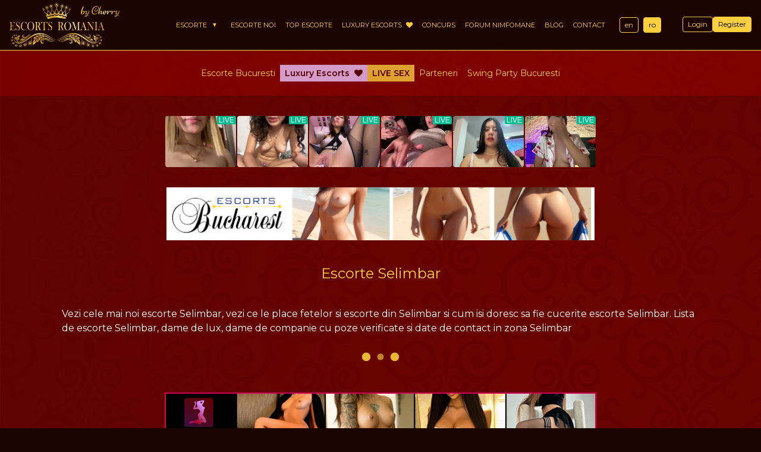

--- FILE ---
content_type: text/html; charset=UTF-8
request_url: https://www.escortsromania.net/ro/escorte-selimbar
body_size: 8109
content:
<!DOCTYPE html>
<html lang="ro">

<head>
    <meta name="csrf-token" content="n8MiMIiiyR0JlKN7ngTnHiWZE0ch5bFMkv30c6tk">
    <meta charset="UTF-8">
    <meta name="viewport" content="width=device-width, initial-scale=1.0">
    <meta http-equiv="X-UA-Compatible" content="ie=edge">
    <title>Escorte Selimbar fete si escorte de lux Selimbar dame de companie Selimbar escorte Selimbar</title>
    <meta name="description" content="Fete de lux si escorte Selimbar si dame de companie Selimbar verificate si escorte Selimbar fete si dame companie si escorte Selimbar fete independente si escorta Selimbar escorte  de lux Selimbar reale cu poze reale Selimbar telefon escorte">
    <link rel="canonical" href="https://www.escortsromania.net/ro/escorte-selimbar" />
    <meta name="author" content="Escorts Romania">


    <meta property="og:title" content="Escorte Selimbar fete si escorte de lux Selimbar dame de companie Selimbar escorte Selimbar">
    <meta property="og:type" content="website">
    <meta property="og:description" content="Fete de lux si escorte Selimbar si dame de companie Selimbar verificate si escorte Selimbar fete si dame companie si escorte Selimbar fete independente si escorta Selimbar escorte  de lux Selimbar reale cu poze reale Selimbar telefon escorte">
    <meta property="og:url" content="https://www.escortsromania.net/ro/escorte-selimbar">
    <meta property="og:image" content="https://www.escortsromania.net/og_image.jpg">


    <link href="/frontend/img/favicon.png" rel="shortcut icon">
    <meta name="theme-color" content="#1c0402">
    <link rel="dns-prefetch" href="//fonts.gstatic.com">
    <link rel="stylesheet" href="/frontend/css/app.css?id=c5f42196b4a075dba410cae4aea911e0">

            <link rel="preconnect" href="https://www.google-analytics.com">
        <!-- Global site tag (gtag.js) - Google Analytics -->
        <script async src="https://www.googletagmanager.com/gtag/js?id=UA-97509585-1"></script>
        <script>
            window.dataLayer = window.dataLayer || [];
            function gtag(){dataLayer.push(arguments);}
            gtag('js', new Date());

            gtag('config', 'UA-97509585-1');
        </script>
    

    <script type="application/ld+json">
        {
        "@context": "https://schema.org",
        "@type": "Organization",
        "url": "https://www.escortsromania.net",
        "telephone": "+447821493089",
        "email": "vipescortsromania@gmail.com",
        "logo": "https://www.escortsromania.net/og_image.jpg"
        }
    </script>


    <script type="application/ld+json">
        {
          "@context": "https://schema.org",
          "@type": "WebSite",
          "url": "https://www.escortsromania.net"
        }
    </script>

</head>

<body>

<div class="site-loader">
    <div class="absolute">
        <img src="/frontend/img/crown.svg" alt="" class="w-8 opacity-70">
    </div>
    <svg class="spinner" width="60px" height="60px" viewBox="0 0 66 66" xmlns="http://www.w3.org/2000/svg">
        <circle class="path" fill="none" stroke-width="2" stroke-linecap="round" cx="33" cy="33" r="30"></circle>
    </svg>
</div>





<div id="app" class="bg-pattern text-white">

    <nav id="header" aria-label="Site Navigation" itemtype="https://schema.org/SiteNavigationElement" itemscope="itemscope" data-scroll-header>

    <div class="top-menu container relative">

        <div class="pl-4 flex items-center">
            <a href="https://www.escortsromania.net/ro" class="logo" title="Escorts Romania">
                <img src="/frontend/img/logo.svg" alt="Escorts Romania" class="logo-svg">
                <img src="/frontend/img/by_cherry.svg" alt="By Cherry" class="by-cherry">
            </a>
        </div>

        <div class="login-area">
            <login-form :user="0" :trans="{&quot;title&quot;:&quot;Intr\u0103 \u00een contul t\u0103u&quot;,&quot;password&quot;:&quot;Parola&quot;,&quot;login&quot;:&quot;Login&quot;,&quot;invalid_login_information&quot;:&quot;Datele de conectare nu sunt corecte!&quot;,&quot;forgot_password&quot;:&quot;Am uitat parola? Click aici!&quot;,&quot;account_register&quot;:&quot;Nu ai un cont? Inregistreaza-te!&quot;,&quot;register&quot;:&quot;Register&quot;,&quot;register_link&quot;:&quot;\/ro\/inregistrare#form&quot;,&quot;my_account&quot;:&quot;Contul Meu&quot;,&quot;account_link&quot;:&quot;\/ro\/cont&quot;,&quot;member_link&quot;:&quot;\/ro\/membru&quot;,&quot;reset_title&quot;:&quot;Reseteaz\u0103 parola&quot;,&quot;reset_text&quot;:&quot;\u00ce\u021bi trimitem pe e-mail o parol\u0103 nou\u0103 pentru autentificare!&quot;,&quot;reset&quot;:&quot;Reseteaz\u0103&quot;,&quot;back&quot;:&quot;\u00cenapoi!&quot;,&quot;reset_password_email_subject&quot;:&quot;Parola a fost resetata&quot;,&quot;reset_password_response_message&quot;:&quot;Parola a fost resetata. Verificati email-ul!&quot;,&quot;reset_password_error_message&quot;:&quot;Utilizatorul nu exista!&quot;}"></login-form>
        </div>

        <div class="block lg:hidden pr-4">
            <button id="nav-toggle" aria-label="Menu" class="flex items-center p-2 rounded color-1 appearance-none focus:outline-none">
                <svg class="fill-current h-5 w-5" viewBox="0 0 20 20" xmlns="http://www.w3.org/2000/svg"><path d="M0 3h20v2H0V3zm0 6h20v2H0V9zm0 6h20v2H0v-2z"/></svg>
            </button>
        </div>

        <div id="nav-content" class="hidden">
            <div class="pixel-line"></div>
            <ul class="list-reset my-4 lg:my-0 lg:flex justify-end flex-1 items-center lg:pr-36">
                <li id="mega-trigger">
                    <a href="https://www.escortsromania.net/ro/escorte" title="Escorte" id="trigger-href"
                       class="nav-link nav-parent m-prevent-link after-down-arrow">Escorte</a>
                    <ul id="mega-panel">
                                                    <li>
                                <a href="https://www.escortsromania.net/ro/escorte-bucuresti"
                                   title="escorte Bucuresti"
                                   class="block px-2 py-1 my-1 text-xs lg:text-sm hover-color-1">Bucuresti</a>
                            </li>
                                                    <li>
                                <a href="https://www.escortsromania.net/ro/escorte-cluj"
                                   title="escorte Cluj"
                                   class="block px-2 py-1 my-1 text-xs lg:text-sm hover-color-1">Cluj</a>
                            </li>
                                                    <li>
                                <a href="https://www.escortsromania.net/ro/escorte-timisoara"
                                   title="escorte Timisoara"
                                   class="block px-2 py-1 my-1 text-xs lg:text-sm hover-color-1">Timisoara</a>
                            </li>
                                                    <li>
                                <a href="https://www.escortsromania.net/ro/escorte-brasov"
                                   title="escorte Brasov"
                                   class="block px-2 py-1 my-1 text-xs lg:text-sm hover-color-1">Brasov</a>
                            </li>
                                                    <li>
                                <a href="https://www.escortsromania.net/ro/escorte-mamaia"
                                   title="escorte Mamaia"
                                   class="block px-2 py-1 my-1 text-xs lg:text-sm hover-color-1">Mamaia</a>
                            </li>
                                                    <li>
                                <a href="https://www.escortsromania.net/ro/escorte-constanta"
                                   title="escorte Constanta"
                                   class="block px-2 py-1 my-1 text-xs lg:text-sm hover-color-1">Constanta</a>
                            </li>
                                                    <li>
                                <a href="https://www.escortsromania.net/ro/escorte-sibiu"
                                   title="escorte Sibiu"
                                   class="block px-2 py-1 my-1 text-xs lg:text-sm hover-color-1">Sibiu</a>
                            </li>
                                                    <li>
                                <a href="https://www.escortsromania.net/ro/escorte-ploiesti"
                                   title="escorte Ploiesti"
                                   class="block px-2 py-1 my-1 text-xs lg:text-sm hover-color-1">Ploiesti</a>
                            </li>
                                                    <li>
                                <a href="https://www.escortsromania.net/ro/escorte-arad"
                                   title="escorte Arad"
                                   class="block px-2 py-1 my-1 text-xs lg:text-sm hover-color-1">Arad</a>
                            </li>
                                                    <li>
                                <a href="https://www.escortsromania.net/ro/escorte-galati"
                                   title="escorte Galati"
                                   class="block px-2 py-1 my-1 text-xs lg:text-sm hover-color-1">Galati</a>
                            </li>
                                                    <li>
                                <a href="https://www.escortsromania.net/ro/escorte-iasi"
                                   title="escorte Iasi"
                                   class="block px-2 py-1 my-1 text-xs lg:text-sm hover-color-1">Iasi</a>
                            </li>
                                                    <li>
                                <a href="https://www.escortsromania.net/ro/escorte-braila"
                                   title="escorte Braila"
                                   class="block px-2 py-1 my-1 text-xs lg:text-sm hover-color-1">Braila</a>
                            </li>
                                                    <li>
                                <a href="https://www.escortsromania.net/ro/escorte-oradea"
                                   title="escorte Oradea"
                                   class="block px-2 py-1 my-1 text-xs lg:text-sm hover-color-1">Oradea</a>
                            </li>
                                                    <li>
                                <a href="https://www.escortsromania.net/ro/escorte-pitesti"
                                   title="escorte Pitesti"
                                   class="block px-2 py-1 my-1 text-xs lg:text-sm hover-color-1">Pitesti</a>
                            </li>
                                                    <li>
                                <a href="https://www.escortsromania.net/ro/escorte-bacau"
                                   title="escorte Bacau"
                                   class="block px-2 py-1 my-1 text-xs lg:text-sm hover-color-1">Bacau</a>
                            </li>
                                                    <li>
                                <a href="https://www.escortsromania.net/ro/escorte-alba"
                                   title="escorte Alba"
                                   class="block px-2 py-1 my-1 text-xs lg:text-sm hover-color-1">Alba</a>
                            </li>
                                                    <li>
                                <a href="https://www.escortsromania.net/ro/escorte-targu-mures"
                                   title="escorte Targu Mures"
                                   class="block px-2 py-1 my-1 text-xs lg:text-sm hover-color-1">Targu Mures</a>
                            </li>
                                                    <li>
                                <a href="https://www.escortsromania.net/ro/escorte-buzau"
                                   title="escorte Buzau"
                                   class="block px-2 py-1 my-1 text-xs lg:text-sm hover-color-1">Buzau</a>
                            </li>
                                                    <li>
                                <a href="https://www.escortsromania.net/ro/escorte-valcea"
                                   title="escorte Valcea"
                                   class="block px-2 py-1 my-1 text-xs lg:text-sm hover-color-1">Valcea</a>
                            </li>
                                                    <li>
                                <a href="https://www.escortsromania.net/ro/escorte-focsani"
                                   title="escorte Focsani"
                                   class="block px-2 py-1 my-1 text-xs lg:text-sm hover-color-1">Focsani</a>
                            </li>
                                                    <li>
                                <a href="https://www.escortsromania.net/ro/escorte-deva"
                                   title="escorte Deva"
                                   class="block px-2 py-1 my-1 text-xs lg:text-sm hover-color-1">Deva</a>
                            </li>
                                                    <li>
                                <a href="https://www.escortsromania.net/ro/escorte-baia-mare"
                                   title="escorte Baia Mare"
                                   class="block px-2 py-1 my-1 text-xs lg:text-sm hover-color-1">Baia Mare</a>
                            </li>
                                                    <li>
                                <a href="https://www.escortsromania.net/ro/escorte-suceava"
                                   title="escorte Suceava"
                                   class="block px-2 py-1 my-1 text-xs lg:text-sm hover-color-1">Suceava</a>
                            </li>
                                                    <li>
                                <a href="https://www.escortsromania.net/ro/escorte-craiova"
                                   title="escorte Craiova"
                                   class="block px-2 py-1 my-1 text-xs lg:text-sm hover-color-1">Craiova</a>
                            </li>
                                                    <li>
                                <a href="https://www.escortsromania.net/ro/escorte-targoviste"
                                   title="escorte Targoviste"
                                   class="block px-2 py-1 my-1 text-xs lg:text-sm hover-color-1">Targoviste</a>
                            </li>
                                                    <li>
                                <a href="https://www.escortsromania.net/ro/escorte-bistrita"
                                   title="escorte Bistrita"
                                   class="block px-2 py-1 my-1 text-xs lg:text-sm hover-color-1">Bistrita</a>
                            </li>
                                                    <li>
                                <a href="https://www.escortsromania.net/ro/escorte-drobeta-ts"
                                   title="escorte Drobeta T.S."
                                   class="block px-2 py-1 my-1 text-xs lg:text-sm hover-color-1">Drobeta T.S.</a>
                            </li>
                                                    <li>
                                <a href="https://www.escortsromania.net/ro/escorte-sighisoara"
                                   title="escorte Sighisoara"
                                   class="block px-2 py-1 my-1 text-xs lg:text-sm hover-color-1">Sighisoara</a>
                            </li>
                                                    <li>
                                <a href="https://www.escortsromania.net/ro/escorte-satu-mare"
                                   title="escorte Satu Mare"
                                   class="block px-2 py-1 my-1 text-xs lg:text-sm hover-color-1">Satu Mare</a>
                            </li>
                                                    <li>
                                <a href="https://www.escortsromania.net/ro/escorte-targu-jiu"
                                   title="escorte Targu Jiu"
                                   class="block px-2 py-1 my-1 text-xs lg:text-sm hover-color-1">Targu Jiu</a>
                            </li>
                                                    <li>
                                <a href="https://www.escortsromania.net/ro/escorte-calarasi"
                                   title="escorte Calarasi"
                                   class="block px-2 py-1 my-1 text-xs lg:text-sm hover-color-1">Calarasi</a>
                            </li>
                                                    <li>
                                <a href="https://www.escortsromania.net/ro/escorte-resita"
                                   title="escorte Resita"
                                   class="block px-2 py-1 my-1 text-xs lg:text-sm hover-color-1">Resita</a>
                            </li>
                                                    <li>
                                <a href="https://www.escortsromania.net/ro/escorte-slobozia"
                                   title="escorte Slobozia"
                                   class="block px-2 py-1 my-1 text-xs lg:text-sm hover-color-1">Slobozia</a>
                            </li>
                                                    <li>
                                <a href="https://www.escortsromania.net/ro/escorte-tulcea"
                                   title="escorte Tulcea"
                                   class="block px-2 py-1 my-1 text-xs lg:text-sm hover-color-1">Tulcea</a>
                            </li>
                                                    <li>
                                <a href="https://www.escortsromania.net/ro/escorte-botosani"
                                   title="escorte Botosani"
                                   class="block px-2 py-1 my-1 text-xs lg:text-sm hover-color-1">Botosani</a>
                            </li>
                                                    <li>
                                <a href="https://www.escortsromania.net/ro/escorte-petrosani"
                                   title="escorte Petrosani"
                                   class="block px-2 py-1 my-1 text-xs lg:text-sm hover-color-1">Petrosani</a>
                            </li>
                                                    <li>
                                <a href="https://www.escortsromania.net/ro/escorte-piatra-neamt"
                                   title="escorte Piatra Neamt"
                                   class="block px-2 py-1 my-1 text-xs lg:text-sm hover-color-1">Piatra Neamt</a>
                            </li>
                                                    <li>
                                <a href="https://www.escortsromania.net/ro/escorte-slatina"
                                   title="escorte Slatina"
                                   class="block px-2 py-1 my-1 text-xs lg:text-sm hover-color-1">Slatina</a>
                            </li>
                                                    <li>
                                <a href="https://www.escortsromania.net/ro/escorte-alexandria"
                                   title="escorte Alexandria"
                                   class="block px-2 py-1 my-1 text-xs lg:text-sm hover-color-1">Alexandria</a>
                            </li>
                                                    <li>
                                <a href="https://www.escortsromania.net/ro/escorte-vaslui"
                                   title="escorte Vaslui"
                                   class="block px-2 py-1 my-1 text-xs lg:text-sm hover-color-1">Vaslui</a>
                            </li>
                                                    <li>
                                <a href="https://www.escortsromania.net/ro/escorte-zalau"
                                   title="escorte Zalau"
                                   class="block px-2 py-1 my-1 text-xs lg:text-sm hover-color-1">Zalau</a>
                            </li>
                                                    <li>
                                <a href="https://www.escortsromania.net/ro/escorte-giurgiu"
                                   title="escorte Giurgiu"
                                   class="block px-2 py-1 my-1 text-xs lg:text-sm hover-color-1">Giurgiu</a>
                            </li>
                                                    <li>
                                <a href="https://www.escortsromania.net/ro/escorte-otopeni"
                                   title="escorte Otopeni"
                                   class="block px-2 py-1 my-1 text-xs lg:text-sm hover-color-1">Otopeni</a>
                            </li>
                                                    <li>
                                <a href="https://www.escortsromania.net/ro/escorte-sfantu-gheorghe"
                                   title="escorte Sfantu gheorghe"
                                   class="block px-2 py-1 my-1 text-xs lg:text-sm hover-color-1">Sfantu gheorghe</a>
                            </li>
                                                    <li>
                                <a href="https://www.escortsromania.net/ro/escorte-hunedoara"
                                   title="escorte Hunedoara"
                                   class="block px-2 py-1 my-1 text-xs lg:text-sm hover-color-1">Hunedoara</a>
                            </li>
                                                    <li>
                                <a href="https://www.escortsromania.net/ro/escorte-barlad"
                                   title="escorte Barlad"
                                   class="block px-2 py-1 my-1 text-xs lg:text-sm hover-color-1">Barlad</a>
                            </li>
                                                    <li>
                                <a href="https://www.escortsromania.net/ro/escorte-miercurea-ciuc"
                                   title="escorte Miercurea ciuc"
                                   class="block px-2 py-1 my-1 text-xs lg:text-sm hover-color-1">Miercurea ciuc</a>
                            </li>
                                                    <li>
                                <a href="https://www.escortsromania.net/ro/escorte-deva"
                                   title="escorte Deva"
                                   class="block px-2 py-1 my-1 text-xs lg:text-sm hover-color-1">Deva</a>
                            </li>
                                                    <li>
                                <a href="https://www.escortsromania.net/ro/escorte-medias"
                                   title="escorte Medias"
                                   class="block px-2 py-1 my-1 text-xs lg:text-sm hover-color-1">Medias</a>
                            </li>
                                                    <li>
                                <a href="https://www.escortsromania.net/ro/escorte-lugoj"
                                   title="escorte Lugoj"
                                   class="block px-2 py-1 my-1 text-xs lg:text-sm hover-color-1">Lugoj</a>
                            </li>
                                                    <li>
                                <a href="https://www.escortsromania.net/ro/escorte-costinesti"
                                   title="escorte Costinesti"
                                   class="block px-2 py-1 my-1 text-xs lg:text-sm hover-color-1">Costinesti</a>
                            </li>
                                                    <li>
                                <a href="https://www.escortsromania.net/ro/escorte-mangalia"
                                   title="escorte Mangalia"
                                   class="block px-2 py-1 my-1 text-xs lg:text-sm hover-color-1">Mangalia</a>
                            </li>
                                                    <li>
                                <a href="https://www.escortsromania.net/ro/escorte-medgidia"
                                   title="escorte Medgidia"
                                   class="block px-2 py-1 my-1 text-xs lg:text-sm hover-color-1">Medgidia</a>
                            </li>
                                                    <li>
                                <a href="https://www.escortsromania.net/ro/escorte-eforie-nord"
                                   title="escorte Eforie nord"
                                   class="block px-2 py-1 my-1 text-xs lg:text-sm hover-color-1">Eforie nord</a>
                            </li>
                                                    <li>
                                <a href="https://www.escortsromania.net/ro/escorte-turda"
                                   title="escorte Turda"
                                   class="block px-2 py-1 my-1 text-xs lg:text-sm hover-color-1">Turda</a>
                            </li>
                                                    <li>
                                <a href="https://www.escortsromania.net/ro/escorte-campina"
                                   title="escorte Campina"
                                   class="block px-2 py-1 my-1 text-xs lg:text-sm hover-color-1">Campina</a>
                            </li>
                                                    <li>
                                <a href="https://www.escortsromania.net/ro/escorte-navodari"
                                   title="escorte Navodari"
                                   class="block px-2 py-1 my-1 text-xs lg:text-sm hover-color-1">Navodari</a>
                            </li>
                                                    <li>
                                <a href="https://www.escortsromania.net/ro/escorte-floresti"
                                   title="escorte Floresti"
                                   class="block px-2 py-1 my-1 text-xs lg:text-sm hover-color-1">Floresti</a>
                            </li>
                                                    <li>
                                <a href="https://www.escortsromania.net/ro/escorte-curtea-de-arges"
                                   title="escorte Curtea de arges"
                                   class="block px-2 py-1 my-1 text-xs lg:text-sm hover-color-1">Curtea de arges</a>
                            </li>
                                                    <li>
                                <a href="https://www.escortsromania.net/ro/escorte-tecuci"
                                   title="escorte Tecuci"
                                   class="block px-2 py-1 my-1 text-xs lg:text-sm hover-color-1">Tecuci</a>
                            </li>
                                                    <li>
                                <a href="https://www.escortsromania.net/ro/escorte-vatra-dornei"
                                   title="escorte Vatra dornei"
                                   class="block px-2 py-1 my-1 text-xs lg:text-sm hover-color-1">Vatra dornei</a>
                            </li>
                                                    <li>
                                <a href="https://www.escortsromania.net/ro/escorte-radauti"
                                   title="escorte Radauti"
                                   class="block px-2 py-1 my-1 text-xs lg:text-sm hover-color-1">Radauti</a>
                            </li>
                                                    <li>
                                <a href="https://www.escortsromania.net/ro/escorte-falticeni"
                                   title="escorte Falticeni"
                                   class="block px-2 py-1 my-1 text-xs lg:text-sm hover-color-1">Falticeni</a>
                            </li>
                                                    <li>
                                <a href="https://www.escortsromania.net/ro/escorte-mioveni"
                                   title="escorte Mioveni"
                                   class="block px-2 py-1 my-1 text-xs lg:text-sm hover-color-1">Mioveni</a>
                            </li>
                                                    <li>
                                <a href="https://www.escortsromania.net/ro/escorte-campulung-moldovenesc"
                                   title="escorte Campulung moldovenesc"
                                   class="block px-2 py-1 my-1 text-xs lg:text-sm hover-color-1">Campulung moldovenesc</a>
                            </li>
                                                    <li>
                                <a href="https://www.escortsromania.net/ro/escorte-gura-humorului"
                                   title="escorte Gura humorului"
                                   class="block px-2 py-1 my-1 text-xs lg:text-sm hover-color-1">Gura humorului</a>
                            </li>
                                                    <li>
                                <a href="https://www.escortsromania.net/ro/escorte-ramnicu-sarat"
                                   title="escorte Ramnicu sarat"
                                   class="block px-2 py-1 my-1 text-xs lg:text-sm hover-color-1">Ramnicu sarat</a>
                            </li>
                                                    <li>
                                <a href="https://www.escortsromania.net/ro/escorte-onesti"
                                   title="escorte Onesti"
                                   class="block px-2 py-1 my-1 text-xs lg:text-sm hover-color-1">Onesti</a>
                            </li>
                                                    <li>
                                <a href="https://www.escortsromania.net/ro/escorte-sighetu-marmatiei"
                                   title="escorte Sighetu marmatiei"
                                   class="block px-2 py-1 my-1 text-xs lg:text-sm hover-color-1">Sighetu marmatiei</a>
                            </li>
                                                    <li>
                                <a href="https://www.escortsromania.net/ro/escorte-caracal"
                                   title="escorte Caracal"
                                   class="block px-2 py-1 my-1 text-xs lg:text-sm hover-color-1">Caracal</a>
                            </li>
                                                    <li>
                                <a href="https://www.escortsromania.net/ro/escorte-reghin"
                                   title="escorte Reghin"
                                   class="block px-2 py-1 my-1 text-xs lg:text-sm hover-color-1">Reghin</a>
                            </li>
                                                    <li>
                                <a href="https://www.escortsromania.net/ro/escorte-roman"
                                   title="escorte Roman"
                                   class="block px-2 py-1 my-1 text-xs lg:text-sm hover-color-1">Roman</a>
                            </li>
                                                    <li>
                                <a href="https://www.escortsromania.net/ro/escorte-turnu-magurele"
                                   title="escorte Turnu magurele"
                                   class="block px-2 py-1 my-1 text-xs lg:text-sm hover-color-1">Turnu magurele</a>
                            </li>
                                                    <li>
                                <a href="https://www.escortsromania.net/ro/escorte-husi"
                                   title="escorte Husi"
                                   class="block px-2 py-1 my-1 text-xs lg:text-sm hover-color-1">Husi</a>
                            </li>
                                                    <li>
                                <a href="https://www.escortsromania.net/ro/escorte-jupiter"
                                   title="escorte Jupiter"
                                   class="block px-2 py-1 my-1 text-xs lg:text-sm hover-color-1">Jupiter</a>
                            </li>
                                                    <li>
                                <a href="https://www.escortsromania.net/ro/escorte-caransebes"
                                   title="escorte Caransebes"
                                   class="block px-2 py-1 my-1 text-xs lg:text-sm hover-color-1">Caransebes</a>
                            </li>
                                                    <li>
                                <a href="https://www.escortsromania.net/ro/escorte-mamaia-sat"
                                   title="escorte Mamaia sat"
                                   class="block px-2 py-1 my-1 text-xs lg:text-sm hover-color-1">Mamaia sat</a>
                            </li>
                                                    <li>
                                <a href="https://www.escortsromania.net/ro/escorte-odorheiu-secuiesc"
                                   title="escorte Odorheiu secuiesc"
                                   class="block px-2 py-1 my-1 text-xs lg:text-sm hover-color-1">Odorheiu secuiesc</a>
                            </li>
                                                    <li>
                                <a href="https://www.escortsromania.net/ro/escorte-eforie-sud"
                                   title="escorte Eforie sud"
                                   class="block px-2 py-1 my-1 text-xs lg:text-sm hover-color-1">Eforie sud</a>
                            </li>
                                                    <li>
                                <a href="https://www.escortsromania.net/ro/escorte-vama-veche"
                                   title="escorte Vama veche"
                                   class="block px-2 py-1 my-1 text-xs lg:text-sm hover-color-1">Vama veche</a>
                            </li>
                                                    <li>
                                <a href="https://www.escortsromania.net/ro/escorte-venus"
                                   title="escorte Venus"
                                   class="block px-2 py-1 my-1 text-xs lg:text-sm hover-color-1">Venus</a>
                            </li>
                                                    <li>
                                <a href="https://www.escortsromania.net/ro/escorte-2-mai"
                                   title="escorte 2 mai"
                                   class="block px-2 py-1 my-1 text-xs lg:text-sm hover-color-1">2 mai</a>
                            </li>
                                                    <li>
                                <a href="https://www.escortsromania.net/ro/escorte-neptun"
                                   title="escorte Neptun"
                                   class="block px-2 py-1 my-1 text-xs lg:text-sm hover-color-1">Neptun</a>
                            </li>
                                                    <li>
                                <a href="https://www.escortsromania.net/ro/escorte-olimp"
                                   title="escorte Olimp"
                                   class="block px-2 py-1 my-1 text-xs lg:text-sm hover-color-1">Olimp</a>
                            </li>
                                                    <li>
                                <a href="https://www.escortsromania.net/ro/escorte-saturn"
                                   title="escorte Saturn"
                                   class="block px-2 py-1 my-1 text-xs lg:text-sm hover-color-1">Saturn</a>
                            </li>
                                                    <li>
                                <a href="https://www.escortsromania.net/ro/escorte-dej"
                                   title="escorte Dej"
                                   class="block px-2 py-1 my-1 text-xs lg:text-sm hover-color-1">Dej</a>
                            </li>
                                                    <li>
                                <a href="https://www.escortsromania.net/ro/escorte-gherla"
                                   title="escorte Gherla"
                                   class="block px-2 py-1 my-1 text-xs lg:text-sm hover-color-1">Gherla</a>
                            </li>
                                                    <li>
                                <a href="https://www.escortsromania.net/ro/escorte-fagaras"
                                   title="escorte Fagaras"
                                   class="block px-2 py-1 my-1 text-xs lg:text-sm hover-color-1">Fagaras</a>
                            </li>
                                                    <li>
                                <a href="https://www.escortsromania.net/ro/escorte-predeal"
                                   title="escorte Predeal"
                                   class="block px-2 py-1 my-1 text-xs lg:text-sm hover-color-1">Predeal</a>
                            </li>
                                                    <li>
                                <a href="https://www.escortsromania.net/ro/escorte-beclean"
                                   title="escorte Beclean"
                                   class="block px-2 py-1 my-1 text-xs lg:text-sm hover-color-1">Beclean</a>
                            </li>
                                                    <li>
                                <a href="https://www.escortsromania.net/ro/escorte-codlea"
                                   title="escorte Codlea"
                                   class="block px-2 py-1 my-1 text-xs lg:text-sm hover-color-1">Codlea</a>
                            </li>
                                                    <li>
                                <a href="https://www.escortsromania.net/ro/escorte-zarnesti"
                                   title="escorte Zarnesti"
                                   class="block px-2 py-1 my-1 text-xs lg:text-sm hover-color-1">Zarnesti</a>
                            </li>
                                                    <li>
                                <a href="https://www.escortsromania.net/ro/escorte-sinaia"
                                   title="escorte Sinaia"
                                   class="block px-2 py-1 my-1 text-xs lg:text-sm hover-color-1">Sinaia</a>
                            </li>
                                                    <li>
                                <a href="https://www.escortsromania.net/ro/escorte-tudor-vladimirescu"
                                   title="escorte Tudor vladimirescu"
                                   class="block px-2 py-1 my-1 text-xs lg:text-sm hover-color-1">Tudor vladimirescu</a>
                            </li>
                                                    <li>
                                <a href="https://www.escortsromania.net/ro/escorte-pascani"
                                   title="escorte Pascani"
                                   class="block px-2 py-1 my-1 text-xs lg:text-sm hover-color-1">Pascani</a>
                            </li>
                                                    <li>
                                <a href="https://www.escortsromania.net/ro/escorte-targu-frumos"
                                   title="escorte Targu frumos"
                                   class="block px-2 py-1 my-1 text-xs lg:text-sm hover-color-1">Targu frumos</a>
                            </li>
                                                    <li>
                                <a href="https://www.escortsromania.net/ro/escorte-tecuci"
                                   title="escorte Tecuci"
                                   class="block px-2 py-1 my-1 text-xs lg:text-sm hover-color-1">Tecuci</a>
                            </li>
                                                    <li>
                                <a href="https://www.escortsromania.net/ro/escorte-campulung-muscel"
                                   title="escorte Campulung muscel"
                                   class="block px-2 py-1 my-1 text-xs lg:text-sm hover-color-1">Campulung muscel</a>
                            </li>
                                                    <li>
                                <a href="https://www.escortsromania.net/ro/escorte-selimbar"
                                   title="escorte Selimbar"
                                   class="block px-2 py-1 my-1 text-xs lg:text-sm hover-color-1">Selimbar</a>
                            </li>
                                                    <li>
                                <a href="https://www.escortsromania.net/ro/escorte-sibiel"
                                   title="escorte Sibiel"
                                   class="block px-2 py-1 my-1 text-xs lg:text-sm hover-color-1">Sibiel</a>
                            </li>
                                                    <li>
                                <a href="https://www.escortsromania.net/ro/escorte-comanesti"
                                   title="escorte Comanesti"
                                   class="block px-2 py-1 my-1 text-xs lg:text-sm hover-color-1">Comanesti</a>
                            </li>
                                                    <li>
                                <a href="https://www.escortsromania.net/ro/escorte-horezu"
                                   title="escorte Horezu"
                                   class="block px-2 py-1 my-1 text-xs lg:text-sm hover-color-1">Horezu</a>
                            </li>
                                                    <li>
                                <a href="https://www.escortsromania.net/ro/escorte-reghin"
                                   title="escorte Reghin"
                                   class="block px-2 py-1 my-1 text-xs lg:text-sm hover-color-1">Reghin</a>
                            </li>
                                                    <li>
                                <a href="https://www.escortsromania.net/ro/escorte-hateg"
                                   title="escorte Hateg"
                                   class="block px-2 py-1 my-1 text-xs lg:text-sm hover-color-1">Hateg</a>
                            </li>
                                                    <li>
                                <a href="https://www.escortsromania.net/ro/escorte-blaj"
                                   title="escorte Blaj"
                                   class="block px-2 py-1 my-1 text-xs lg:text-sm hover-color-1">Blaj</a>
                            </li>
                                                    <li>
                                <a href="https://www.escortsromania.net/ro/escorte-oravita"
                                   title="escorte Oravita"
                                   class="block px-2 py-1 my-1 text-xs lg:text-sm hover-color-1">Oravita</a>
                            </li>
                                                    <li>
                                <a href="https://www.escortsromania.net/ro/escorte-targu-neamt"
                                   title="escorte Targu neamt"
                                   class="block px-2 py-1 my-1 text-xs lg:text-sm hover-color-1">Targu neamt</a>
                            </li>
                                                    <li>
                                <a href="https://www.escortsromania.net/ro/escorte-popesti-leordeni"
                                   title="escorte Popesti leordeni"
                                   class="block px-2 py-1 my-1 text-xs lg:text-sm hover-color-1">Popesti leordeni</a>
                            </li>
                                                    <li>
                                <a href="https://www.escortsromania.net/ro/escorte-stefanestii-de-jos"
                                   title="escorte Stefanestii de jos"
                                   class="block px-2 py-1 my-1 text-xs lg:text-sm hover-color-1">Stefanestii de jos</a>
                            </li>
                                                    <li>
                                <a href="https://www.escortsromania.net/ro/escorte-bragadiru"
                                   title="escorte Bragadiru"
                                   class="block px-2 py-1 my-1 text-xs lg:text-sm hover-color-1">Bragadiru</a>
                            </li>
                                                    <li>
                                <a href="https://www.escortsromania.net/ro/escorte-chiajna"
                                   title="escorte Chiajna"
                                   class="block px-2 py-1 my-1 text-xs lg:text-sm hover-color-1">Chiajna</a>
                            </li>
                                                    <li>
                                <a href="https://www.escortsromania.net/ro/escorte-glina"
                                   title="escorte Glina"
                                   class="block px-2 py-1 my-1 text-xs lg:text-sm hover-color-1">Glina</a>
                            </li>
                                                    <li>
                                <a href="https://www.escortsromania.net/ro/escorte-rosu"
                                   title="escorte Rosu"
                                   class="block px-2 py-1 my-1 text-xs lg:text-sm hover-color-1">Rosu</a>
                            </li>
                                                    <li>
                                <a href="https://www.escortsromania.net/ro/escorte-voluntari"
                                   title="escorte Voluntari"
                                   class="block px-2 py-1 my-1 text-xs lg:text-sm hover-color-1">Voluntari</a>
                            </li>
                                                    <li>
                                <a href="https://www.escortsromania.net/ro/escorte-gheorgheni"
                                   title="escorte Gheorgheni"
                                   class="block px-2 py-1 my-1 text-xs lg:text-sm hover-color-1">Gheorgheni</a>
                            </li>
                                                    <li>
                                <a href="https://www.escortsromania.net/ro/escorte-toplita"
                                   title="escorte Toplita"
                                   class="block px-2 py-1 my-1 text-xs lg:text-sm hover-color-1">Toplita</a>
                            </li>
                                                    <li>
                                <a href="https://www.escortsromania.net/ro/escorte-aiud"
                                   title="escorte Aiud"
                                   class="block px-2 py-1 my-1 text-xs lg:text-sm hover-color-1">Aiud</a>
                            </li>
                                                    <li>
                                <a href="https://www.escortsromania.net/ro/escorte-sebes"
                                   title="escorte Sebes"
                                   class="block px-2 py-1 my-1 text-xs lg:text-sm hover-color-1">Sebes</a>
                            </li>
                                                    <li>
                                <a href="https://www.escortsromania.net/ro/escorte-snagov"
                                   title="escorte Snagov"
                                   class="block px-2 py-1 my-1 text-xs lg:text-sm hover-color-1">Snagov</a>
                            </li>
                                                    <li>
                                <a href="https://www.escortsromania.net/ro/escorte-pipera"
                                   title="escorte Pipera"
                                   class="block px-2 py-1 my-1 text-xs lg:text-sm hover-color-1">Pipera</a>
                            </li>
                                                    <li>
                                <a href="https://www.escortsromania.net/ro/escorte-baneasa"
                                   title="escorte baneasa"
                                   class="block px-2 py-1 my-1 text-xs lg:text-sm hover-color-1">baneasa</a>
                            </li>
                                            </ul>
                </li>
                <li>
                    <a href="https://www.escortsromania.net/ro/escorte/escorte-noi" title="Escorte Noi" class="nav-link">Escorte Noi</a>
                </li>
                <li>
                    <a href="https://www.escortsromania.net/ro/escorte/top" title="Top Escorte" class="nav-link">Top Escorte</a>
                </li>
                <li>
                    <a href="https://luxuryescorts.net" target="_blank" title="Luxury Escorts" class="nav-link">
                        Luxury Escorts <i class="fa fa-heart ml-1"></i>
                    </a>
                </li>
                
                    
                
                
                    
                       
                





                <li>
                    <a href="https://www.escortsromania.net/ro/concursuri" title="Concurs" class="nav-link">Concurs</a>
                </li>

                <li>
                    <a href="https://www.escortsromania.net/community/" title="Forum Nimfomane" target="_blank" class="nav-link">
                        Forum Nimfomane                    </a>
                </li>
                <li>
                    <a href="https://www.escortsromania.net/ro/blog" title="Blog" class="nav-link">Blog</a>
                </li>
                <li>
                    <a href="https://www.escortsromania.net/ro/contact" title="Contact" class="nav-link">Contact</a>
                </li>


                <li class="ml-3 mr-5">
                    <div class="language-switcher">

                        <div class="p-1">
                            <a href="https://www.escortsromania.net/en/escorts" title="English" rel="alternate" hreflang="en" lang="en">
                                <div class="border border-color-1 color-1 text-black text-xs px-2 py-1 rounded">en</div>
                            </a>
                        </div>
                        <div class="p-1">
                            <a href="https://www.escortsromania.net/ro/escorte" title="Romana" rel="alternate" hreflang="ro" lang="ro">
                                <div class="border border-color-1 bg-color-1 text-black text-xs px-2 py-1 rounded">ro</div>
                            </a>
                        </div>

                    </div>
                </li>


            </ul>
        </div>

    </div>

</nav>


    <main class="flex-1 mt-12 lg:mt-0 pt-1 lg:pt-0 bg-color-2-transparent" >
        
    <section class="under-header">
    <div class="container mx-auto relative pt-8 pb-6 lg:py-6">
        <ul class="w-full flex flex-col lg:flex-row justify-center items-center lg:gap-6 px-12">
            <li>
                <a href="https://www.escortsromania.net/ro/escorte-bucuresti" title="Escorte Bucuresti">
                    Escorte Bucuresti                </a>
            </li>
            
                
                    
                
            
















            <li class="pt-2 lg:pt-0">
                <a href="https://luxuryescorts.net" target="_blank" title="Luxury Escorts" style="color: #550000; background-color: rgba(234, 193, 250, 0.8); font-weight: bold;">
                    Luxury Escorts <i class="fa fa-heart ml-1"></i>
                </a>
            </li>
            
                
            

            <li class="pt-2 lg:pt-0">
                <a href="https://go.julrdr.com/smartpop/f07f59dc7abd6d2c2854c4c4c95bf70f2db96444527a9c2405d4807254d95140?userId=b055a6c74812292b1229b911a309427288e3f33a39b6ba2e69a2156b09a147d2"
                   title="Live Sex" target="_blank" rel="noopener" style="color: #550000; background-color: rgba(248, 202, 61, 0.8); font-weight: bold;">LIVE SEX</a>
            </li>







            <li class="hidden lg:list-item">
                <a href="https://www.escortsromania.net/ro/parteneri" title="Parteneri">
                    Parteneri                </a>
            </li>
            <li class="hidden lg:list-item">
                <a href="https://www.escortsromania.net/ro/swing-party-bucuresti" title="Swing Party Bucuresti">
                    Swing Party Bucuresti                </a>
            </li>

        </ul>
    </div>
</section>

    <section>
    <div class="container mx-auto">
        <div class="flex justify-center px-6 pt-8 pb-4 lg:pb-8">
                        <iframe title="add" style="width:728px;height:90px;border:0;" src="https://go.dzhjmp.com/smartpop/1e8c56cbfd32eea5e304cb91ed236d9148e379a7e3f2a88fa3bbba1a675f8eee?userId=b055a6c74812292b1229b911a309427288e3f33a39b6ba2e69a2156b09a147d2"></iframe>
                    </div>
    </div>
</section>

















    
    
    <section>
    <div class="container mx-auto">
        <div class="flex flex-col justify-center items-center pb-4 lg:pb-8">

            <a href="https://escortsbucharest.com" target="_blank" title="Escorts Bucharest" class="max-w-3xl px-6">
                <img src="/frontend/img/esb_banner_1.jpg" alt="Escorts Bucharest" class="w-full">
            </a>

        </div>
    </div>
</section>



    <section>
        <div class="container mx-auto px-2">
            <div class="flex flex-wrap mb-12">

                <div class="w-full flex justify-center mb-4 lg:mb-8">
                    <h1 class="text-xl lg:text-2xl color-1 text-center px-4 py-2">Escorte Selimbar</h1>
                </div>

                                    <p class="px-5 lg:px-24 mb-6">
                        Vezi cele mai noi escorte Selimbar, vezi ce le place fetelor si escorte din Selimbar si cum isi doresc sa fie cucerite escorte Selimbar. Lista de escorte Selimbar, dame de lux, dame de companie cu poze verificate si date de contact in zona Selimbar                    </p>
                
                <div class="w-full mb-4" id="pre-loading">
                    <img src="/frontend/img/loading_dots.svg" alt="loading" class="mx-auto w-16 py-1">
                </div>

                
                
                <div class="w-full flex justify-center my-8 px-2">
                    <div class="flex flex-col justify-center items-center pb-4 lg:pb-8">

    <a href="https://luxuryescorts.net" target="_blank" title="luxuryescorts.net" class="lg:hidden w-full px-4">
        <img src="/frontend/img/luxuryescorts_banner_m.jpg" alt="Luxury Escorts" class="w-full px-0.5">
    </a>
    <a href="https://luxuryescorts.net/" target="_blank" title="luxuryescorts.net" class="hidden lg:block">
        <img src="/frontend/img/luxuryescorts_banner_d.jpg" alt="Luxury Escorts">
    </a>

</div>
                </div>

                                    <profile-listing
                        :profiles="[]"
                        cols="5"
                        cols_mobile="2"
                        :paginate="10"
                        :paginate_link="1"
                        :delay="100"
                    ></profile-listing>
                

                                    <profile-listing
                        :profiles="[]"
                        cols="5"
                        cols_mobile="2"
                        :paginate="10"
                        :paginate_link="1"
                        :delay="500"
                        load_type="1"
                        load_status="Suspended"
                        load_city="99"
                    ></profile-listing>
                
                                    <p class="text-center px-4 lg:px-24 mt-4 mb-6">
                        Cele mai noi escorte Selimbar si dame de lux in Selimbar suna chiar azi pentru escorte din Selimbar                    </p>
                
                <div class="w-full flex justify-center my-8 px-2">
                    <a href="https://www.tweetyescorts.com/" target="_blank" rel="noopener" title="Tweety Escorts">
    <img src="/frontend/img/tw_banner_01.jpg" alt="Tweety Escorts" >
</a>
                </div>

            </div>
        </div>
    </section>

    </main>


    <div class="thin-line"></div>

<footer>
    <div class="container mx-auto">

        <div class="flex flex-wrap">

            <div class="w-1/2 lg:w-3/12">
                <ul class="list-reset leading-normal">
                    <li>
                        <a href="https://www.escortsromania.net/ro/blog" title="Articole" class="link">Articole</a>
                    </li>
                    <li>
                        <a href="https://www.escortsromania.net/ro/escorte" title="Escorte" class="link">Escorte</a>
                    </li>
                    <li>
                        <a href="https://www.escortsromania.net/ro/escorte/escorte-noi" title="Escorte Noi" class="link">Escorte Noi</a>
                    </li>
                    <li>
                        <a href="https://www.escortsromania.net/ro/escorte/top" title="Top Escorte Romania" class="link">Top Escorte Romania</a>
                    </li>
                    <li>
                        <a href="https://www.escortsromania.net/ro/parteneri" title="Parteneri" class="link">Parteneri</a>
                    </li>
                    <li>
                        <a href="https://www.escortsromania.net/ro/contact" title="Contact" class="link">Contact</a>
                    </li>
                    <li>
                        <a href="https://www.escortsromania.net/ro/swing-party-bucuresti" title="Swing Party Bucuresti" class="link">
                            Swing Party Bucuresti                        </a>
                    </li>
                </ul>
            </div>


            <div class="w-1/2 lg:w-3/12 pl-4">
                <ul class="list-reset leading-normal">
                    <li>
                        <a href="https://www.escortsromania.net/ro/escorte-bucuresti"
                           title="Escorte Bucuresti" class="link">
                            Escorte Bucuresti                        </a>
                    </li>
                    <li>
                        <a href="https://www.escortsromania.net/ro/escorte-cluj"
                           title="Escorte Cluj" class="link">
                            Escorte Cluj                        </a>
                    </li>
                    <li>
                        <a href="https://www.escortsromania.net/ro/escorte-constanta"
                           title="Escorte Constanta" class="link">
                            Escorte Constanta                        </a>
                    </li>
                    <li>
                        <a href="https://www.escortsromania.net/ro/escorte-brasov"
                           title="Escorte Brasov" class="link">
                            Escorte Brasov                        </a>
                    </li>
                    <li>
                        <a href="https://www.escortsromania.net/ro/escorte-timisoara"
                           title="Escorte Timisoara" class="link">
                            Escorte Timisoara                        </a>
                    </li>
                    <li>
                        <a href="https://www.escortsromania.net/ro/escorte-mamaia"
                           title="Escorte Mamaia" class="link">
                            Escorte Mamaia                        </a>
                    </li>
                    <li>
                        <a href="https://www.escortsromania.net/ro/escorte/video" title="Escorte Video" class="link">
                            Escorte Video                        </a>
                    </li>
                </ul>
            </div>

            <div class="w-full lg:w-2/12 mt-6 lg:mt-0">

                <h4 class="text-xs uppercase color-1 py-2">Escorte in Romania</h4>
                <select aria-label="City" class="drop-link mb-4" onchange="location = this.value;">
                                        <option value="https://www.escortsromania.net/ro/escorte-bucuresti">
                        Escorte Bucuresti
                    </option>
                                        <option value="https://www.escortsromania.net/ro/escorte-cluj">
                        Escorte Cluj
                    </option>
                                        <option value="https://www.escortsromania.net/ro/escorte-timisoara">
                        Escorte Timisoara
                    </option>
                                        <option value="https://www.escortsromania.net/ro/escorte-brasov">
                        Escorte Brasov
                    </option>
                                        <option value="https://www.escortsromania.net/ro/escorte-mamaia">
                        Escorte Mamaia
                    </option>
                                        <option value="https://www.escortsromania.net/ro/escorte-constanta">
                        Escorte Constanta
                    </option>
                                        <option value="https://www.escortsromania.net/ro/escorte-sibiu">
                        Escorte Sibiu
                    </option>
                                        <option value="https://www.escortsromania.net/ro/escorte-ploiesti">
                        Escorte Ploiesti
                    </option>
                                        <option value="https://www.escortsromania.net/ro/escorte-arad">
                        Escorte Arad
                    </option>
                                        <option value="https://www.escortsromania.net/ro/escorte-galati">
                        Escorte Galati
                    </option>
                                        <option value="https://www.escortsromania.net/ro/escorte-iasi">
                        Escorte Iasi
                    </option>
                                        <option value="https://www.escortsromania.net/ro/escorte-braila">
                        Escorte Braila
                    </option>
                                        <option value="https://www.escortsromania.net/ro/escorte-oradea">
                        Escorte Oradea
                    </option>
                                        <option value="https://www.escortsromania.net/ro/escorte-pitesti">
                        Escorte Pitesti
                    </option>
                                        <option value="https://www.escortsromania.net/ro/escorte-bacau">
                        Escorte Bacau
                    </option>
                                        <option value="https://www.escortsromania.net/ro/escorte-alba">
                        Escorte Alba
                    </option>
                                        <option value="https://www.escortsromania.net/ro/escorte-targu-mures">
                        Escorte Targu Mures
                    </option>
                                        <option value="https://www.escortsromania.net/ro/escorte-buzau">
                        Escorte Buzau
                    </option>
                                        <option value="https://www.escortsromania.net/ro/escorte-valcea">
                        Escorte Valcea
                    </option>
                                        <option value="https://www.escortsromania.net/ro/escorte-focsani">
                        Escorte Focsani
                    </option>
                                        <option value="https://www.escortsromania.net/ro/escorte-deva">
                        Escorte Deva
                    </option>
                                        <option value="https://www.escortsromania.net/ro/escorte-baia-mare">
                        Escorte Baia Mare
                    </option>
                                        <option value="https://www.escortsromania.net/ro/escorte-suceava">
                        Escorte Suceava
                    </option>
                                        <option value="https://www.escortsromania.net/ro/escorte-craiova">
                        Escorte Craiova
                    </option>
                                        <option value="https://www.escortsromania.net/ro/escorte-targoviste">
                        Escorte Targoviste
                    </option>
                                        <option value="https://www.escortsromania.net/ro/escorte-bistrita">
                        Escorte Bistrita
                    </option>
                                        <option value="https://www.escortsromania.net/ro/escorte-drobeta-ts">
                        Escorte Drobeta T.S.
                    </option>
                                        <option value="https://www.escortsromania.net/ro/escorte-sighisoara">
                        Escorte Sighisoara
                    </option>
                                        <option value="https://www.escortsromania.net/ro/escorte-satu-mare">
                        Escorte Satu Mare
                    </option>
                                        <option value="https://www.escortsromania.net/ro/escorte-targu-jiu">
                        Escorte Targu Jiu
                    </option>
                                        <option value="https://www.escortsromania.net/ro/escorte-calarasi">
                        Escorte Calarasi
                    </option>
                                        <option value="https://www.escortsromania.net/ro/escorte-resita">
                        Escorte Resita
                    </option>
                                        <option value="https://www.escortsromania.net/ro/escorte-slobozia">
                        Escorte Slobozia
                    </option>
                                        <option value="https://www.escortsromania.net/ro/escorte-tulcea">
                        Escorte Tulcea
                    </option>
                                        <option value="https://www.escortsromania.net/ro/escorte-botosani">
                        Escorte Botosani
                    </option>
                                        <option value="https://www.escortsromania.net/ro/escorte-petrosani">
                        Escorte Petrosani
                    </option>
                                        <option value="https://www.escortsromania.net/ro/escorte-piatra-neamt">
                        Escorte Piatra Neamt
                    </option>
                                        <option value="https://www.escortsromania.net/ro/escorte-slatina">
                        Escorte Slatina
                    </option>
                                        <option value="https://www.escortsromania.net/ro/escorte-alexandria">
                        Escorte Alexandria
                    </option>
                                        <option value="https://www.escortsromania.net/ro/escorte-vaslui">
                        Escorte Vaslui
                    </option>
                                        <option value="https://www.escortsromania.net/ro/escorte-zalau">
                        Escorte Zalau
                    </option>
                                        <option value="https://www.escortsromania.net/ro/escorte-giurgiu">
                        Escorte Giurgiu
                    </option>
                                        <option value="https://www.escortsromania.net/ro/escorte-otopeni">
                        Escorte Otopeni
                    </option>
                                        <option value="https://www.escortsromania.net/ro/escorte-sfantu-gheorghe">
                        Escorte Sfantu gheorghe
                    </option>
                                        <option value="https://www.escortsromania.net/ro/escorte-hunedoara">
                        Escorte Hunedoara
                    </option>
                                        <option value="https://www.escortsromania.net/ro/escorte-barlad">
                        Escorte Barlad
                    </option>
                                        <option value="https://www.escortsromania.net/ro/escorte-miercurea-ciuc">
                        Escorte Miercurea ciuc
                    </option>
                                        <option value="https://www.escortsromania.net/ro/escorte-deva">
                        Escorte Deva
                    </option>
                                        <option value="https://www.escortsromania.net/ro/escorte-medias">
                        Escorte Medias
                    </option>
                                        <option value="https://www.escortsromania.net/ro/escorte-lugoj">
                        Escorte Lugoj
                    </option>
                                        <option value="https://www.escortsromania.net/ro/escorte-costinesti">
                        Escorte Costinesti
                    </option>
                                        <option value="https://www.escortsromania.net/ro/escorte-mangalia">
                        Escorte Mangalia
                    </option>
                                        <option value="https://www.escortsromania.net/ro/escorte-medgidia">
                        Escorte Medgidia
                    </option>
                                        <option value="https://www.escortsromania.net/ro/escorte-eforie-nord">
                        Escorte Eforie nord
                    </option>
                                        <option value="https://www.escortsromania.net/ro/escorte-turda">
                        Escorte Turda
                    </option>
                                        <option value="https://www.escortsromania.net/ro/escorte-campina">
                        Escorte Campina
                    </option>
                                        <option value="https://www.escortsromania.net/ro/escorte-navodari">
                        Escorte Navodari
                    </option>
                                        <option value="https://www.escortsromania.net/ro/escorte-floresti">
                        Escorte Floresti
                    </option>
                                        <option value="https://www.escortsromania.net/ro/escorte-curtea-de-arges">
                        Escorte Curtea de arges
                    </option>
                                        <option value="https://www.escortsromania.net/ro/escorte-tecuci">
                        Escorte Tecuci
                    </option>
                                        <option value="https://www.escortsromania.net/ro/escorte-vatra-dornei">
                        Escorte Vatra dornei
                    </option>
                                        <option value="https://www.escortsromania.net/ro/escorte-radauti">
                        Escorte Radauti
                    </option>
                                        <option value="https://www.escortsromania.net/ro/escorte-falticeni">
                        Escorte Falticeni
                    </option>
                                        <option value="https://www.escortsromania.net/ro/escorte-mioveni">
                        Escorte Mioveni
                    </option>
                                        <option value="https://www.escortsromania.net/ro/escorte-campulung-moldovenesc">
                        Escorte Campulung moldovenesc
                    </option>
                                        <option value="https://www.escortsromania.net/ro/escorte-gura-humorului">
                        Escorte Gura humorului
                    </option>
                                        <option value="https://www.escortsromania.net/ro/escorte-ramnicu-sarat">
                        Escorte Ramnicu sarat
                    </option>
                                        <option value="https://www.escortsromania.net/ro/escorte-onesti">
                        Escorte Onesti
                    </option>
                                        <option value="https://www.escortsromania.net/ro/escorte-sighetu-marmatiei">
                        Escorte Sighetu marmatiei
                    </option>
                                        <option value="https://www.escortsromania.net/ro/escorte-caracal">
                        Escorte Caracal
                    </option>
                                        <option value="https://www.escortsromania.net/ro/escorte-reghin">
                        Escorte Reghin
                    </option>
                                        <option value="https://www.escortsromania.net/ro/escorte-roman">
                        Escorte Roman
                    </option>
                                        <option value="https://www.escortsromania.net/ro/escorte-turnu-magurele">
                        Escorte Turnu magurele
                    </option>
                                        <option value="https://www.escortsromania.net/ro/escorte-husi">
                        Escorte Husi
                    </option>
                                        <option value="https://www.escortsromania.net/ro/escorte-jupiter">
                        Escorte Jupiter
                    </option>
                                        <option value="https://www.escortsromania.net/ro/escorte-caransebes">
                        Escorte Caransebes
                    </option>
                                        <option value="https://www.escortsromania.net/ro/escorte-mamaia-sat">
                        Escorte Mamaia sat
                    </option>
                                        <option value="https://www.escortsromania.net/ro/escorte-odorheiu-secuiesc">
                        Escorte Odorheiu secuiesc
                    </option>
                                        <option value="https://www.escortsromania.net/ro/escorte-eforie-sud">
                        Escorte Eforie sud
                    </option>
                                        <option value="https://www.escortsromania.net/ro/escorte-vama-veche">
                        Escorte Vama veche
                    </option>
                                        <option value="https://www.escortsromania.net/ro/escorte-venus">
                        Escorte Venus
                    </option>
                                        <option value="https://www.escortsromania.net/ro/escorte-2-mai">
                        Escorte 2 mai
                    </option>
                                        <option value="https://www.escortsromania.net/ro/escorte-neptun">
                        Escorte Neptun
                    </option>
                                        <option value="https://www.escortsromania.net/ro/escorte-olimp">
                        Escorte Olimp
                    </option>
                                        <option value="https://www.escortsromania.net/ro/escorte-saturn">
                        Escorte Saturn
                    </option>
                                        <option value="https://www.escortsromania.net/ro/escorte-dej">
                        Escorte Dej
                    </option>
                                        <option value="https://www.escortsromania.net/ro/escorte-gherla">
                        Escorte Gherla
                    </option>
                                        <option value="https://www.escortsromania.net/ro/escorte-fagaras">
                        Escorte Fagaras
                    </option>
                                        <option value="https://www.escortsromania.net/ro/escorte-predeal">
                        Escorte Predeal
                    </option>
                                        <option value="https://www.escortsromania.net/ro/escorte-beclean">
                        Escorte Beclean
                    </option>
                                        <option value="https://www.escortsromania.net/ro/escorte-codlea">
                        Escorte Codlea
                    </option>
                                        <option value="https://www.escortsromania.net/ro/escorte-zarnesti">
                        Escorte Zarnesti
                    </option>
                                        <option value="https://www.escortsromania.net/ro/escorte-sinaia">
                        Escorte Sinaia
                    </option>
                                        <option value="https://www.escortsromania.net/ro/escorte-tudor-vladimirescu">
                        Escorte Tudor vladimirescu
                    </option>
                                        <option value="https://www.escortsromania.net/ro/escorte-pascani">
                        Escorte Pascani
                    </option>
                                        <option value="https://www.escortsromania.net/ro/escorte-targu-frumos">
                        Escorte Targu frumos
                    </option>
                                        <option value="https://www.escortsromania.net/ro/escorte-tecuci">
                        Escorte Tecuci
                    </option>
                                        <option value="https://www.escortsromania.net/ro/escorte-campulung-muscel">
                        Escorte Campulung muscel
                    </option>
                                        <option value="https://www.escortsromania.net/ro/escorte-selimbar">
                        Escorte Selimbar
                    </option>
                                        <option value="https://www.escortsromania.net/ro/escorte-sibiel">
                        Escorte Sibiel
                    </option>
                                        <option value="https://www.escortsromania.net/ro/escorte-comanesti">
                        Escorte Comanesti
                    </option>
                                        <option value="https://www.escortsromania.net/ro/escorte-horezu">
                        Escorte Horezu
                    </option>
                                        <option value="https://www.escortsromania.net/ro/escorte-reghin">
                        Escorte Reghin
                    </option>
                                        <option value="https://www.escortsromania.net/ro/escorte-hateg">
                        Escorte Hateg
                    </option>
                                        <option value="https://www.escortsromania.net/ro/escorte-blaj">
                        Escorte Blaj
                    </option>
                                        <option value="https://www.escortsromania.net/ro/escorte-oravita">
                        Escorte Oravita
                    </option>
                                        <option value="https://www.escortsromania.net/ro/escorte-targu-neamt">
                        Escorte Targu neamt
                    </option>
                                        <option value="https://www.escortsromania.net/ro/escorte-popesti-leordeni">
                        Escorte Popesti leordeni
                    </option>
                                        <option value="https://www.escortsromania.net/ro/escorte-stefanestii-de-jos">
                        Escorte Stefanestii de jos
                    </option>
                                        <option value="https://www.escortsromania.net/ro/escorte-bragadiru">
                        Escorte Bragadiru
                    </option>
                                        <option value="https://www.escortsromania.net/ro/escorte-chiajna">
                        Escorte Chiajna
                    </option>
                                        <option value="https://www.escortsromania.net/ro/escorte-glina">
                        Escorte Glina
                    </option>
                                        <option value="https://www.escortsromania.net/ro/escorte-rosu">
                        Escorte Rosu
                    </option>
                                        <option value="https://www.escortsromania.net/ro/escorte-voluntari">
                        Escorte Voluntari
                    </option>
                                        <option value="https://www.escortsromania.net/ro/escorte-gheorgheni">
                        Escorte Gheorgheni
                    </option>
                                        <option value="https://www.escortsromania.net/ro/escorte-toplita">
                        Escorte Toplita
                    </option>
                                        <option value="https://www.escortsromania.net/ro/escorte-aiud">
                        Escorte Aiud
                    </option>
                                        <option value="https://www.escortsromania.net/ro/escorte-sebes">
                        Escorte Sebes
                    </option>
                                        <option value="https://www.escortsromania.net/ro/escorte-snagov">
                        Escorte Snagov
                    </option>
                                        <option value="https://www.escortsromania.net/ro/escorte-pipera">
                        Escorte Pipera
                    </option>
                                        <option value="https://www.escortsromania.net/ro/escorte-baneasa">
                        Escorte baneasa
                    </option>
                                    </select>

                <h4 class="text-xs uppercase color-1 py-2">Alte Escorte</h4>
                <select aria-label="Account" class="drop-link mb-4" onchange="location = this.value;">
                                            <option value="https://www.escortsromania.net/ro/tip/escorte">
                            Escorta
                        </option>
                                            <option value="https://www.escortsromania.net/ro/tip/gigolo">
                            Gigolo (barbati)
                        </option>
                                            <option value="https://www.escortsromania.net/ro/tip/transexual">
                            Transexual
                        </option>
                                            <option value="https://www.escortsromania.net/ro/tip/gay">
                            Gay
                        </option>
                                            <option value="https://www.escortsromania.net/ro/tip/cupluri">
                            Cuplu
                        </option>
                                            <option value="https://www.escortsromania.net/ro/tip/bdsm">
                            BDSM
                        </option>
                                            <option value="https://www.escortsromania.net/ro/tip/salon-masaj-erotic">
                            Salon masaj erotic
                        </option>
                                    </select>

                <div>
                    <a href="https://cherrydolls.net/" title="Forum Escorte" class="link" target="_blank">
                        Forum Escorte                    </a>
                </div>

                <div>
                    <a href="https://www.escortsromania.net/ro/sitemap" title="Sitemap" class="link">
                        Sitemap                    </a>
                </div>

            </div>

            <div class="w-full lg:w-4/12 lg:pl-28">
                <div class="my-4">
                    <a href="/ro/inregistrare" title="Gata de actiune. Inregistreaza-te" class="block lg:inline bg-color-1 text-center px-6 py-2 rounded-md">
                        <span class="text-black text-xs font-bold">Gata de actiune. Inregistreaza-te</span>
                    </a>
                </div>
                <ul class="list-reset leading-normal">
                    <li>
                        <a href="https://www.escortsromania.net/ro/termeni-si-conditii" title="Termeni si conditii" class="link">Termeni si conditii</a>
                    </li>
                    <li>
                        <a href="https://www.escortsromania.net/ro/politica-cookie" title="Politica cookies" class="link">Politica cookies</a>
                    </li>
                </ul>
                <div class="mt-2">
                    <img src="/frontend/img/no1.webp" alt="no 1" class="w-60 lg:w-40">
                </div>
            </div>


        </div>


    </div>
</footer>

    

    
        
            
            
            
            
        
    



</div>




<script src="/frontend/js/app.js?id=76be0765bee5a751e0123e5691afb528"></script>
<script src="/frontend/js/main.js?id=52fe3536375e9329c3357423d3b070b8"></script>


    <!--Start of Tawk.to Script-->
    <!--Start of Tawk.to Script-->
    <script type="text/javascript">
        var Tawk_API=Tawk_API||{}, Tawk_LoadStart=new Date();
        (function(){
            var s1=document.createElement("script"),s0=document.getElementsByTagName("script")[0];
            s1.async=true;
            s1.src='https://embed.tawk.to/5b21200b07752b51e61465c4/default';
            s1.charset='UTF-8';
            s1.setAttribute('crossorigin','*');
            s0.parentNode.insertBefore(s1,s0);
        })();
    </script>
    <!--End of Tawk.to Script-->
    <!--End of Tawk.to Script-->


</body>

</html>


--- FILE ---
content_type: image/svg+xml
request_url: https://www.escortsromania.net/frontend/img/logo.svg
body_size: 27204
content:
<svg xmlns="http://www.w3.org/2000/svg" xmlns:xlink="http://www.w3.org/1999/xlink" viewBox="0 0 1687.69 799.12"><defs><style>.a{fill:url(#a);}.b{fill:url(#b);}.c{fill:url(#c);}.d{fill:url(#d);}.e{fill:url(#e);}.f{fill:url(#f);}.g{fill:url(#g);}.h{fill:url(#h);}.i{fill:url(#i);}.j{fill:url(#j);}.k{fill:url(#k);}.l{fill:url(#l);}.m{fill:url(#m);}.n{fill:url(#n);}.o{fill:url(#o);}.p{fill:url(#p);}.q{fill:url(#q);}.r{fill:url(#r);}.s{fill:url(#s);}.t{fill:url(#t);}.u{fill:url(#u);}.v{fill:url(#v);}.w{fill:url(#w);}.x{fill:url(#x);}.y{fill:url(#y);}.z{fill:url(#z);}.aa{fill:url(#aa);}.ab{fill:url(#ab);}.ac{fill:url(#ac);}.ad{fill:url(#ad);}.ae{fill:url(#ae);}.af{fill:url(#af);}.ag{fill:url(#ag);}.ah{fill:url(#ah);}.ai{fill:url(#ai);}.aj{fill:url(#aj);}.ak{fill:url(#ak);}.al{fill:url(#al);}.am{fill:url(#am);}.an{fill:url(#an);}.ao{fill:url(#ao);}.ap{fill:url(#ap);}.aq{fill:url(#aq);}.ar{fill:url(#ar);}.as{fill:url(#as);}.at{fill:url(#at);}.au{fill:url(#au);}.av{fill:url(#av);}.aw{fill:url(#aw);}.ax{fill:url(#ax);}.ay{fill:url(#ay);}.az{fill:url(#az);}.ba{fill:url(#ba);}.bb{fill:url(#bb);}.bc{fill:url(#bc);}.bd{fill:url(#bd);}.be{fill:url(#be);}.bf{fill:url(#bf);}.bg{fill:url(#bg);}.bh{fill:url(#bh);}.bi{fill:url(#bi);}.bj{fill:url(#bj);}.bk{fill:url(#bk);}.bl{fill:url(#bl);}.bm{fill:url(#bm);}.bn{fill:url(#bn);}.bo{fill:url(#bo);}.bp{fill:url(#bp);}.bq{fill:url(#bq);}.br{fill:url(#br);}.bs{fill:url(#bs);}.bt{fill:url(#bt);}.bu{fill:url(#bu);}.bv{fill:url(#bv);}.bw{fill:url(#bw);}</style><linearGradient id="a" x1="162.63" y1="49.89" x2="732.02" y2="378.62" gradientTransform="matrix(1, 0, 0, -1, 0, 858.14)" gradientUnits="userSpaceOnUse"><stop offset="0.02" stop-color="#fbcd1e"/><stop offset="0.22" stop-color="#c48d45"/><stop offset="0.45" stop-color="#d8a61b"/><stop offset="0.48" stop-color="#dcaf2e"/><stop offset="0.54" stop-color="#e8c761"/><stop offset="0.59" stop-color="#f0d885"/><stop offset="0.63" stop-color="#f5e29c"/><stop offset="0.66" stop-color="#f7e6a4"/><stop offset="0.84" stop-color="#d3a840"/><stop offset="0.94" stop-color="#c99643"/><stop offset="0.98" stop-color="#c48d45"/></linearGradient><linearGradient id="b" x1="321.42" y1="136.44" x2="438.19" y2="203.84" xlink:href="#a"/><linearGradient id="c" x1="345.25" y1="130.85" x2="387.2" y2="155.07" xlink:href="#a"/><linearGradient id="d" x1="103.06" y1="270.3" x2="136.38" y2="289.54" xlink:href="#a"/><linearGradient id="e" x1="113.64" y1="275.37" x2="129.98" y2="284.81" xlink:href="#a"/><linearGradient id="f" x1="238.79" y1="99.1" x2="333.56" y2="153.82" xlink:href="#a"/><linearGradient id="g" x1="256.83" y1="102.09" x2="292.45" y2="122.65" xlink:href="#a"/><linearGradient id="h" x1="164.37" y1="75" x2="239.42" y2="118.34" xlink:href="#a"/><linearGradient id="i" x1="177.39" y1="82.7" x2="208.27" y2="100.53" xlink:href="#a"/><linearGradient id="j" x1="89.02" y1="80.82" x2="162.96" y2="123.5" xlink:href="#a"/><linearGradient id="k" x1="101.67" y1="89.27" x2="131.6" y2="106.55" xlink:href="#a"/><linearGradient id="l" x1="39.39" y1="121.68" x2="100.2" y2="156.8" xlink:href="#a"/><linearGradient id="m" x1="51.67" y1="128.94" x2="79.54" y2="145.03" xlink:href="#a"/><linearGradient id="n" x1="22.01" y1="179.08" x2="73.43" y2="208.77" xlink:href="#a"/><linearGradient id="o" x1="33.09" y1="184.13" x2="57.36" y2="198.14" xlink:href="#a"/><linearGradient id="p" x1="40.5" y1="231.91" x2="69.84" y2="248.85" xlink:href="#a"/><linearGradient id="q" x1="46.44" y1="238.68" x2="62.96" y2="248.22" xlink:href="#a"/><linearGradient id="r" x1="72.54" y1="267.05" x2="99.06" y2="282.35" xlink:href="#a"/><linearGradient id="s" x1="76.43" y1="273.68" x2="90.29" y2="281.69" xlink:href="#a"/><linearGradient id="t" x1="413.97" y1="101.09" x2="759.07" y2="300.33" xlink:href="#a"/><linearGradient id="u" x1="564.34" y1="132.8" x2="764.86" y2="248.57" xlink:href="#a"/><linearGradient id="v" x1="608.57" y1="137.22" x2="782.73" y2="237.78" xlink:href="#a"/><linearGradient id="w" x1="122.79" y1="182.94" x2="310.67" y2="291.41" xlink:href="#a"/><linearGradient id="x" x1="184.79" y1="183.22" x2="264.01" y2="228.96" xlink:href="#a"/><linearGradient id="y" x1="234.68" y1="239" x2="379.26" y2="322.48" xlink:href="#a"/><linearGradient id="z" x1="265.64" y1="240.3" x2="391.71" y2="313.09" xlink:href="#a"/><linearGradient id="aa" x1="935.39" y1="23.79" x2="1512.54" y2="357" xlink:href="#a"/><linearGradient id="ab" x1="1256.21" y1="150.27" x2="1320.91" y2="187.63" xlink:href="#a"/><linearGradient id="ac" x1="1288.92" y1="131.54" x2="1323.21" y2="151.34" xlink:href="#a"/><linearGradient id="ad" x1="1539.25" y1="271.79" x2="1562.06" y2="284.96" xlink:href="#a"/><linearGradient id="ae" x1="1543.52" y1="277.19" x2="1555.42" y2="284.05" xlink:href="#a"/><linearGradient id="af" x1="1360.84" y1="114.44" x2="1412.09" y2="144.03" xlink:href="#a"/><linearGradient id="ag" x1="1383.92" y1="103.47" x2="1410.39" y2="118.75" xlink:href="#a"/><linearGradient id="ah" x1="1451.37" y1="88.59" x2="1494.54" y2="113.51" xlink:href="#a"/><linearGradient id="ai" x1="1467.59" y1="84.12" x2="1489.83" y2="96.96" xlink:href="#a"/><linearGradient id="aj" x1="1531.21" y1="94.13" x2="1570.68" y2="116.92" xlink:href="#a"/><linearGradient id="ak" x1="1543.92" y1="91.41" x2="1564.74" y2="103.43" xlink:href="#a"/><linearGradient id="al" x1="1586.42" y1="130.36" x2="1622.69" y2="151.31" xlink:href="#a"/><linearGradient id="am" x1="1594.94" y1="131.17" x2="1615.08" y2="142.81" xlink:href="#a"/><linearGradient id="an" x1="1601.34" y1="178.43" x2="1644.38" y2="203.28" xlink:href="#a"/><linearGradient id="ao" x1="1614.8" y1="185.37" x2="1636.28" y2="197.78" xlink:href="#a"/><linearGradient id="ap" x1="1589.46" y1="227.84" x2="1638.8" y2="256.33" xlink:href="#a"/><linearGradient id="aq" x1="1605.78" y1="236.86" x2="1628.76" y2="250.12" xlink:href="#a"/><linearGradient id="ar" x1="1570.38" y1="264.51" x2="1604" y2="283.93" xlink:href="#a"/><linearGradient id="as" x1="1578.97" y1="272.01" x2="1596.3" y2="282.02" xlink:href="#a"/><linearGradient id="at" x1="922.13" y1="72.6" x2="1233.17" y2="252.18" xlink:href="#a"/><linearGradient id="au" x1="911.14" y1="118.2" x2="1099.74" y2="227.08" xlink:href="#a"/><linearGradient id="av" x1="893.75" y1="134.67" x2="1055.38" y2="227.98" xlink:href="#a"/><linearGradient id="aw" x1="1377.02" y1="170.37" x2="1546.49" y2="268.22" xlink:href="#a"/><linearGradient id="ax" x1="1418.67" y1="187.33" x2="1471.07" y2="217.59" xlink:href="#a"/><linearGradient id="ay" x1="1305.58" y1="235" x2="1425.33" y2="304.13" xlink:href="#a"/><linearGradient id="az" x1="1293.12" y1="243.87" x2="1394.52" y2="302.41" xlink:href="#a"/><linearGradient id="ba" x1="708.17" y1="515.65" x2="962.97" y2="662.76" xlink:href="#a"/><linearGradient id="bb" x1="819.22" y1="800.6" x2="851.33" y2="819.15" xlink:href="#a"/><linearGradient id="bc" x1="723.35" y1="783.1" x2="751.3" y2="799.24" xlink:href="#a"/><linearGradient id="bd" x1="649.74" y1="759.6" x2="675.47" y2="774.45" xlink:href="#a"/><linearGradient id="be" x1="593.2" y1="729.06" x2="605.52" y2="736.17" xlink:href="#a"/><linearGradient id="bf" x1="658.35" y1="606.02" x2="1054.09" y2="834.51" xlink:href="#a"/><linearGradient id="bg" x1="917.01" y1="780.73" x2="949.63" y2="799.57" xlink:href="#a"/><linearGradient id="bh" x1="992.16" y1="756.65" x2="1024.1" y2="775.09" xlink:href="#a"/><linearGradient id="bi" x1="1060.18" y1="721.59" x2="1091.33" y2="739.57" xlink:href="#a"/><linearGradient id="bj" x1="-248.02" y1="286.39" x2="1483.98" y2="1180.39" gradientTransform="matrix(1, 0, 0, -1, 0, 858.14)" gradientUnits="userSpaceOnUse"><stop offset="0.02" stop-color="#fbcd1e"/><stop offset="0.19" stop-color="#c48d45"/><stop offset="0.34" stop-color="#eed37c"/><stop offset="0.38" stop-color="#e7c55e"/><stop offset="0.43" stop-color="#dfb43a"/><stop offset="0.48" stop-color="#daaa23"/><stop offset="0.5" stop-color="#d8a61b"/><stop offset="0.56" stop-color="#e4c052"/><stop offset="0.63" stop-color="#f2db8d"/><stop offset="0.66" stop-color="#f7e6a4"/><stop offset="0.84" stop-color="#d3a840"/><stop offset="0.94" stop-color="#c99643"/><stop offset="0.98" stop-color="#c48d45"/></linearGradient><linearGradient id="bk" x1="-227.28" y1="246.22" x2="1504.72" y2="1140.22" xlink:href="#bj"/><linearGradient id="bl" x1="-204.1" y1="201.3" x2="1527.9" y2="1095.3" xlink:href="#bj"/><linearGradient id="bm" x1="-179.2" y1="153.07" x2="1552.8" y2="1047.07" xlink:href="#bj"/><linearGradient id="bn" x1="-152.3" y1="100.95" x2="1579.7" y2="994.95" xlink:href="#bj"/><linearGradient id="bo" x1="-131.93" y1="61.49" x2="1600.07" y2="955.49" xlink:href="#bj"/><linearGradient id="bp" x1="-106.72" y1="12.63" x2="1625.28" y2="906.63" xlink:href="#bj"/><linearGradient id="bq" x1="-67.21" y1="-63.89" x2="1664.79" y2="830.11" xlink:href="#bj"/><linearGradient id="br" x1="-41.33" y1="-114.05" x2="1690.67" y2="779.95" xlink:href="#bj"/><linearGradient id="bs" x1="-10.57" y1="-173.64" x2="1721.29" y2="720.28" xlink:href="#bj"/><linearGradient id="bt" x1="24.13" y1="-240.85" x2="1756.13" y2="653.15" xlink:href="#bj"/><linearGradient id="bu" x1="42.49" y1="-276.41" x2="1774.49" y2="617.59" xlink:href="#bj"/><linearGradient id="bv" x1="64.53" y1="-319.13" x2="1796.53" y2="574.87" xlink:href="#bj"/><linearGradient id="bw" x1="89.59" y1="-367.68" x2="1821.59" y2="526.32" xlink:href="#bj"/></defs><title>logo</title><path class="a" d="M484.3,548.16c-29.56,6.88-53.15,18.13-73,28.56a572.38,572.38,0,0,0-59.5,36.54q-16,11.21-33.51,24.38c-11.75,8.82-23.51,18.12-36.74,27.3-13.13,9.34-26.93,18.93-42.18,27.5s-32,16.12-50.69,19.52a111.13,111.13,0,0,1-58.79-5.32c-9.73-3.74-19.22-9.09-27-16.7a54,54,0,0,1-15.83-28.79,67.33,67.33,0,0,1,1.77-26.24,77.12,77.12,0,0,1,7-16.69c4.86-8.5,7.92-12.86,9.23-15.35,1.49-2.69,1.31-3.11,1.22-3.18h0c-.07-.07-.55-.13-2.73,2.07A83.28,83.28,0,0,0,92.4,616.25c-5.17,8.38-12.57,23.33-9.21,45.54a58.93,58.93,0,0,0,15.32,32.38A85.42,85.42,0,0,0,126.77,714a119.5,119.5,0,0,0,63.62,9.17c20.68-2.73,39.14-10.15,55.54-18.38S277,687.09,290.6,678.13s26.31-18.16,38-26.47,22.9-16.2,33.53-23.34c21.32-14.25,40.55-25.92,57.94-35.25,19.07-9.86,41.53-20.58,68.39-27.3a169.43,169.43,0,0,1,19.87-3.68c7.08-1,14.43-1.83,22.07-2.41a268.42,268.42,0,0,1,49.18.46,223.29,223.29,0,0,1,54.83,12.93c19,6.93,38.41,16.81,59,27.87s42.36,23,66.2,33.47a455,455,0,0,0,76.66,26.17l.09-.32a470.53,470.53,0,0,1-72.27-29.7c-21.88-11.16-41.64-23.28-60.75-34.94s-37.57-22.72-56.57-31.39a237.43,237.43,0,0,0-57.45-18.16,263.09,263.09,0,0,0-55.13-3.62C516.7,543.21,500.22,544.59,484.3,548.16Z"/><path class="b" d="M389.16,629.85c-6.08,15-11.91,32.34-6.89,48.28,3.12,9.81,9.28,18.34,12.08,28.29,2.4,8.53,2.78,18.33,0,26.86C391,743.73,382.8,750,373,754.17c-8.33,3.55-18.29,6-22.76,14.62a20.42,20.42,0,0,0,0-2.71c-.33-10.45-8.32-17.71-13.26-26.24a33,33,0,0,1-2-29.54c4.17-9.76,11.16-17.63,19.59-24,8.61-6.49,18.63-12.15,25.14-20.94-1.16.51-2.44,2.1-3.57,3s-2.41,1.8-3.66,2.64c-2.77,1.83-5.66,3.48-8.57,5.12-5.8,3.23-11.76,6.28-17.15,10.15-9.66,6.92-17.53,17.67-19.75,29.4-2,10.74,1.62,20.67,8.33,29,3.41,4.21,7.6,7.87,10.68,12.35a15.41,15.41,0,0,1,2.67,7.3,42.65,42.65,0,0,0,.63,5.29c.46,1.62,1.61-.29,2.16-.91,1.2-1.38,2.35-2.83,3.68-4.09,4-3.82,9.17-5.12,14.32-6.68,10.5-3.15,20.41-7.31,26.61-17.07,6.62-10.64,7.3-24.71,4-36.49-2.88-10.45-9.56-19.32-12.83-29.62-5-15.84.82-33,7-47.47,3.37-7.81,8.69-17.23,15.14-22.87C399.63,610.07,392.77,620.9,389.16,629.85Z"/><path class="c" d="M352.45,699.49a38.19,38.19,0,0,0-6,25,30.9,30.9,0,0,0,4,11.8,52.16,52.16,0,0,0,3.33,4.86c1,1.23,2.2,3.47,3.64,4.17,1.57.12,3.84-1.09,5.33-1.67a40,40,0,0,0,5.42-2.36,30.3,30.3,0,0,0,9.39-7.44,38.09,38.09,0,0,0,8.88-24.78c-.06-8.33-3.5-17.92-12.55-19.93C365.12,686.19,357,692.47,352.45,699.49Zm20.77-8h0c3.31,4.11,3.52,10.84,2.2,15.75a21.29,21.29,0,0,1-10.73,13.23,21,21,0,0,1-1.7-17.3c1.59-4.69,5.36-10,10.23-11.71Z"/><path class="d" d="M129.77,562.57a8.82,8.82,0,0,1-4.11.84c-1.2,0-2.41-.08-3.57,0a12.51,12.51,0,0,0-9.59,4.49c-.26.35-.53.72-.77,1.11l-.09.13-.13.2a17.71,17.71,0,0,0-2.5,9.19c0,3.8,1.47,7.45,1.62,11.24a15.58,15.58,0,0,1-1.11,6,8.06,8.06,0,0,0-.48,2.32h0a9.29,9.29,0,0,0,1.9-1.47,15.36,15.36,0,0,1,4.89-3.6c3.49-1.53,7.4-1.83,10.84-3.5a17.44,17.44,0,0,0,7.2-6.28l.13-.18a.57.57,0,0,0,.08-.13c.23-.39.46-.77.66-1.16a12.41,12.41,0,0,0-.15-10.57c-.46-1.08-1.05-2.14-1.58-3.2a8.85,8.85,0,0,1-1-4.06,17.88,17.88,0,0,1,.21-1.92c0-.22.16-.71,0-.77h0c-.16-.12-.53.2-.72.3C130.84,561.89,130.32,562.26,129.77,562.57Zm1.77,0c-.86,3.53,1.19,6.75,2.06,10.11a11.51,11.51,0,0,1-2,10.16,18.86,18.86,0,0,1-6,4.87c-3.19,1.46-6.76,1.83-10,3.25a15.14,15.14,0,0,0-3.34,2.07,13.75,13.75,0,0,0,.38-3.89c-.12-3.52-1.35-6.9-1.44-10.4a19.62,19.62,0,0,1,1.77-7.49,11.59,11.59,0,0,1,8.27-6.28c3.4-.69,7.2-.3,10-2.61l.45-.4a2.68,2.68,0,0,0-.18.58Z"/><path class="e" d="M123.23,569.15a10.71,10.71,0,0,0-3.88,1.62,13.15,13.15,0,0,0-5.28,7.47c-.74,2.83-.47,6.4,2.4,8h0c2.68,1.89,6,.57,8.21-1.33a13,13,0,0,0,4.43-8,10.34,10.34,0,0,0-.23-4.18,15.65,15.65,0,0,0-.67-2,5,5,0,0,0-.82-1.75l-.18-.13a5.19,5.19,0,0,0-2,.07A11.89,11.89,0,0,0,123.23,569.15Zm-1.82,13.37a6.53,6.53,0,0,1-4.46,2.94,6.45,6.45,0,0,1,.69-5.28,7.28,7.28,0,0,1,4.83-3.52,7.3,7.3,0,0,1-1.06,5.85Z"/><path class="f" d="M312.05,673a104.92,104.92,0,0,0-7.48,9.22c-6.76,10.82-13.7,23.6-12,36.72,1.1,8.08,4.73,15.59,5.55,23.68a37.74,37.74,0,0,1-3.68,21c-4.06,7.71-11.26,11.48-19.52,13.39-7,1.65-15.09,2.2-19.76,8.33.18-.69.32-1.39.43-2.09,1.15-8.23-4.1-15-6.76-22.28a26,26,0,0,1,2.46-23.32,47.28,47.28,0,0,1,18.55-16c7.6-3.87,16.2-7,22.49-12.89-1,.22-2.21,1.31-3.2,1.83s-2.12,1.06-3.21,1.55c-2.41,1.06-4.91,2-7.4,2.83a136.4,136.4,0,0,0-14.78,5.6c-8.48,4.07-16.09,11.4-19.42,20.25-3.06,8.08-1.58,16.33,2.52,23.7,2.09,3.77,4.86,7.18,6.65,11.1a12.16,12.16,0,0,1,1.08,6,33,33,0,0,0-.21,4.21c.11,1.33,1.29,0,1.79-.4,1.13-.92,2.22-1.89,3.43-2.69,3.68-2.42,7.84-2.74,12.08-3.26,8.64-1,16.93-2.93,23.11-9.69,6.61-7.39,9.06-18.26,8.11-27.9-.81-8.53-4.8-16.37-6-24.86-.93-7.15,1.11-14.27,3.66-20.94,1.45-3.75,3.19-7.57,5-11.23,1.54-3.15,7.83-12.3,8.8-13.78C314,671.62,312.64,672.34,312.05,673Z"/><path class="g" d="M266.41,731.5a30.14,30.14,0,0,0-8.09,18.72,24.63,24.63,0,0,0,1.5,9.73,38.91,38.91,0,0,0,1.94,4.26c.56,1.08,1.23,3,2.25,3.74,1.23.34,3.15-.34,4.38-.54A40,40,0,0,0,273,766.3a24.06,24.06,0,0,0,8.35-4.56,30.18,30.18,0,0,0,10.31-18.11c1.1-6.48-.27-14.44-7.07-17.25C278.11,722.83,271,726.65,266.41,731.5ZM283.72,728s-.05,0,0,.05c2,3.62,1.26,8.92-.44,12.55a16.81,16.81,0,0,1-10.19,8.87,16.85,16.85,0,0,1,1-13.73c1.89-3.4,5.55-7.07,9.59-7.69C283.67,728,283.7,728,283.72,728Z"/><path class="h" d="M213.2,729.58c-2.15,4.95-3.7,10-3.37,15.5.38,6.83,2.95,13.34,3.11,20.21a31.48,31.48,0,0,1-4.45,17.33c-3.91,6.19-10.2,8.89-17.23,10-6,.91-12.8.84-17.12,5.72a14.28,14.28,0,0,0,.49-1.73c1.51-6.83-2.46-12.82-4.24-19.14a21.92,21.92,0,0,1,3.61-19.4,39.42,39.42,0,0,1,16.59-12.25c6.62-2.78,14-4.78,19.67-9.39a17.13,17.13,0,0,0-2.8,1.34c-.91.42-1.84.78-2.79,1.11-2.09.72-4.22,1.32-6.38,1.9a108.91,108.91,0,0,0-12.76,3.72c-7.37,2.88-14.23,8.51-17.61,15.73-3.06,6.58-2.35,13.6.6,20,1.51,3.3,3.61,6.33,4.87,9.73a10.27,10.27,0,0,1,.52,5.15,24.49,24.49,0,0,0-.46,3.5c0,1.11,1.07.1,1.54-.22a28.44,28.44,0,0,1,3-2c3.23-1.81,6.76-1.8,10.35-2,7.3-.32,14.36-1.38,20-6.65,6-5.77,8.78-14.74,8.63-22.86-.13-7.24-3-14-3.39-21.26C213,733.12,219,724,226.15,716.83c-1.33.84-2.55,1.85-4,2.61C220.26,720.56,214.23,727.28,213.2,729.58Z"/><path class="i" d="M179,769.07a20.67,20.67,0,0,0,.61,8.28A34.48,34.48,0,0,0,181,781c.41.94.85,2.59,1.67,3.28,1,.33,2.66-.08,3.69-.19a27.24,27.24,0,0,0,3.91-.64,19.87,19.87,0,0,0,7.3-3.26,25.43,25.43,0,0,0,9.82-14.52c1.34-5.37.71-12.15-4.82-14.91-5.15-3.38-11.42-.66-15.51,3.11A25.48,25.48,0,0,0,179,769.07Zm22.73-16.89h0c1.46,3.2.48,7.57-1.18,10.5a14.2,14.2,0,0,1-9.11,6.8,14,14,0,0,1,1.75-11.41C195,755.3,198.33,752.47,201.77,752.18Z"/><path class="j" d="M136.5,744.36c-1.5,6-.16,12.4-1.43,18.51a28.65,28.65,0,0,1-7.5,14.4c-4.74,4.66-10.87,5.75-17.31,5.28-5.45-.4-11.49-1.88-16.31,1.51.28-.46.53-.94.78-1.45,2.76-5.69.48-11.81.23-17.75a19.81,19.81,0,0,1,7.18-16.41,35.93,35.93,0,0,1,17.2-7.4c6.44-1.08,13.41-1.35,19.36-4.22a13.62,13.62,0,0,0-2.75.59c-.89.17-1.79.28-2.68.38-2,.24-4,.32-6.06.39a103.33,103.33,0,0,0-12.06.65c-7.12,1-14.34,4.61-18.81,10.27-4.1,5.2-4.92,11.56-3.63,17.87.66,3.21,1.86,6.34,2.26,9.59a9,9,0,0,1-.62,4.65,31.77,31.77,0,0,0-1.12,3c-.22,1,.93.32,1.41.12a30.22,30.22,0,0,1,3.14-1.18c3.22-.91,6.33-.2,9.54.4,6.52,1.25,13,1.75,19-1.73,6.52-3.89,10.82-11.24,12.38-18.44,1.36-6.43.83-13,1.4-19.49,1-11.53,16.56-17.37,18.39-17C156.38,726.48,140.69,727.51,136.5,744.36Z"/><path class="k" d="M104.31,759.28a18.78,18.78,0,0,0-1.19,7.42,29.71,29.71,0,0,0,.45,3.52c.16.94.19,2.49.78,3.26.81.52,2.36.49,3.33.61a24.79,24.79,0,0,0,3.55.22,18,18,0,0,0,7.14-1.38,23,23,0,0,0,11.68-10.8c2.3-4.48,3.15-10.59-1.15-14.2-3.86-4.06-10-2.89-14.38-.4A22.81,22.81,0,0,0,104.31,759.28ZM127.92,749h0c.65,3.13-1.13,6.77-3.2,9a12.9,12.9,0,0,1-9.47,4.12,12.75,12.75,0,0,1,3.93-9.76c2.14-2,5.66-3.86,8.74-3.38C127.9,749,127.9,749,127.92,749Z"/><path class="l" d="M86.35,710.45c-2.1,5.27-2.49,11-4.77,16.19A26.09,26.09,0,0,1,72.18,738c-5.09,3.28-10.73,3.08-16.37,1.45C51,738.07,46,735.65,41,737.75a10.77,10.77,0,0,0,1-1.13c3.53-4.56,2.66-10.42,3.57-15.75a18.06,18.06,0,0,1,9.46-13.21,32.94,32.94,0,0,1,16.7-3.35c5.93.23,12.17,1.33,18-.14a13.68,13.68,0,0,0-2.56,0,22.59,22.59,0,0,1-2.46-.17c-1.83-.2-3.62-.49-5.45-.81a99.21,99.21,0,0,0-10.84-1.67c-6.49-.44-13.61,1.4-18.66,5.61-4.62,3.84-6.55,9.31-6.58,15.16,0,3,.46,6,.19,9a8.23,8.23,0,0,1-1.4,4,22,22,0,0,0-1.58,2.47c-.39.83.77.46,1.23.37a30.13,30.13,0,0,1,3-.45c3-.22,5.66,1,8.4,2.15,5.56,2.32,11.23,4,17.26,2,6.54-2.19,11.74-7.93,14.48-14.05,3.17-7.15,2.7-15.94,7.73-22.27a20.06,20.06,0,0,1,4.69-4.17,8.53,8.53,0,0,1,2.26-1.27C92.33,701.24,87.55,707.47,86.35,710.45Z"/><path class="m" d="M54.92,717.68A17,17,0,0,0,52.5,724a23.34,23.34,0,0,0-.28,3.23c0,.84-.3,2.24.07,3a8.07,8.07,0,0,0,2.83,1.16,23,23,0,0,0,3.15.89,16.3,16.3,0,0,0,6.6.1,21,21,0,0,0,12.4-7.35c2.89-3.55,4.81-8.82,1.64-12.82-2.65-4.32-8.29-4.48-12.7-3.08A21.07,21.07,0,0,0,54.92,717.68Zm23-4.76V713c0,2.88-2.29,5.81-4.55,7.4a11.66,11.66,0,0,1-9.18,1.9,11.56,11.56,0,0,1,5.31-7.94c2.3-1.41,5.77-2.37,8.42-1.36,0-.05,0-.05,0-.05Z"/><path class="n" d="M25.84,659.27c-1.13,2.46-1.87,5.13-3.21,7.47A7.58,7.58,0,0,1,20,669.55,24.61,24.61,0,0,0,17.73,671c-.64.57.48.67.88.77.88.25,1.79.44,2.63.76,2.59,1,4.32,3,6.14,4.93,3.72,4,7.78,7.51,13.52,8.13,6.22.64,12.69-2.15,17.28-6.18,4-3.6,6.57-8.5,10.48-12.24A33,33,0,0,1,74,663.38c1.9-1.14,4.34-1.36,6.49-1.8-.88-.83-2.93-.49-4-.49a15,15,0,0,0-10.39,4.55c-3.73,3.55-6.21,8.16-10.07,11.6a23.6,23.6,0,0,1-12.09,5.83c-5.44.79-10-1.48-14.08-5-3.42-2.89-6.71-6.81-11.59-6.93a11.26,11.26,0,0,0,1.23-.55c4.64-2.44,6.13-7.62,8.87-11.7a16.49,16.49,0,0,1,12.83-7.35,29.93,29.93,0,0,1,15.09,3.53c4.8,2.42,9.54,5.64,14.93,6.61a12.71,12.71,0,0,0-2.14-.93c-.67-.32-1.33-.67-2-1.06-1.45-.81-2.81-1.75-4.19-2.69a78.69,78.69,0,0,0-8.33-5.42A24.41,24.41,0,0,0,37,649.19C31.77,650.67,28.09,654.47,25.84,659.27Z"/><path class="o" d="M32.92,664.18a22,22,0,0,0-1.47,2.58,7.3,7.3,0,0,0-1.07,2.52c.3.74,1.34,1.46,1.89,2,.71.65,1.48,1.29,2.26,1.89A14.4,14.4,0,0,0,40,675.71,18.92,18.92,0,0,0,53,674.26c3.75-1.85,7.3-5.5,6.2-10-.55-4.56-5.18-6.78-9.34-7.3a19.33,19.33,0,0,0-12.56,2.83A15.34,15.34,0,0,0,32.92,664.18Zm25.13.35h0c-1.12,2.37-4.07,3.92-6.57,4.43a10.75,10.75,0,0,1-8.31-1.89,10.63,10.63,0,0,1,7.4-4.58c2.43-.28,5.65.23,7.48,2Z"/><path class="p" d="M39.64,600.58a6.68,6.68,0,0,1-3.52.12c-.78-.19-1.57-.35-2.36-.47s-.12.74.09,1.06a23.33,23.33,0,0,1,1.24,2.17c1.08,2.24.93,4.63.9,7.07-.11,5,.33,9.78,3.66,13.82,3.67,4.32,9.66,6.58,15.21,6.82,4.93.22,9.69-1.42,14.58-1.35a22,22,0,0,1,5.76.74,10.71,10.71,0,0,1,2.73,1.13,17.08,17.08,0,0,0,2.24,1.63c-2.35-4.42-6.58-6.09-11.49-6.13-4.66,0-9.2,1.41-13.88,1.23a21.67,21.67,0,0,1-11.62-3.77c-4-2.91-5.62-7.29-6-12.08-.39-4.09,0-8.7-3.17-11.85.39.17.77.29,1.17.44,4.57,1.3,8.81-1.11,13.19-2a15.12,15.12,0,0,1,13.06,3.28,27.1,27.1,0,0,1,7.62,11.77c1.59,4.61,2.66,9.69,5.54,13.72a9.86,9.86,0,0,0-.81-2c-.21-.64-.41-1.28-.59-1.94-.41-1.46-.74-2.93-1-4.39a75.52,75.52,0,0,0-2-8.79,22.11,22.11,0,0,0-10-12.61c-4.35-2.37-9.14-2.2-13.66-.49C44.17,598.61,42,599.88,39.64,600.58Z"/><path class="q" d="M45.42,606.12a6.57,6.57,0,0,0-2.32,1,7.06,7.06,0,0,0,0,2.51,24.08,24.08,0,0,0,.27,2.68,13.81,13.81,0,0,0,1.92,5.08,17.42,17.42,0,0,0,9.46,7.25c3.61,1.13,8.22,1,10.36-2.61,2.53-3.31.93-7.67-1.47-10.64a17.38,17.38,0,0,0-10-6.08,13.92,13.92,0,0,0-5.64.07A17.68,17.68,0,0,0,45.42,606.12Zm15.14,9.27c1.79,1.33,3.58,3.69,3.62,6h0c-2.25.84-5.15,0-7.12-1.24a9.91,9.91,0,0,1-4.22-6.46A9.59,9.59,0,0,1,60.56,615.39Z"/><path class="r" d="M76,559.92c-.09.71-.1,1.48-.25,2.21-.44,2.2-1.81,3.85-3.17,5.59-2.73,3.52-5,7.25-4.76,11.93.32,5.08,3.43,9.91,7.31,13.06,3.45,2.79,7.76,4.16,11.28,6.83a17.62,17.62,0,0,1,4.28,4.16c1.08,1.82.77,4.58.68,6.56a8.86,8.86,0,0,0,.75-5.32c-.48-3.52-2-5.59-4.86-7.72-3.36-2.54-7.43-3.91-10.69-6.55a19.34,19.34,0,0,1-6.4-8.9c-1.34-4.27-.14-8.26,2.13-12,1.92-3.13,4.65-6.3,4.08-10.21a8.18,8.18,0,0,0,.63.91c2.6,3.4,7,3.92,10.63,5.57a13.44,13.44,0,0,1,7.67,9.36,24.12,24.12,0,0,1-.8,12.55c-1.33,4.19-3.3,8.43-3.37,12.88a7.69,7.69,0,0,0,.47-1.83c.19-.55.38-1.14.6-1.73a39.38,39.38,0,0,1,1.61-3.72,64.63,64.63,0,0,0,3.29-7.42,19.86,19.86,0,0,0-.43-14.39c-1.88-4.06-5.43-6.5-9.62-7.66-2.14-.59-4.39-.84-6.49-1.6A5.66,5.66,0,0,1,78,560.7a17.55,17.55,0,0,0-1.48-1.63C75.93,558.66,76,559.56,76,559.92Z"/><path class="s" d="M76.93,572.92a12.27,12.27,0,0,0-1.34,4.7,15.47,15.47,0,0,0,2.94,10.3c2,2.74,5.41,5.13,8.88,3.65,3.61-1,4.81-5,4.67-8.48a15.58,15.58,0,0,0-4-9.71,13.08,13.08,0,0,0-4.11-3,18.15,18.15,0,0,0-2.28-.81,5.93,5.93,0,0,0-2.18-.54,6.77,6.77,0,0,0-1.4,1.8A21.51,21.51,0,0,0,76.93,572.92Zm10.78,11.44c.59,1.92.59,4.58-.62,6.29h0c-2.09-.59-3.72-2.76-4.46-4.7a8.76,8.76,0,0,1,.4-7A8.63,8.63,0,0,1,87.71,584.36Z"/><path class="t" d="M581.2,583.86c3.32,2.19,6.93,3.45,10.43,5.29-7.86,0-15.2.15-21.68-5.13-3.51-2.86-6.18-6.55-9.62-9.42-5.51-4.6-10.25-7.47-17.52-7.45-8.7,0-17.23,1.73-25.86,2.73,3.14,5.91,9.2,11.28,14.63,15A50.75,50.75,0,0,0,541.2,590c2.17.91,7.83,3.82,10.2,3.18a30.31,30.31,0,0,1-8.62,1.25,60.29,60.29,0,0,1-20.31-3.37c-8.94-3-16.41-9.21-26.18-9.64-11-.5-21.88,3.65-32.34,6.43,2.69-.71,7.4,8.28,8.73,10,5.89,7.66,15.13,9.91,24.46,10.82,4.27.44,8.55.57,12.56.83,2.36.17,4.7.57,7,.91a38,38,0,0,1-18.28,3.13,60.5,60.5,0,0,1-8.36-1.28c-2.38-.56-4.61-1.87-7-2.63-7.2-2.31-14.91-2.64-22.39-3.21-6.79-.52-13.38.13-19,4.39-7.71,5.86-12.21,14.71-17.86,22.33-1.55,2.07-3.66,3.94-5,6.08,5.69,2.85,13.43,4.09,19.75,3.72,5.56-.32,11.08-1.55,16.56-2.54a53.73,53.73,0,0,0,10.27-2.69c2.47-.94,4.92-2.09,7.6-2.31,2-.17,4.12.05,6.18-.08-15.62,7-34.11,11.63-44.82,26A62.86,62.86,0,0,0,427,673.19c-2.1,4.91-4.21,9.93-5.84,15-5.36,16.68-1,35.12-4.89,52.26a62.72,62.72,0,0,1-4.39,13.06c2.1.79,8.47-5.17,10.5-6.51,13.22-8.79,25.12-18.76,37.7-28.39,8.58-6.53,14.48-17.37,19.3-27,3.32-6.61,4.93-14,6-21.26.87-5.92.87-12.4,3.38-17.94a34.55,34.55,0,0,1,3.24-6.28q1.13-1.5,2.28-3c.61-.78,2-1.87,2.4-2.71a66.71,66.71,0,0,0-2.61,6.44c-1.63,4.56-1.32,9.44-2.42,14.14-.77,3.28-2.28,6.34-2.87,9.68-2.14,12.07-1.5,24.12-1.2,36.28,3.21-2,5.93-4.7,9.15-6.67,4.36-2.69,8.76-5.08,12.76-8.36C523,680.86,522,663.44,522,647.67c-.05-9.31-.51-18.66,6.06-26.12,1.13-1.3,2-2.93,3.36-4s3.21-1.45,4.8-2.19a64.66,64.66,0,0,0-5.76,10.1c-5.15,10.17-6,23.23-3.43,34.16.52,2.22,1.16,4.44,1.51,6.7.29,1.85.19,3.94.86,5.72.73-4.49,5.36-5.77,7.77-9.15,6.35-8.9,12.26-18.66,14.84-29.39,1.55-6.46,3.27-14,7.26-19.44,2.19-3,5.43-6.71,8.71-8.53,1.29-.71,2.88-1,4.07-1.83-1.82,1.33-2.89,3.41-4.55,4.93a27.78,27.78,0,0,0-7.13,11.58c-1.07,3-2.59,5.87-3.19,9-.26,1.35-.45,2.64-.73,4-.19.89.11,4.37-.33,4.91a6.08,6.08,0,0,1,3-1.48,39.76,39.76,0,0,0,13.5-7.79c3.44-2.88,7-6,9.41-9.9,3-4.88,3.87-11.46,9.06-14.71,4-2.54,9.34-3.52,14-4.18l1-.13c-2.57,1.72-5.69,3-7.85,5.23-1,1-1.78,2.21-2.73,3.27a35.92,35.92,0,0,0-3,3.4c-.31.45-2.73,5.44-2.75,5.44,8.29.81,17.26-2.32,22.67-8.65,1.9-2.24,4.44-5,7.36-5.79,5.43-1.57,12.58.32,17.74,2.07,27.53,9.29,53,22.35,79,35.27,7.3,3.63,14.65,7.15,22.15,10.37,25.56,10.9,65.51,19.25,81.25,12.52-13.77,1.19-34,0-48.37-5.87-24.7-10-47.79-22.92-71.13-35.72q-10.82-6-21.79-11.59-6.79-3.48-13.68-6.82c-11.16-5.37-22.49-11.07-34.42-14.52-3.62-1-7.62-.79-11.11-2-4.64-1.52-8.06-6.45-12.17-9-11.06-6.81-26.58-6.65-39-7C572.6,574.58,575.87,580.31,581.2,583.86Zm10.27-6.26c1.13.44,2.21,1,3.33,1.48,2.05.84,4.06,1.55,5.68,3.1,3.51,3.33,7.4,5.64,11.57,8.1a22.41,22.41,0,0,0,9.73,3.42c4.5.47,15.59-.2,25.56,7.72,1.21,1,2.62,1.77,3.79,2.79-2-.71-3.79-1.72-5.82-2.26-5.08-1.35-9.81-3.89-15.14-3.75-4.67.12-9.84.25-14.09,2.36-3.75,1.85-5.56,5.49-9.8,6.73,2-1.9,3.29-5,4.9-7.34s3.23-3,5.74-4c-2.91-1.24-6.38-.62-9.36-.1-3.8.65-7.6.74-11.31,1.94-3.53,1.13-7.08,2.32-10,4.64-2.72,2.14-4.29,5-6.07,7.84a28.5,28.5,0,0,1-7.41,8.1c-1.39,1-3,1.75-4.37,2.85,1.26-3.43,2.85-6.72,4.15-10.13,1.38-3.6,3.51-5.7,6.44-8.08a31.1,31.1,0,0,1,4-2.93c-3.27-.18-6.41,0-9.69.1-10.26.3-18.21,6.72-22.42,15.67-1.44,3.08-2,6.53-4.06,9.26s-3.46,5.5-5.39,8.11c-1.47,2-2.53,5.18-4.4,6.68.44-1.68,1-3.3,1.34-5a127.07,127.07,0,0,1,2.4-12.83c.88-3.08,2.9-5.52,4.59-8.18,1.08-1.66,3.25-6.06,5.53-6.31-4.75.54-9.36.42-14,1.85a53.91,53.91,0,0,0-5,2.17c-1.5.65-3.15.86-4.63,1.5a26.06,26.06,0,0,0-8.4,6.63,27.66,27.66,0,0,0-6.15,10.8,47.58,47.58,0,0,0-1.61,9.09c-.78,8.38-.27,17-3.16,24.91-1.27,3.48-3.17,8.67-6.79,10.27a47.85,47.85,0,0,0,1.08-9.39c-.07-4.73-.76-9.39-.77-14.1s0-9.61,1.35-14.15a64.3,64.3,0,0,1,2.61-6c.83-2,1.45-4.16,3.36-5.32-3.46,1.4-6,4.38-8.75,6.83-1.61,1.45-3.11,3-4.77,4.41a83,83,0,0,1-9,7.09c-3.35,2.15-6.67,4.41-8.94,7.78-4.36,6.48-6.65,14.49-8.66,21.94s-8.37,13.75-14.52,18.28c-3.69,2.71-7.59,4.91-11.48,7.3,6-13.35,7.39-28.1,15.58-40.63a55,55,0,0,1,6.21-7.25c2.05-2.17,3.92-4.53,6.37-6.28,4.61-3.28,10.63-4.24,15-7.62a27.19,27.19,0,0,0,3.36-3.75c1.73-2,3.63-3.84,5.43-5.76-3.32.17-6.42,1.75-9.78,1.82-4.82.08-10.2-1.5-14.84-2.64-6.16-1.51-13.55-2.84-19.5.12,7-3.48,14.67-8,22.64-8.63,5.55-.44,10.72,1.85,16.1,2.83,9.46,1.7,17.68-.37,25.46-5.7,4.34-3,9-5.13,11.41-10-4.78.33-8.78.75-13.27-1.33a52,52,0,0,1-7.82-3.94c-2.77-1.88-5-4.42-7.76-6.41a15.41,15.41,0,0,0-6.3-2.81,57.22,57.22,0,0,1,11.63.07c5.56.77,9.64,4.24,14.86,5.74s10.21,4.09,15.63,4.44a21.62,21.62,0,0,0,7.84-.79c4.48-1.25,8.83-2.26,13.38-3.18,3.45-.71,6.76-1.74,10.32-1.88,1.35,0,3,.34,4.27-.25a25.68,25.68,0,0,1-3.4-1.26c-1.5-.64-2.91-1.51-4.36-2.24-1.62-.82-3.25-1.77-4.8-2.73-3.65-2.24-7.24-4.66-10.75-7.13-1.94-1.38-3.91-4-6.3-4.49,4.4.07,8.9.25,12.81,2.52,5.45,3.18,10.65,6.8,16.23,9.74,2.84,1.52,5.18,2.8,8.44,3s6.6,1,9.93.94c4.68,0,8.7-.07,13-2a23.24,23.24,0,0,1,4.17-1.24c-1-1.5-3.06-2.44-4.44-3.57a42.92,42.92,0,0,1-5-4.43,62.54,62.54,0,0,0-6.18-6c.6.48,2.54.58,3.24.85Z"/><path class="u" d="M557.64,655.47c-12.17,18.14-12.87,52.27,8.26,64.6,12,7,29.46,11.08,39-2.19,4.24-5.91,1.66-13.71,3.81-20.58-1.56,5-3.66,10.16-7.89,13.5-10.66,8.38-23,.5-27.22-10.58C560.54,665.85,605,640.61,634,643.11c48.14,4.18,125,39.23,166.21,27.67-25.77,1.9-64.18-7.78-79.1-12.89-40.75-13.94-65.61-27.64-96.25-31.61C598.54,622.82,572.6,633.22,557.64,655.47Zm86.7-18.78c-24.15-8.62-56.57,3.12-70.66,20.38-5.16,6.31-20.94,24.5-5.73,52.59-13.77-9.85-15.74-32,.54-54.21,17.35-23.61,59-28.85,75.85-18.77Z"/><path class="v" d="M589.62,679.94c-.88,4.37-.74,8.78,2.1,10.9.79-2.76,0-5.23,1.45-8,2.27-4.36,4.87-9.11,8.4-12.56A32.1,32.1,0,0,1,608,665.5c5.8-3.28,14.35-5.64,25.52-5.35a80.57,80.57,0,0,1,18.34,2.66,74.52,74.52,0,0,1,10.07,3.4l11.21,5c7.92,3.55,16.62,7.39,26.45,10.77a128.65,128.65,0,0,0,33,7.17,160.33,160.33,0,0,0,18.73-.1,150.73,150.73,0,0,0,19.88-2.2c13.51-2.44,27.9-8.2,38.72-19.35l-.11-.14a64.35,64.35,0,0,1-21.68,12.17,91.73,91.73,0,0,1-22.69,4.17,214.46,214.46,0,0,1-28-.34,110.85,110.85,0,0,1-24.17-5c-14.91-4.81-27.51-11.19-38.88-16.63-3.47-1.67-6.57-3.28-10.13-4.8a77.76,77.76,0,0,0-10.17-3.5,82,82,0,0,0-18.69-2.83c-11.58-.4-21.35,2-28.49,5.84a33.62,33.62,0,0,0-13.82,13.36A39.29,39.29,0,0,0,589.62,679.94Z"/><path class="w" d="M177,577.73c-9.57,7.14-22.22,9.56-31.11,17.54-2.7,2.42-5.23,5.12-7.7,7.79a42.61,42.61,0,0,0-5.35,7.82c-6,10.67-3.68,23.43-3.73,35.09-.49-1.33-1.2-2.56-1.66-3.87a19.11,19.11,0,0,1-.67-5.37,37.39,37.39,0,0,0-1.17-7.12,99.89,99.89,0,0,0-3-11,28.39,28.39,0,0,0-7.8-11.23c-.94,1.47-1.51,3.29-2.37,4.82-3.16,5.64-7.41,10.89-8.91,17.3-1.08,4.68.34,9,2.54,13,2.44,4.49,4.79,9.19,8.22,13,1.12,1.24,2.55,2.27,3.56,3.6a38.85,38.85,0,0,1,3.1,4.83,24.75,24.75,0,0,1,2.39,6.26c1,2.19,2,4.37,3.07,6.56.18-1.11.35-2.24.55-3.38a22.32,22.32,0,0,0-3.52-17.4c-2.09-3.06-5-5.64-6.23-9.22-1.82-5.13-1.14-11.14-.93-16.46-.17,4.53,2.7,8.75,5.35,12.15,2,2.56,4.48,5.47,5.76,8.48.89,2.1.78,4.48,1.59,6.58.69-1.65,1.32-3.35,2.07-5a17.66,17.66,0,0,0,1.42-3.13c.88-3.69-.2-7.69.55-11.46a31.37,31.37,0,0,1,2.13-5.71,38.41,38.41,0,0,1,2.78-5.87c5.5-8.55,14.29-13.51,20.92-21-.4,3.08-.69,6.13-1.35,9.15-1.11,5.08-3.2,10.72-7.32,14.08s-8.42,7-11.24,11.48a19.59,19.59,0,0,0-2.34,7.71,58.06,58.06,0,0,1-1.89,7.59c-.4,1.42-1,2.78-1.42,4.17-.77,2.37-1.91,4.81-1.82,7.34.19-1.51,1.37-2.54,2.37-3.57s1.89-2.3,3-3.28a32.77,32.77,0,0,1,8.42-4.78c2.93-1.3,6-2.16,9-3.42a33.23,33.23,0,0,0,5.54-3.28c0,2.68-2.68,5.3-4.49,7.07-4.11,4-9.61,6.06-14.6,8.87a33.35,33.35,0,0,0-5.19,3.52,19,19,0,0,0-5,6.83,18.27,18.27,0,0,0-1.19,9.91c.5,4.31,4.45,9,7.72,11.53a33.3,33.3,0,0,0,8.82,4.81c7.65,2.86,17.54,4.48,29.92,4,12.61-.37,27.47-4.86,43-13s32.34-19.86,51-34.28c9.36-7.2,19.22-15.1,30.06-23.16,5.43-4,11.11-8.1,17.25-11.9s12.72-7.47,20.32-9.53V613c-8.81,1.63-16.61,5.44-23.84,9.26s-13.91,8.08-20.26,12.2c-16.68,10.85-31.2,21.15-44.56,29.74s-25.53,15.85-36.62,21c-13.37,6.24-25.23,9.64-35.3,10.35a92.31,92.31,0,0,1-25.32-1.4c-6.69-1.45-18.07-5.84-16.34-14.78,1.09-5.64,9.06-8.33,13.56-10.31,9.82-4.33,20.91-8.55,24-20a77.07,77.07,0,0,0,1.66-10.25c.33-2.56,1.25-5,1.6-7.54-7.63,3.2-15.31,6.14-22.21,10.82-1.91,1.28-3.39,3.08-5.21,4.46-2.62,2-5.74,3.15-8.12,5.44-1.13,1.08-2.26,2.24-3.28,3.4a13.65,13.65,0,0,0,1-2.24c.4-.76.8-1.5,1.21-2.24a23.06,23.06,0,0,1,3-3.75c2.75-3.1,6.77-4.9,10.21-7.08a47,47,0,0,0,11.54-9.63c4.63-5.65,9.71-12.32,11.4-19.47,2.47-10.49,5.38-20.65,7.16-31.3.28-1.63,2.22-7.25,1.13-8.33A42.86,42.86,0,0,1,177,577.73Z"/><path class="x" d="M238.68,637.29c-6.15-1.23-12.46-2.14-18.59-.27a42.28,42.28,0,0,0-15.24,9c-5.33,4.68-8.48,11-12.76,16.54a33.88,33.88,0,0,1-9.5,8.55c1.66,1.43,5,.35,7,.17,3.09-.3,6.19-.4,9.29-.49,6.1-.15,12.24-.17,18.25-1.38,8.63-1.72,16.92-5.22,24.69-9.07,8.7-4.32,16.31-10.45,23.91-16.61,1.51-1.23,3.14-2.31,4.61-3.59-2.19.2-4.1,1.43-6.28,1.75a19.13,19.13,0,0,1-6.75,0C251,640.57,245,638.55,238.68,637.29Zm7.41,7.77c2.94,1,5.84.91,9,.84-1.65,1-4,1.26-5.77,1.77-9.95,2.84-19.74,8.38-30.16,8.88-1.53.07-3,0-4.58,0l-2.62-.12c7.45-4.68,14.94-15.21,24.55-14.07a36.78,36.78,0,0,1,8.91,2.49Z"/><path class="y" d="M289.31,630.07c19.67-8.36,33.66-22.11,58.2-39,9-6.18,32.76-19.81,50.27-23.34-29.61,0-74.24,37.68-105.53,49.44-18.82,7.07-53.15-1.45-50.86-26.76.74-8.18,7.49-15.74,16.15-12.13,3.44,1.43,5.8,4.48,7.78,7.52-2.72-4.19-2.47-9.86-6.39-13-8.81-7.07-19.68-1-26.37,5.82-11.8,12.13-4.95,34.72,6.54,44.51C253.23,635.17,272.45,637.24,289.31,630.07Zm-43-9c-15-11.73-17.81-26.88-10.47-36-4.89,21.54,9,30.73,13.63,34,12.61,8.87,36.39,10.62,50.86.4-9.32,9.86-38,14.15-54,1.6Z"/><path class="z" d="M255.87,600.87c-1.41-2.74-2.14-5.71-.64-7.66,1,1.7,1,3.48,2.47,5,2.32,2.47,4.94,5.15,7.93,6.8a22.39,22.39,0,0,0,5.19,2c4.48,1.09,10.62,1.08,18-1.2a57,57,0,0,0,11.71-5.18,54.86,54.86,0,0,0,6.08-4.16l6.52-5.45c4.61-3.85,9.69-8,15.61-12.12A90.2,90.2,0,0,1,349.4,568a112.71,112.71,0,0,1,12.5-3.43,103.3,103.3,0,0,1,13.65-2.24c9.46-.89,20.11.25,29.4,5.67l-.06.1a44.91,44.91,0,0,0-16.7-4,63,63,0,0,0-15.9,1.46,150.92,150.92,0,0,0-18.52,5.4,77.69,77.69,0,0,0-15.14,7.86c-9,6-16.24,12.59-22.79,18.33-2,1.75-3.77,3.42-5.86,5.08a52.44,52.44,0,0,1-6.12,4.23A57.75,57.75,0,0,1,292,611.81c-7.64,2.42-14.58,2.66-20.07,1.43a23.2,23.2,0,0,1-11.69-6.34A26,26,0,0,1,255.87,600.87Z"/><path class="aa" d="M1187.05,548.16c29.57,6.88,53.15,18.13,73,28.56a572.52,572.52,0,0,1,59.51,36.54q16.08,11.21,33.52,24.39c11.76,8.82,23.52,18.12,36.75,27.3,13.13,9.34,26.93,18.93,42.18,27.5s32,16.12,50.68,19.52a111.1,111.1,0,0,0,58.78-5.32c9.74-3.74,19.22-9.09,27-16.7a54.08,54.08,0,0,0,15.84-28.79,67.34,67.34,0,0,0-1.79-26.24,77.12,77.12,0,0,0-7-16.69c-4.86-8.5-7.92-12.86-9.23-15.35-1.49-2.69-1.31-3.11-1.22-3.18h0c.08-.07.56-.13,2.75,2.07A84.22,84.22,0,0,1,1579,616.26c5.17,8.38,12.57,23.33,9.21,45.54a59,59,0,0,1-15.32,32.38,85.14,85.14,0,0,1-28.32,19.89,119.5,119.5,0,0,1-63.62,9.17c-20.67-2.73-39.14-10.15-55.54-18.38s-31-17.79-44.6-26.73-26.31-18.16-38-26.47-22.91-16.2-33.54-23.34c-21.27-14.27-40.51-25.92-57.89-35.21-19.08-9.86-41.54-20.58-68.4-27.3a169.43,169.43,0,0,0-19.87-3.68c-7.08-1-14.44-1.83-22.08-2.41a268.42,268.42,0,0,0-49.18.46,223.15,223.15,0,0,0-54.88,12.89c-19,6.93-38.4,16.81-59,27.87s-42.36,23-66.19,33.47a456,456,0,0,1-76.67,26.17l-.09-.32a471.54,471.54,0,0,0,72.27-29.7c21.88-11.16,41.65-23.28,60.74-34.94s37.53-22.72,56.58-31.39A237.37,237.37,0,0,1,1082,546.07a263,263,0,0,1,55.12-3.62C1154.65,543.21,1171.13,544.59,1187.05,548.16Z"/><path class="ab" d="M1282.19,629.85c6.07,15,11.92,32.34,6.89,48.28-3.12,9.81-9.28,18.34-12.07,28.29-2.4,8.53-2.78,18.33,0,26.86,3.38,10.45,11.55,16.68,21.36,20.89,8.33,3.55,18.29,6,22.76,14.62a20.42,20.42,0,0,1,0-2.71c.34-10.45,8.33-17.71,13.26-26.24a33,33,0,0,0,2-29.54c-4.17-9.76-11.16-17.63-19.6-24-8.6-6.49-18.63-12.15-25.13-20.94,1.14.51,2.44,2.1,3.57,3s2.41,1.8,3.65,2.64c2.78,1.83,5.67,3.48,8.58,5.12,5.8,3.23,11.75,6.28,17.15,10.15,9.66,6.92,17.53,17.67,19.75,29.4,2,10.74-1.62,20.67-8.34,29-3.4,4.21-7.59,7.87-10.67,12.35a15.41,15.41,0,0,0-2.67,7.3,42.65,42.65,0,0,1-.63,5.29c-.45,1.62-1.61-.29-2.15-.91a54.91,54.91,0,0,0-3.69-4.09c-4-3.82-9.16-5.12-14.31-6.68-10.51-3.15-20.41-7.31-26.62-17.07-6.63-10.64-7.3-24.71-4-36.49,2.88-10.45,9.56-19.32,12.83-29.62,5-15.84-.81-33-7-47.47-3.38-7.81-8.69-17.23-15.15-22.87C1271.77,610.07,1278.57,620.9,1282.19,629.85Z"/><path class="ac" d="M1297.47,689.19c-9,2-12.49,11.6-12.55,19.93a38.1,38.1,0,0,0,8.88,24.79,30.11,30.11,0,0,0,9.37,7.44,39.73,39.73,0,0,0,5.44,2.36c1.48.57,3.75,1.78,5.32,1.67,1.44-.71,2.68-3,3.63-4.17a49.19,49.19,0,0,0,3.34-4.86,31,31,0,0,0,4-11.8,38.19,38.19,0,0,0-6-25C1314.31,692.47,1306.23,686.19,1297.47,689.19Zm10.89,14a21,21,0,0,1-1.69,17.3,21.29,21.29,0,0,1-10.73-13.23c-1.32-4.91-1.12-11.64,2.2-15.75h0s0,0,0,0c4.86,1.64,8.63,7,10.22,11.63Z"/><path class="ad" d="M1540,561.54c-.2-.1-.57-.42-.73-.3h0c-.19.07-.07.55,0,.77.08.64.19,1.28.21,1.92a8.68,8.68,0,0,1-1,4.06c-.53,1.06-1.13,2.12-1.58,3.2a12.41,12.41,0,0,0-.15,10.57c.2.39.44.78.67,1.16a.54.54,0,0,0,.07.13l.13.18a17.37,17.37,0,0,0,7.2,6.28c3.44,1.67,7.35,2,10.83,3.5a15.25,15.25,0,0,1,4.9,3.6,9.29,9.29,0,0,0,1.9,1.47h0a8,8,0,0,0-.47-2.32,15.19,15.19,0,0,1-1.11-6c.14-3.79,1.59-7.44,1.6-11.24a17.7,17.7,0,0,0-2.49-9.19l-.13-.2-.09-.13c-.24-.39-.5-.76-.76-1.11a12.53,12.53,0,0,0-9.6-4.49c-1.17-.07-2.36,0-3.56,0a8.7,8.7,0,0,1-4.11-.84A11.78,11.78,0,0,1,1540,561.54Zm-.32.38a5.39,5.39,0,0,0,.45.4c2.83,2.31,6.64,1.92,10,2.61a11.57,11.57,0,0,1,8.27,6.28,19.62,19.62,0,0,1,1.77,7.49c-.09,3.5-1.31,6.88-1.44,10.4a13.75,13.75,0,0,0,.38,3.89,15.21,15.21,0,0,0-3.35-2.07c-3.21-1.41-6.8-1.78-10-3.25a18.75,18.75,0,0,1-6-4.87,11.51,11.51,0,0,1-2-10.16c.87-3.36,2.92-6.58,2.07-10.11a1.47,1.47,0,0,0-.15-.6Z"/><path class="ae" d="M1546.07,568.9a5.19,5.19,0,0,0-2-.07l-.18.13a5.2,5.2,0,0,0-.82,1.75,15.65,15.65,0,0,0-.67,2,10.34,10.34,0,0,0-.23,4.18,13,13,0,0,0,4.42,8c2.22,1.9,5.54,3.22,8.22,1.33h0c2.85-1.57,3.14-5.13,2.4-8a13.15,13.15,0,0,0-5.28-7.47,10.71,10.71,0,0,0-3.88-1.62A11.89,11.89,0,0,0,1546.07,568.9Zm2.81,7.76a7.28,7.28,0,0,1,4.83,3.52,6.45,6.45,0,0,1,.69,5.28,6.53,6.53,0,0,1-4.46-2.94,7.35,7.35,0,0,1-1.06-5.87Z"/><path class="af" d="M1359.3,673a103,103,0,0,1,7.47,9.22c6.76,10.82,13.72,23.6,12,36.72-1.1,8.08-4.73,15.59-5.55,23.68a37.74,37.74,0,0,0,3.68,21c4.07,7.71,11.27,11.48,19.51,13.39,7,1.65,15.1,2.2,19.77,8.33a20.92,20.92,0,0,1-.43-2.09c-1.15-8.23,4.1-15,6.76-22.28a26,26,0,0,0-2.46-23.32,47.24,47.24,0,0,0-18.56-16c-7.6-3.87-16.2-7-22.48-12.89,1,.22,2.2,1.31,3.2,1.83s2.12,1.06,3.21,1.55c2.41,1.06,4.91,2,7.4,2.83a136.24,136.24,0,0,1,14.77,5.6c8.48,4.07,16.09,11.4,19.42,20.25,3,8.08,1.57,16.33-2.53,23.7-2.09,3.77-4.86,7.18-6.64,11.1a12,12,0,0,0-1.08,6,33,33,0,0,1,.21,4.21c-.11,1.33-1.29,0-1.79-.4q-1.65-1.43-3.44-2.69c-3.67-2.42-7.82-2.74-12.06-3.26-8.65-1-17-2.93-23.11-9.69-6.61-7.39-9.07-18.26-8.12-27.9.82-8.53,4.8-16.37,6-24.86.93-7.15-1.11-14.27-3.66-20.94-1.45-3.75-3.19-7.57-5-11.23-1.55-3.15-7.84-12.3-8.81-13.78C1357.33,671.62,1358.71,672.34,1359.3,673Z"/><path class="ag" d="M1386.77,726.37c-6.8,2.81-8.17,10.77-7.07,17.25A30.19,30.19,0,0,0,1390,761.73a24.06,24.06,0,0,0,8.35,4.56,36.07,36.07,0,0,0,4.56,1.11c1.23.2,3.15.88,4.38.54,1-.74,1.69-2.66,2.25-3.74a38.91,38.91,0,0,0,1.94-4.26,24.63,24.63,0,0,0,1.5-9.73,30.28,30.28,0,0,0-8.09-18.72C1400.4,726.65,1393.24,722.83,1386.77,726.37Zm.82,1.7c4,.62,7.71,4.29,9.57,7.69a16.78,16.78,0,0,1,1,13.73,16.81,16.81,0,0,1-10.19-8.87c-1.7-3.63-2.47-8.94-.44-12.55V728s.09,0,.06.05Z"/><path class="ah" d="M1458.15,729.58c2.15,4.95,3.7,10,3.37,15.5-.38,6.83-2.94,13.34-3.11,20.21a31.58,31.58,0,0,0,4.44,17.33c3.92,6.19,10.21,8.89,17.23,10,6,.91,12.81.84,17.12,5.72a14.86,14.86,0,0,1-.5-1.73c-1.5-6.83,2.46-12.82,4.24-19.14a21.83,21.83,0,0,0-3.6-19.39,39.44,39.44,0,0,0-16.57-12.26c-6.62-2.78-14-4.78-19.68-9.39a17.13,17.13,0,0,1,2.8,1.34,29.45,29.45,0,0,0,2.79,1.11c2.1.72,4.22,1.32,6.39,1.9a108.91,108.91,0,0,1,12.76,3.72c7.36,2.88,14.23,8.51,17.61,15.73,3.06,6.58,2.35,13.6-.6,20-1.51,3.3-3.61,6.33-4.87,9.73a10,10,0,0,0-.52,5.15,22.81,22.81,0,0,1,.46,3.5c0,1.11-1.06.1-1.53-.22a28.08,28.08,0,0,0-3.05-2c-3.23-1.81-6.76-1.8-10.35-2-7.3-.32-14.36-1.38-20-6.65-6-5.77-8.78-14.74-8.63-22.86.13-7.24,3-14,3.39-21.26.58-10.5-5.43-19.64-12.57-26.79,1.34.84,2.55,1.85,4,2.61C1451.09,720.56,1457.12,727.28,1458.15,729.58Z"/><path class="ai" d="M1484.3,754c-4.09-3.77-10.36-6.5-15.51-3.11-5.53,2.76-6.16,9.54-4.83,14.91a25.54,25.54,0,0,0,9.81,14.52,19.87,19.87,0,0,0,7.3,3.26,27,27,0,0,0,3.89.64c1,.1,2.7.52,3.7.19.82-.69,1.25-2.34,1.67-3.28a34.42,34.42,0,0,0,1.34-3.68,20.67,20.67,0,0,0,.61-8.28A25.37,25.37,0,0,0,1484.3,754Zm-6.18,4.07a14,14,0,0,1,1.74,11.46,14.18,14.18,0,0,1-9.1-6.8c-1.66-2.93-2.64-7.3-1.18-10.5h0c3.45.29,6.75,3.12,8.54,5.89Z"/><path class="aj" d="M1534.85,744.36c1.5,6,.16,12.4,1.42,18.51a28.53,28.53,0,0,0,7.52,14.4c4.73,4.66,10.86,5.75,17.3,5.28,5.45-.4,11.5-1.88,16.31,1.51-.28-.46-.52-.94-.77-1.45-2.76-5.69-.48-11.81-.23-17.75a19.81,19.81,0,0,0-7.18-16.41,36,36,0,0,0-17.2-7.4c-6.45-1.08-13.42-1.35-19.37-4.22a13.62,13.62,0,0,1,2.75.59c.9.17,1.79.28,2.68.38,2,.24,4,.32,6.06.39a103.16,103.16,0,0,1,12,.65c7.13,1,14.34,4.61,18.81,10.27,4.11,5.2,4.93,11.56,3.63,17.87-.64,3.21-1.86,6.34-2.26,9.59a9,9,0,0,0,.62,4.65c.35,1,.87,2,1.13,3s-.93.32-1.41.12c-1-.4-2-.86-3.14-1.18-3.22-.91-6.34-.2-9.54.4-6.52,1.25-13,1.75-19-1.73-6.52-3.89-10.82-11.24-12.38-18.44-1.36-6.43-.82-13-1.41-19.49-1-11.53-16.55-17.37-18.38-17C1515,726.48,1530.67,727.51,1534.85,744.36Z"/><path class="ak" d="M1556.84,747.52c-4.42-2.49-10.54-3.65-14.39.4-4.31,3.62-3.46,9.73-1.16,14.2a23,23,0,0,0,11.7,10.8,18,18,0,0,0,7.14,1.38,24.79,24.79,0,0,0,3.55-.22c1-.12,2.51-.09,3.33-.61.57-.77.62-2.32.78-3.26a29.71,29.71,0,0,0,.45-3.52,18.78,18.78,0,0,0-1.19-7.42A22.81,22.81,0,0,0,1556.84,747.52ZM1543.45,749c3.09-.47,6.61,1.36,8.74,3.38a12.8,12.8,0,0,1,3.94,9.76,12.87,12.87,0,0,1-9.48-4.12c-2.07-2.25-3.85-5.89-3.21-9h0c0,.05,0,0,0,0Z"/><path class="al" d="M1585,710.45c2.1,5.27,2.49,11,4.78,16.19a26.07,26.07,0,0,0,9.39,11.38c5.1,3.28,10.72,3.08,16.37,1.45,4.77-1.4,9.85-3.82,14.78-1.72a10.77,10.77,0,0,1-1-1.13c-3.53-4.56-2.66-10.42-3.58-15.75a18.06,18.06,0,0,0-9.46-13.21,32.94,32.94,0,0,0-16.7-3.35c-5.93.23-12.17,1.33-18-.14a13.68,13.68,0,0,1,2.56,0,22.59,22.59,0,0,0,2.46-.17c1.83-.2,3.64-.49,5.45-.81a99.21,99.21,0,0,1,10.84-1.67c6.49-.44,13.61,1.4,18.66,5.61,4.61,3.84,6.55,9.31,6.58,15.16,0,3-.47,6-.2,9a8.21,8.21,0,0,0,1.41,4,22,22,0,0,1,1.58,2.47c.39.83-.77.46-1.24.37a30.13,30.13,0,0,0-3-.45c-3-.22-5.66,1-8.4,2.15-5.56,2.32-11.23,4-17.27,2-6.54-2.19-11.74-7.93-14.48-14.05-3.18-7.15-2.7-15.94-7.73-22.27a20.06,20.06,0,0,0-4.69-4.17,8.73,8.73,0,0,0-2.3-1.26C1579,701.24,1583.77,707.47,1585,710.45Z"/><path class="am" d="M1605.13,709.13c-4.41-1.4-10-1.24-12.7,3.08-3.16,4-1.25,9.27,1.63,12.82a21,21,0,0,0,12.42,7.41,16.3,16.3,0,0,0,6.6-.1,21.22,21.22,0,0,0,3.14-.89,7.93,7.93,0,0,0,2.84-1.16c.36-.78.09-2.17.07-3a23.35,23.35,0,0,0-.29-3.23,16.81,16.81,0,0,0-2.41-6.36A21.13,21.13,0,0,0,1605.13,709.13ZM1593.51,713c2.65-1,6.12-.05,8.42,1.36a11.59,11.59,0,0,1,5.31,7.94,11.66,11.66,0,0,1-9.18-1.9c-2.26-1.6-4.53-4.53-4.55-7.4v0Z"/><path class="an" d="M1645.51,659.27c1.13,2.46,1.87,5.13,3.2,7.47a7.68,7.68,0,0,0,2.68,2.81,24.61,24.61,0,0,1,2.23,1.41c.64.57-.47.67-.88.77-.88.25-1.78.44-2.63.76-2.59,1-4.32,3-6.14,4.93-3.72,4-7.79,7.51-13.51,8.13-6.23.64-12.71-2.15-17.29-6.18-4.05-3.6-6.56-8.5-10.48-12.24a32.38,32.38,0,0,0-5.33-3.75c-1.89-1.14-4.33-1.36-6.49-1.8.88-.83,2.93-.49,4-.49a15,15,0,0,1,10.38,4.55c3.74,3.55,6.22,8.16,10.07,11.6a23.64,23.64,0,0,0,12.07,5.87c5.43.79,10-1.48,14.07-5,3.42-2.89,6.71-6.81,11.6-6.93a11.26,11.26,0,0,1-1.23-.55c-4.64-2.44-6.13-7.62-8.87-11.7a16.51,16.51,0,0,0-12.84-7.35,30,30,0,0,0-15,3.49c-4.8,2.42-9.54,5.64-14.93,6.61a11.94,11.94,0,0,1,2.14-.93c.67-.32,1.33-.67,2-1.06,1.43-.81,2.8-1.75,4.17-2.69a80,80,0,0,1,8.35-5.42,24.38,24.38,0,0,1,17.55-2.39C1639.61,650.67,1643.26,654.47,1645.51,659.27Z"/><path class="ao" d="M1634,659.84a19.36,19.36,0,0,0-12.57-2.83c-4.16.52-8.78,2.74-9.34,7.3-1.1,4.48,2.46,8.13,6.2,10a18.92,18.92,0,0,0,13.06,1.45,14.4,14.4,0,0,0,5.43-2.54,27.42,27.42,0,0,0,2.25-1.89,8.2,8.2,0,0,0,1.9-2,7,7,0,0,0-1.07-2.52,22,22,0,0,0-1.47-2.58A15.43,15.43,0,0,0,1634,659.84Zm-13.27,2.66a10.63,10.63,0,0,1,7.4,4.58,10.79,10.79,0,0,1-8.31,1.88c-2.49-.51-5.45-2.05-6.56-4.43h0C1615.13,662.72,1618.35,662.21,1620.77,662.5Z"/><path class="ap" d="M1631.71,600.58a6.68,6.68,0,0,0,3.52.12c.78-.13,1.59-.42,2.37-.47s.12.74-.09,1.06c-.45.7-.86,1.43-1.24,2.17-1.09,2.24-.93,4.63-.9,7.07.11,5-.33,9.78-3.66,13.82-3.67,4.32-9.66,6.58-15.2,6.82-4.93.22-9.69-1.42-14.58-1.35a22,22,0,0,0-5.76.74,10.71,10.71,0,0,0-2.73,1.13,17.08,17.08,0,0,1-2.24,1.63c2.36-4.42,6.58-6.09,11.49-6.13,4.66,0,9.2,1.41,13.88,1.23a21.75,21.75,0,0,0,11.62-3.77c4-2.91,5.63-7.29,6-12.08.39-4.09,0-8.7,3.17-11.85-.4.17-.78.29-1.17.44-4.58,1.3-8.81-1.11-13.19-2a15.09,15.09,0,0,0-13,3.28,26.8,26.8,0,0,0-7.62,11.77c-1.6,4.61-2.68,9.69-5.54,13.72a9.79,9.79,0,0,1,.79-2c.22-.64.42-1.28.61-1.94a43.34,43.34,0,0,0,1-4.39,75.52,75.52,0,0,1,2-8.79,22.11,22.11,0,0,1,10-12.61c4.34-2.37,9.14-2.2,13.66-.49A68,68,0,0,0,1631.71,600.58Z"/><path class="aq" d="M1623.39,605.38a14,14,0,0,0-5.65-.07,17.38,17.38,0,0,0-10,6.08c-2.4,3-4,7.32-1.46,10.64,2.13,3.62,6.74,3.74,10.35,2.61a17.42,17.42,0,0,0,9.46-7.25,14.1,14.1,0,0,0,1.94-5.08,24.08,24.08,0,0,0,.27-2.68,7.55,7.55,0,0,0,0-2.51,6.57,6.57,0,0,0-2.32-1A19.16,19.16,0,0,0,1623.39,605.38Zm-4.88,8.35a9.81,9.81,0,0,1-4.22,6.46c-2,1.24-4.86,2.09-7.12,1.24h0c0-2.36,1.84-4.71,3.63-6a9.54,9.54,0,0,1,7.7-1.7Z"/><path class="ar" d="M1595.37,559.92a20.47,20.47,0,0,0,.25,2.21c.45,2.2,1.81,3.85,3.17,5.59,2.73,3.52,5,7.25,4.76,11.93-.32,5.08-3.43,9.91-7.32,13.06-3.44,2.79-7.75,4.16-11.28,6.83a17.48,17.48,0,0,0-4.29,4.16c-1.08,1.82-.76,4.58-.68,6.56a8.79,8.79,0,0,1-.75-5.32c.48-3.52,2-5.59,4.86-7.72,3.36-2.54,7.43-3.91,10.69-6.55a19.2,19.2,0,0,0,6.39-8.9c1.35-4.27.15-8.26-2.12-12-1.92-3.13-4.64-6.3-4.08-10.21a8.18,8.18,0,0,1-.63.91c-2.59,3.4-7,3.92-10.62,5.57a13.38,13.38,0,0,0-7.66,9.36,24.11,24.11,0,0,0,.79,12.55c1.33,4.19,3.3,8.43,3.38,12.88a7.67,7.67,0,0,1-.46-1.83c-.2-.55-.39-1.14-.61-1.73-.47-1.26-1.05-2.51-1.61-3.72a66.47,66.47,0,0,1-3.3-7.42,19.86,19.86,0,0,1,.44-14.39c1.88-4.06,5.42-6.5,9.63-7.66,2.14-.59,4.38-.84,6.48-1.6a5.85,5.85,0,0,0,2.6-1.78,14.63,14.63,0,0,1,1.47-1.58C1595.42,558.66,1595.34,559.56,1595.37,559.92Z"/><path class="as" d="M1593.19,570.85a6.77,6.77,0,0,0-1.4-1.8,6.13,6.13,0,0,0-2.18.54,18.15,18.15,0,0,0-2.28.81,13.08,13.08,0,0,0-4.11,3,15.58,15.58,0,0,0-4,9.71c-.13,3.43,1.06,7.44,4.66,8.48,3.48,1.48,6.9-.91,8.89-3.65a15.53,15.53,0,0,0,3-10.3,12.71,12.71,0,0,0-1.35-4.7A21.51,21.51,0,0,0,1593.19,570.85Zm-4.86,8.16a8.76,8.76,0,0,1,.39,7c-.72,1.93-2.37,4.11-4.44,4.7h0c-1.22-1.72-1.21-4.37-.63-6.29A8.63,8.63,0,0,1,1588.33,579Z"/><path class="at" d="M1103.22,570.8c-12.45.32-28,.15-39,7-4.12,2.54-7.53,7.47-12.16,9-3.5,1.16-7.51.91-11.12,2-11.93,3.45-23.26,9.16-34.42,14.52q-6.88,3.34-13.68,6.82-11,5.63-21.79,11.59c-23.34,12.79-46.42,25.67-71.13,35.72-14.38,5.84-34.59,7.07-48.36,5.87,15.74,6.73,55.67-1.62,81.24-12.52,7.5-3.22,14.86-6.73,22.16-10.37,25.91-12.92,51.44-26,79-35.27,5.16-1.75,12.31-3.64,17.74-2.07,2.93.84,5.46,3.55,7.37,5.79,5.4,6.33,14.37,9.46,22.65,8.65,0,0-2.42-5-2.74-5.44a33.31,33.31,0,0,0-3-3.4c-1-1.06-1.75-2.24-2.73-3.27-2.16-2.22-5.28-3.52-7.85-5.23l1,.13c4.68.66,10,1.64,14,4.18,5.18,3.25,6.08,9.83,9,14.71,2.36,3.87,6,7,9.42,9.9a39.72,39.72,0,0,0,13.49,7.79,6,6,0,0,1,3,1.48c-.45-.54-.14-4-.34-4.91-.28-1.35-.46-2.64-.72-4-.61-3.15-2.13-6-3.2-9a27.9,27.9,0,0,0-7.14-11.58c-1.65-1.52-2.73-3.6-4.54-4.93,1.2.87,2.78,1.13,4.07,1.83,3.28,1.82,6.52,5.55,8.7,8.53,4,5.45,5.72,13,7.27,19.44,2.58,10.72,8.48,20.48,14.83,29.39,2.41,3.38,7,4.66,7.77,9.15.67-1.79.57-3.87.86-5.72.35-2.25,1-4.48,1.5-6.7,2.58-10.94,1.73-24-3.43-34.16a64.66,64.66,0,0,0-5.76-10.1c1.59.74,3.39,1.11,4.8,2.19s2.23,2.68,3.37,4c6.55,7.45,6.09,16.81,6,26.12-.08,15.77-1.05,33.19,12.43,44.26,4,3.28,8.4,5.67,12.76,8.36,3.21,2,5.94,4.68,9.14,6.67.3-12.17.94-24.22-1.19-36.28-.59-3.33-2.1-6.4-2.87-9.68-1.1-4.7-.78-9.58-2.42-14.14-.77-2.17-1.65-4.38-2.61-6.44.39.84,1.79,1.93,2.4,2.71.77,1,1.52,2,2.28,3a35.2,35.2,0,0,1,3.24,6.28c2.5,5.54,2.5,12,3.37,17.94,1.08,7.3,2.69,14.64,6,21.26,4.81,9.59,10.71,20.43,19.29,27,12.59,9.63,24.5,19.6,37.71,28.39,2,1.35,8.4,7.31,10.5,6.51a62.72,62.72,0,0,1-4.39-13.06c-3.86-17.13.47-35.58-4.89-52.26-1.64-5.08-3.73-10.1-5.85-15a61.54,61.54,0,0,0-7.31-11.86c-10.71-14.41-29.2-19-44.83-26,2.06.14,4.13-.08,6.19.08,2.68.22,5.13,1.36,7.61,2.31a52.72,52.72,0,0,0,10.26,2.69c5.49,1,11,2.22,16.56,2.54,6.32.37,14.06-.87,19.75-3.72-1.39-2.14-3.5-4-5-6.08-5.65-7.62-10.15-16.47-17.86-22.33-5.63-4.26-12.21-4.91-19-4.39-7.49.57-15.18.91-22.39,3.21-2.34.76-4.57,2.07-7,2.63a60.5,60.5,0,0,1-8.36,1.28,38,38,0,0,1-18.28-3.13c2.35-.34,4.67-.74,7-.91,4-.25,8.29-.39,12.56-.83,9.34-.91,18.56-3.16,24.46-10.82,1.34-1.74,6-10.72,8.73-10-10.45-2.77-21.34-6.93-32.33-6.43-9.78.44-17.23,6.65-26.19,9.64a60.29,60.29,0,0,1-20.31,3.37,30.24,30.24,0,0,1-8.61-1.25c2.36.64,8-2.27,10.2-3.18a50.67,50.67,0,0,0,9.61-5.13c5.42-3.74,11.49-9.11,14.63-15-8.62-1-17.16-2.71-25.87-2.73-7.26,0-12,2.86-17.5,7.45-3.45,2.88-6.12,6.56-9.63,9.42-6.49,5.28-13.82,5.12-21.69,5.13,3.49-1.83,7.11-3.1,10.43-5.29C1095.48,580.31,1098.77,574.58,1103.22,570.8ZM1083,576.86a62.54,62.54,0,0,0-6.18,6,44.23,44.23,0,0,1-5,4.43c-1.4,1.13-3.48,2.07-4.45,3.57a23.24,23.24,0,0,1,4.17,1.24c4.34,1.9,8.36,1.94,13,2,3.33,0,6.61-.71,9.93-.94s5.6-1.51,8.45-3c5.57-2.94,10.77-6.56,16.22-9.74,3.91-2.27,8.41-2.46,12.81-2.52-2.41.49-4.36,3.11-6.3,4.49-3.51,2.47-7.1,4.9-10.75,7.13-1.55,1-3.18,1.9-4.8,2.73-1.46.72-2.86,1.6-4.36,2.24a25.68,25.68,0,0,1-3.4,1.26c1.26.59,2.93.2,4.28.25,3.56.15,6.87,1.18,10.31,1.88,4.56.92,8.9,1.93,13.38,3.18a21.7,21.7,0,0,0,7.85.79c5.42-.35,10.47-3,15.63-4.44s9.3-5,14.86-5.74a57.22,57.22,0,0,1,11.63-.07,15.43,15.43,0,0,0-6.29,2.81c-2.71,2-5,4.53-7.76,6.41a52,52,0,0,1-7.82,3.94c-4.48,2.09-8.49,1.66-13.27,1.33,2.45,4.83,7.07,7,11.41,10,7.78,5.33,16,7.41,25.46,5.7,5.38-1,10.54-3.26,16.1-2.83,8,.64,15.63,5.15,22.64,8.63-6-3-13.35-1.63-19.5-.12-4.64,1.15-10,2.73-14.85,2.64-3.35-.07-6.45-1.65-9.77-1.82,1.79,1.92,3.7,3.77,5.43,5.76a27.12,27.12,0,0,0,3.35,3.75c4.42,3.39,10.43,4.34,15,7.62,2.45,1.75,4.32,4.11,6.37,6.28A54.27,54.27,0,0,1,1213,659c8.19,12.52,9.59,27.28,15.58,40.63-3.88-2.39-7.8-4.59-11.48-7.3-6.14-4.53-12.47-10.72-14.52-18.28s-4.3-15.47-8.66-21.94c-2.26-3.37-5.58-5.62-9-7.78a86.56,86.56,0,0,1-9-7.09c-1.65-1.38-3.16-3-4.76-4.41-2.72-2.46-5.29-5.44-8.75-6.83,1.92,1.16,2.59,3.36,3.36,5.32s2,3.91,2.61,6c1.39,4.54,1.36,9.46,1.35,14.15s-.71,9.37-.78,14.1a47.86,47.86,0,0,0,1.09,9.39c-3.63-1.6-5.51-6.78-6.79-10.27-2.9-7.91-2.39-16.53-3.16-24.91a47.6,47.6,0,0,0-1.62-9.09,27.64,27.64,0,0,0-6.14-10.8,26.34,26.34,0,0,0-8.41-6.63c-1.48-.64-3.13-.84-4.64-1.5a53.91,53.91,0,0,0-5-2.17c-4.59-1.43-9.2-1.31-14-1.85,2.29.25,4.46,4.64,5.54,6.31,1.7,2.66,3.72,5.1,4.59,8.18A126.76,126.76,0,0,1,1132.9,635c.3,1.7.9,3.32,1.35,5-1.89-1.5-2.94-4.71-4.41-6.68-1.93-2.61-3.42-5.54-5.38-8.11-2.07-2.73-2.62-6.18-4.06-9.26-4.2-9-12.16-15.36-22.41-15.67-3.28-.1-6.41-.28-9.69-.1a31.1,31.1,0,0,1,4,2.93c2.93,2.37,5.06,4.48,6.44,8.08,1.3,3.42,2.89,6.7,4.14,10.13-1.33-1.1-3-1.82-4.36-2.85a28.44,28.44,0,0,1-7.39-8.14c-1.78-2.9-3.35-5.71-6.07-7.84-3-2.32-6.5-3.52-10-4.64-3.71-1.2-7.52-1.28-11.31-1.94-3-.52-6.45-1.15-9.37.1,2.51,1,4.11,1.73,5.74,4s2.86,5.44,4.89,7.34c-4.24-1.25-6-4.88-9.79-6.73-4.26-2.1-9.43-2.24-14.09-2.36-5.34-.13-10.06,2.41-15.14,3.75-2,.54-3.85,1.55-5.82,2.26,1.16-1,2.58-1.82,3.79-2.79,10-7.93,21.06-7.25,25.56-7.72a22.28,22.28,0,0,0,9.73-3.42c4.17-2.46,8.06-4.76,11.57-8.1,1.62-1.55,3.63-2.25,5.68-3.1,1.13-.47,2.2-1,3.33-1.48C1080.55,577.33,1082.53,577.23,1083,576.86Z"/><path class="au" d="M1046.54,626.23c-30.64,4-55.49,17.67-96.25,31.61-14.92,5.12-53.33,14.79-79.1,12.89,41.22,11.56,118.07-23.49,166.21-27.67,29-2.51,73.44,22.74,60.38,57.11-4.22,11.09-16.56,19-27.22,10.58-4.23-3.33-6.33-8.5-7.88-13.5,2.14,6.87-.44,14.68,3.8,20.58,9.51,13.26,27,9.14,39,2.19,21.17-12.28,20.42-46.41,8.25-64.55C1098.77,633.22,1072.77,622.82,1046.54,626.23Zm56.31,29.23c16.29,22.18,14.31,44.36.54,54.21,15.21-28.09-.55-46.28-5.72-52.59-14.12-17.27-46.52-29-70.66-20.4,16.89-10.08,58.51-4.84,75.84,18.79Z"/><path class="av" d="M1081.77,679.94c.88,4.37.74,8.78-2.1,10.9-.79-2.76,0-5.23-1.46-8-2.27-4.36-4.87-9.11-8.4-12.56a32.1,32.1,0,0,0-6.45-4.78c-5.8-3.28-14.35-5.64-25.51-5.35a80,80,0,0,0-18.34,2.66,74.18,74.18,0,0,0-10.08,3.4l-11.21,5c-7.93,3.55-16.63,7.39-26.46,10.77a128.65,128.65,0,0,1-33,7.17,160.33,160.33,0,0,1-18.73-.1,150.73,150.73,0,0,1-19.88-2.2c-13.51-2.44-27.9-8.2-38.72-19.35l.11-.14a64.35,64.35,0,0,0,21.68,12.17,91.73,91.73,0,0,0,22.69,4.17,214.46,214.46,0,0,0,28-.34,110.85,110.85,0,0,0,24.17-5C973,673.55,985.6,667.17,997,661.73c3.47-1.67,6.57-3.28,10.13-4.8a77.76,77.76,0,0,1,10.17-3.5A82,82,0,0,1,1036,650.6c11.58-.4,21.34,2,28.49,5.84a33.68,33.68,0,0,1,13.82,13.36A40.1,40.1,0,0,1,1081.77,679.94Z"/><path class="aw" d="M1494.38,577.73c9.57,7.14,22.22,9.56,31.11,17.54,2.69,2.42,5.23,5.12,7.71,7.79a43.41,43.41,0,0,1,5.34,7.82c6,10.67,3.68,23.43,3.73,35.09.49-1.33,1.19-2.56,1.66-3.87a19.11,19.11,0,0,0,.67-5.37,37.39,37.39,0,0,1,1.17-7.12,99.89,99.89,0,0,1,3-11,28.54,28.54,0,0,1,7.79-11.23c1,1.47,1.51,3.29,2.38,4.82,3.15,5.64,7.41,10.89,8.91,17.3,1.08,4.68-.34,9-2.54,13-2.44,4.49-4.79,9.19-8.22,13-1.12,1.24-2.55,2.27-3.56,3.6a40.11,40.11,0,0,0-3.11,4.83,25.11,25.11,0,0,0-2.38,6.26c-1,2.19-2,4.37-3.07,6.56-.18-1.11-.35-2.24-.55-3.38a22.32,22.32,0,0,1,3.52-17.4c2.09-3.06,5-5.64,6.23-9.22,1.82-5.13,1.15-11.14.93-16.46.19,4.53-2.69,8.75-5.34,12.15-2,2.56-4.48,5.47-5.76,8.48-.89,2.1-.77,4.48-1.59,6.58-.68-1.65-1.31-3.35-2.06-5a20,20,0,0,1-1.42-3.13c-.87-3.69.19-7.69-.55-11.46a32.46,32.46,0,0,0-2.14-5.71,36.61,36.61,0,0,0-2.78-5.87c-5.5-8.55-14.29-13.51-20.92-21,.41,3.08.69,6.13,1.35,9.15,1.11,5.08,3.2,10.72,7.32,14.08s8.42,7,11.24,11.48a19.42,19.42,0,0,1,2.34,7.71,59.73,59.73,0,0,0,1.9,7.59c.39,1.42,1,2.78,1.41,4.17.78,2.37,1.91,4.81,1.82,7.34-.18-1.51-1.38-2.54-2.37-3.57s-1.88-2.3-3-3.28a32.25,32.25,0,0,0-8.43-4.78c-2.92-1.3-6-2.16-9-3.42a33.32,33.32,0,0,1-5.55-3.28c0,2.68,2.68,5.3,4.49,7.07,4.11,4,9.61,6.06,14.61,8.87a33.74,33.74,0,0,1,5.18,3.52,19,19,0,0,1,5,6.83,18.36,18.36,0,0,1,1.19,9.91c-.51,4.31-4.44,9-7.72,11.53a33.46,33.46,0,0,1-8.82,4.81c-7.65,2.86-17.54,4.48-29.92,4-12.61-.37-27.47-4.86-43-13s-32.36-19.86-51-34.28c-9.36-7.2-19.21-15.1-30.06-23.16-5.43-4-11.12-8.1-17.25-11.9s-12.72-7.47-20.31-9.53V613c8.81,1.63,16.61,5.44,23.84,9.26s13.9,8.08,20.26,12.2c16.68,10.85,31.2,21.15,44.56,29.74s25.44,15.67,36.53,20.85c13.37,6.24,25.22,9.64,35.3,10.35a92.31,92.31,0,0,0,25.32-1.4c6.69-1.45,18.07-5.84,16.35-14.78-1.1-5.64-9.07-8.33-13.56-10.31-9.82-4.33-20.9-8.55-24-20a73.92,73.92,0,0,1-1.65-10.25c-.34-2.56-1.26-5-1.61-7.54,7.63,3.2,15.31,6.14,22.21,10.82,1.9,1.28,3.39,3.08,5.22,4.46,2.62,2,5.72,3.15,8.11,5.44,1.13,1.08,2.26,2.24,3.28,3.4a15.46,15.46,0,0,1-1-2.24c-.39-.76-.79-1.5-1.2-2.24a23.5,23.5,0,0,0-3-3.75c-2.75-3.1-6.77-4.9-10.21-7.08a47.06,47.06,0,0,1-11.55-9.63c-4.63-5.65-9.71-12.32-11.4-19.47-2.47-10.49-5.38-20.65-7.16-31.3-.28-1.63-2.22-7.25-1.13-8.33A43,43,0,0,0,1494.38,577.73Z"/><path class="ax" d="M1414,641.93a19.13,19.13,0,0,1-6.75,0c-2.18-.32-4.09-1.55-6.28-1.75,1.47,1.28,3.1,2.36,4.61,3.59,7.6,6.16,15.21,12.28,23.91,16.61,7.76,3.85,16,7.35,24.7,9.07,6,1.21,12.14,1.23,18.25,1.38,3.1.08,6.2.18,9.29.49,2,.18,5.37,1.26,7-.17a33.88,33.88,0,0,1-9.5-8.55c-4.29-5.54-7.44-11.86-12.76-16.54a42.33,42.33,0,0,0-15.25-9c-6.13-1.87-12.44-1-18.6.27S1420.32,640.57,1414,641.93Zm11.91,2.89a36.85,36.85,0,0,1,8.92-2.49c9.61-1.14,17.11,9.39,24.55,14.07l-2.62.12c-1.52.05-3,.1-4.57,0-10.44-.5-20.21-6-30.17-8.88-1.82-.51-4.12-.81-5.76-1.77,3.13.07,6,.15,9-.84Z"/><path class="ay" d="M1432.22,623.07c11.49-9.79,18.36-32.38,6.55-44.51-6.68-6.86-17.55-12.89-26.36-5.82-3.93,3.15-3.68,8.82-6.39,13,2-3,4.34-6.09,7.78-7.52,8.66-3.6,15.41,4,16.15,12.13,2.29,25.31-32,33.83-50.86,26.76-31.29-11.76-75.92-49.44-105.54-49.44,17.52,3.53,41.3,17.16,50.28,23.34,24.55,16.9,38.53,30.65,58.21,39C1398.9,637.24,1418.12,635.17,1432.22,623.07ZM1371,619.42c14.47,10.21,38.25,8.46,50.86-.4,4.62-3.23,18.51-12.42,13.62-34,7.34,9.12,4.52,24.27-10.47,36-16,12.6-44.65,8.31-54-1.55Z"/><path class="az" d="M1415.49,600.87c1.4-2.74,2.14-5.71.63-7.66-1,1.7-1,3.48-2.47,5-2.32,2.47-4.94,5.15-7.93,6.8a22.46,22.46,0,0,1-5.2,2c-4.46,1.09-10.6,1.08-18-1.2a57,57,0,0,1-11.71-5.18,52.26,52.26,0,0,1-6.08-4.16L1358.2,591c-4.61-3.85-9.69-8-15.6-12.12A90.48,90.48,0,0,0,1321.93,568a112.71,112.71,0,0,0-12.5-3.43,103.15,103.15,0,0,0-13.64-2.24c-9.46-.89-20.11.25-29.4,5.67l.06.1a44.87,44.87,0,0,1,16.7-4.05,63,63,0,0,1,15.9,1.46,151.09,151.09,0,0,1,18.56,5.42,77.85,77.85,0,0,1,15.16,7.86c9,6,16.24,12.59,22.79,18.33,2,1.75,3.77,3.42,5.86,5.08a53.81,53.81,0,0,0,6.13,4.23,58.07,58.07,0,0,0,11.92,5.38c7.64,2.42,14.59,2.66,20.07,1.43a23.24,23.24,0,0,0,11.69-6.34A27,27,0,0,0,1415.49,600.87Z"/><path class="ba" d="M680.77,243.93c.27.4.49.82.79,1.19,5.24,6.91,10.73,10.26,18.65,10.5,3.87.12,11.19-2.14,15.6-3.75,4.45-1.43,11.62-4.16,14.63-6.65,5.3-4.37,7.77-9.48,8.41-16.36a1.59,1.59,0,0,1,.15.29c4.8,8,10.25,12.27,18.7,13.48,4.12.59,12.21-.91,17.1-2.1,4.92-1,12.91-3,16.43-5.33,6.15-4,9.38-9.1,10.88-16.33,3.27,7.69,8,12.54,15.66,15.43,3.86,1.45,11.52,1.85,17,1.82h1.66c5.54,0,13.19-.37,17.06-1.82,7.68-2.9,12.39-7.74,15.65-15.43,1.5,7.22,4.74,12.34,10.88,16.33,3.51,2.29,11.49,4.34,16.42,5.33,4.89,1.2,13,2.69,17.11,2.1,8.43-1.21,13.9-5.47,18.7-13.48a1.59,1.59,0,0,1,.15-.29c.63,6.88,3.1,12,8.4,16.36,3,2.49,10.18,5.22,14.64,6.65,4.41,1.62,11.72,3.87,15.6,3.75,7.93-.23,13.41-3.58,18.65-10.5.3-.37.52-.79.79-1.19-.79,7.4.64,13,5.37,18.19,1.46,1.6,5.23,3.7,8.85,5.54l-13.28,25.68c-33.14-9.9-113.18-24.62-155.82-26.24-42.63,1.61-122.67,16.34-155.81,26.24l-13.22-25.68c3.63-1.83,7.4-3.94,8.85-5.54C680.16,256.91,681.59,251.34,680.77,243.93Z"/><path class="bb" d="M835.68,72.07c7.79.13,12.9-6.65,15.06-13.3a31.4,31.4,0,0,0-1.08-22.33A25,25,0,0,0,843.74,28a37.74,37.74,0,0,0-4-3.24c-1.07-.82-2.64-2.36-4-2.63h-.13c-1.35.27-2.93,1.81-4,2.63a34.53,34.53,0,0,0-4,3.24,25,25,0,0,0-5.92,8.41,31.4,31.4,0,0,0-1.09,22.33c2.15,6.65,7.27,13.43,15.06,13.3h0Zm0-2.54c-3.22-2.64-4.88-7.51-5-11.46a17.62,17.62,0,0,1,5-13.15,17.62,17.62,0,0,1,5,13.15c-.13,3.92-1.78,8.78-5,11.42Z"/><path class="bc" d="M742.77,89.24c7.14-1.46,10.41-8.66,11-15.17a29.38,29.38,0,0,0-5.61-20.14A23.21,23.21,0,0,0,741,47.45a35.8,35.8,0,0,0-4.29-2.15c-1.15-.52-2.9-1.61-4.2-1.58h-.13c-1.18.51-2.3,2.25-3.11,3.21a33.87,33.87,0,0,0-3,3.76,22.9,22.9,0,0,0-3.66,8.85,29.39,29.39,0,0,0,3.61,20.58c3.36,5.65,9.42,10.78,16.5,9.1Zm-.52-2.31c-3.51-1.76-6-5.87-7-9.43a16.5,16.5,0,0,1,1.88-13,16.52,16.52,0,0,1,7.31,11c.74,3.57.25,8.35-2.16,11.42Z"/><path class="bd" d="M678.7,96.4a27.68,27.68,0,0,0-7.26-18.33,22.05,22.05,0,0,0-7.35-5.37,31.7,31.7,0,0,0-4.23-1.6c-1.13-.39-2.88-1.23-4.09-1.08h-.06c-1.06.6-1.94,2.32-2.6,3.3a32.28,32.28,0,0,0-2.41,3.82,21.55,21.55,0,0,0-2.55,8.65,27.64,27.64,0,0,0,5.43,18.93c3.7,5,9.9,9.2,16.36,6.92h0C676.46,109.63,678.77,102.56,678.7,96.4Zm-9.51,13.16c-3.46-1.3-6.22-4.9-7.46-8.16A15.4,15.4,0,0,1,662.19,89a15.58,15.58,0,0,1,7.94,9.57c1,3.36,1,7.87-.94,11Z"/><path class="be" d="M584.61,110.68c1.08-.31,2.8.23,3.87.41a31.68,31.68,0,0,1,4.09.88,20.42,20.42,0,0,1,7.41,3.88,25.53,25.53,0,0,1,9.19,15.66c1,5.59-.18,12.34-5.85,15.1l-1-1.83h0c1.33-3.09.7-7.19-.68-10.09a14.44,14.44,0,0,0-8.57-7.62l-8.56-16.37h0Z"/><path class="bf" d="M576.24,94.79l.83,1.6c.22.25.46.49.73.78,5.19,5,12.83,4.87,19.51,6.82a23,23,0,0,1,15.4,13.84A36.59,36.59,0,0,1,614.86,133c-.77,6.91-3.82,13.37-4.7,20.28a27.49,27.49,0,0,0,0,6.41l8.28,15.85a47.38,47.38,0,0,0,10.7,10.87c10.85,7.79,24.71,15.16,31.2,27.45a29.67,29.67,0,0,1,2,4.68c2.6,7.81-5.38,14-11.92,18.29l8.93,17.06c4.16-2,10.21-5.45,12.67-8.11a20.77,20.77,0,0,0,5.86-15.67l.55,1.16c5,5.49,10.44,8.18,17.87,8.4,4,.12,11.22-2,16-3.63a105.18,105.18,0,0,0,15-6.66c11.18-6,9.26-17.25,8.48-20.33,1.09,3.6,6.27,18,20.56,18.18a87.13,87.13,0,0,0,17.25-2.12c5.25-1.1,13-3.15,16.55-5.4a24.06,24.06,0,0,0,11.09-15.43c3.36,7.39,8.16,12.1,15.89,14.93,4.23,1.53,12.82,1.89,18.55,1.82s14.31-.29,18.54-1.82c7.74-2.83,12.53-7.54,15.9-14.93a24,24,0,0,0,11.08,15.43c3.54,2.25,11.3,4.31,16.55,5.4A88.23,88.23,0,0,0,915,227.15c14.3-.22,19.48-14.57,20.57-18.18-.78,3.08-2.7,14.36,8.48,20.33a105.68,105.68,0,0,0,15,6.66c4.77,1.65,12,3.75,16,3.63,7.44-.22,12.86-2.91,17.87-8.4l.54-1.16a20.77,20.77,0,0,0,5.87,15.65c2.46,2.66,8.51,6.06,12.66,8.11l8.93-17.06c-6.55-4.28-14.51-10.48-11.92-18.29a30.64,30.64,0,0,1,2-4.68c6.49-12.29,20.35-19.66,31.21-27.45a47.54,47.54,0,0,0,10.69-10.87l8.28-15.85a27.49,27.49,0,0,0,0-6.41c-.89-6.91-3.94-13.37-4.71-20.28a36.77,36.77,0,0,1,2.17-15.13,23,23,0,0,1,15.4-13.84c6.67-2,14.31-1.77,19.51-6.82.27-.29.5-.52.72-.78l.84-1.6h0c-.34-.24-1,.48-1.37.76-1,.78-2,1.62-3.06,2.31a18,18,0,0,1-8.06,2.36c-2.37.17-4.8.25-7.14.57-7.45,1-14.15,4.21-18.33,10.53-.47.74-.89,1.53-1.31,2.32a.8.8,0,0,0-.18.27c-.06.15-.13.3-.18.4a34.32,34.32,0,0,0-3.33,18.65c.68,7.53,4.21,14.47,5.17,22a27,27,0,0,1-.07,6.78c-8.67,17.49-17.86,18.87-27.45,24.84-6.37,4-18.65,11.26-27.4,21.79,1.5-14.51-2-29.17-3.6-37-2.52-11.92-8.38-20-1.11-40a28.52,28.52,0,0,1,5.29-5.18c6.65-4.94,14.82-7.46,21.29-12.65a37.79,37.79,0,0,0,12.21-16.68c0-.11.1-.28.18-.45a1.68,1.68,0,0,0,.09-.32c.3-.93.61-1.86.82-2.78,1.85-8-.67-15.6-5.53-22.1-1.51-2-3.29-4-5-5.94a19.11,19.11,0,0,1-4.23-8c-.26-1.35-.34-2.76-.5-4.11,0-.49,0-1.55-.44-1.63h0c-.39-.19-1,.68-1.35,1-1,1-1.88,2.07-2.9,3a19.8,19.8,0,0,1-8.28,3.85c-2.52.57-5.12,1-7.57,1.77-7.83,2.27-14.51,6.81-17.94,14.29a28.5,28.5,0,0,0-1,2.72,1.77,1.77,0,0,0-.15.31,1.89,1.89,0,0,1-.12.47,37.46,37.46,0,0,0-.49,20.57c2,8,7,14.88,9.22,22.78a28.18,28.18,0,0,1,1,7.3c-6.4,20.19-16,23.17-25.36,31.15-6.39,5.49-19,15.77-26.6,29.12-.3-15-5.39-29.55-7.94-37.4-4-12.29-11.11-20.25-5.66-42.06a31.26,31.26,0,0,1,5-6c6.47-5.94,14.8-9.51,21-15.67a39.89,39.89,0,0,0,11-18.94,2,2,0,0,1,.14-.49,1.49,1.49,0,0,0,.05-.36c.23-1,.44-2,.58-3,1-8.66-2.48-16.41-8.32-22.73-1.83-2-3.93-3.82-5.9-5.72a20.46,20.46,0,0,1-5.37-8c-.44-1.39-.67-2.87-1-4.28-.11-.49-.19-1.62-.65-1.67h0c-.44-.16-1,.83-1.31,1.24-.89,1.15-1.74,2.38-2.73,3.46a20.7,20.7,0,0,1-8.32,5c-2.59.88-5.28,1.66-7.81,2.69-8,3.26-14.54,8.79-17.32,17.06-.3,1-.55,2-.79,3,0,.11-.08.23-.11.34a4.86,4.86,0,0,1-.07.51,39.52,39.52,0,0,0,1.78,21.77c3,8.2,9,14.93,12.29,23a30.23,30.23,0,0,1,1.93,7.59c-4.48,22-14.35,26.22-23.28,35.66-6.15,6.5-18.37,18.78-24.88,33.76-3.18-17.3-13.18-33.11-18.09-41.38-7.09-11.92-16.38-18.59-15.86-42.61a32.86,32.86,0,0,1,3.8-7.47c5.36-7.69,13.21-13.33,18.28-21.22a42.31,42.31,0,0,0,7-22.31,2.28,2.28,0,0,1,.05-.55,2.41,2.41,0,0,0,0-.38,30.06,30.06,0,0,0-.12-3.3c-.94-9.27-6.47-16.55-14.06-21.79-2.38-1.66-5-3.1-7.52-4.63a22,22,0,0,1-7.49-7.09,41.87,41.87,0,0,1-2-4.24c-.23-.5-.57-1.64-1.07-1.59h0c-.49,0-.83,1.09-1.07,1.59-.65,1.4-1.25,2.89-2,4.24a21.85,21.85,0,0,1-7.5,7.09c-2.51,1.52-5.13,3-7.52,4.63-7.59,5.24-13.11,12.52-14.06,21.79-.09,1.08-.1,2.19-.12,3.3a2.41,2.41,0,0,0,0,.38v.55a42.31,42.31,0,0,0,7,22.31c5.06,7.89,12.92,13.53,18.27,21.22a33.3,33.3,0,0,1,3.81,7.47c.52,24-8.77,30.69-15.86,42.61-4.91,8.27-14.91,24.08-18.09,41.38-6.5-15-18.73-27.26-24.87-33.76-8.94-9.44-18.8-13.65-23.28-35.66a30.23,30.23,0,0,1,1.93-7.59c3.29-8.1,9.29-14.83,12.28-23a39.52,39.52,0,0,0,1.79-21.77c0-.13-.06-.32-.08-.51a1.35,1.35,0,0,0-.11-.34c-.23-1-.48-2-.78-3C762.54,44.66,756,39.13,748,35.87c-2.52-1-5.21-1.82-7.81-2.69a20.67,20.67,0,0,1-8.31-5c-1-1.08-1.83-2.3-2.73-3.46-.32-.41-.88-1.4-1.3-1.24h0c-.47.05-.54,1.18-.65,1.67a42.78,42.78,0,0,1-1,4.28,20.31,20.31,0,0,1-5.38,8c-2,1.9-4.06,3.74-5.9,5.72-5.84,6.32-9.36,14.07-8.31,22.73.13,1,.35,2,.57,3a2.23,2.23,0,0,0,.05.36c.07.18.1.37.15.49a39.89,39.89,0,0,0,11,18.94c6.25,6.16,14.58,9.73,21,15.67a31.26,31.26,0,0,1,5,6c5.45,21.81-1.65,29.76-5.66,42.06-2.54,7.84-7.63,22.35-7.93,37.4-7.61-13.35-20.22-23.63-26.61-29.12-9.31-8-19-11-25.36-31.15a28.61,28.61,0,0,1,1-7.3c2.27-7.9,7.23-14.79,9.21-22.78a37.28,37.28,0,0,0-.48-20.57,3,3,0,0,0-.12-.47,1.73,1.73,0,0,0-.14-.31c-.33-.92-.65-1.84-1-2.72-3.44-7.48-10.11-12-17.94-14.29-2.47-.72-5.07-1.19-7.58-1.77a19.8,19.8,0,0,1-8.28-3.85c-1-.92-2-2-2.91-3-.33-.34-.95-1.22-1.34-1h0c-.43.08-.39,1.14-.44,1.63-.14,1.35-.23,2.76-.5,4.11a19,19,0,0,1-4.24,8c-1.65,2-3.44,3.9-4.95,5.94-4.85,6.5-7.38,14.09-5.53,22.1.22.93.53,1.85.83,2.78a3,3,0,0,0,.08.32c.07.16.13.34.19.45A37.66,37.66,0,0,0,647,113.48c6.47,5.18,14.62,7.71,21.28,12.65a28.83,28.83,0,0,1,5.29,5.18c7.28,19.91,1.41,28-1.11,40-1.65,7.81-5.1,22.47-3.59,37-8.75-10.54-21-17.81-27.41-21.79-9.59-6-18.78-7.35-27.45-24.84a26.53,26.53,0,0,1-.06-6.78c1-7.49,4.49-14.43,5.17-22a34.22,34.22,0,0,0-3.34-18.65c0-.11-.11-.25-.18-.4a1,1,0,0,0-.17-.27c-.42-.79-.85-1.58-1.31-2.32-4.18-6.33-10.89-9.54-18.34-10.53-2.33-.32-4.76-.4-7.13-.57a18,18,0,0,1-8.06-2.36c-1.08-.69-2.07-1.53-3.07-2.31-.36-.28-1-1-1.37-.76Zm410.53,4.09a39.74,39.74,0,0,1-.19-16.61,24.88,24.88,0,0,1,14.19-17.38c6.85-3.19,15.09-4.23,19.83-10.5l.65-1c0,.35,0,.72-.07,1.14-.08,7.83,5.87,13.58,9.37,20.21a24.58,24.58,0,0,1,.71,22.35,40.42,40.42,0,0,1-10.32,13.11c-6,4.63-13.47,7.17-19.61,11.71a30.57,30.57,0,0,0-5.08,4.83,31,31,0,0,0-1.09-6.9C993.08,112.63,988.71,106.17,986.77,98.88ZM950,198.51a34,34,0,0,1,1.4-5.35c4.92-14.25,18.6-24.44,29-34.57a51.63,51.63,0,0,0,9.69-13.43,51.28,51.28,0,0,0-.51,16.49c2,14.25,6.72,30.53,1.93,44.82a35.78,35.78,0,0,1-2.16,5.1c-4.2,7.93-15.16,6.46-23.47,4.66-7.81-3.53-17.42-8.92-15.9-17.72Zm-25.22-92.76a34.14,34.14,0,0,0-1.93-7.16c-3-7.45-8.38-13.79-11.27-21.27A42.35,42.35,0,0,1,909.5,59.8a26.27,26.27,0,0,1,13.08-19.89c6.88-4.12,15.47-6.11,19.77-13.26.22-.39.4-.72.58-1.08a8.45,8.45,0,0,0,.06,1.21c.81,8.28,7.72,13.7,12.16,20.31A26.1,26.1,0,0,1,958.4,70.6a43,43,0,0,1-9.43,15c-5.85,5.55-13.41,9-19.38,14.5A33.34,33.34,0,0,0,924.77,105.75Zm-40.85,80.76a34.55,34.55,0,0,1,.88-5.81c3.6-15.58,16.9-27.82,26.72-39.65a54.94,54.94,0,0,0,8.71-15.24,54.55,54.55,0,0,0,1.3,17.46c3.78,14.83,10.53,31.51,7.05,47.09a35.89,35.89,0,0,1-1.7,5.64c-3.54,8.82-15.27,8.48-24.24,7.49-8.55-2.88-19.3-7.52-18.69-17ZM835.65,90.14a34.73,34.73,0,0,0-3.7-7c-4.92-7.09-12-12.47-16.79-19.6a45.39,45.39,0,0,1-6.31-17.82,28,28,0,0,1,9-23.8c6.21-5.87,14.7-10,17.49-18.4.14-.45.26-.86.35-1.25.09.39.21.79.34,1.25,2.79,8.45,11.28,12.52,17.5,18.4a28,28,0,0,1,9,23.8,45.7,45.7,0,0,1-6.31,17.82c-4.8,7.13-11.86,12.52-16.79,19.6a34.41,34.41,0,0,0-3.75,7Zm-24,87.48c.06-17.1,11.06-32.93,18.5-47.56a58.53,58.53,0,0,0,5.49-17.91,58.35,58.35,0,0,0,5.51,17.92c7.46,14.63,18.44,30.46,18.51,47.56a38.55,38.55,0,0,1-.46,6.26c-1.62,10-13.92,12.39-23.53,13.41-9.63-1-21.93-3.38-23.54-13.41a36.53,36.53,0,0,1-.45-6.27Zm-63.22-79a32.94,32.94,0,0,0-1.92,7.16,33.08,33.08,0,0,0-4.83-5.67c-6-5.46-13.52-9-19.38-14.5a42.82,42.82,0,0,1-9.44-15,26.1,26.1,0,0,1,3.28-23.54c4.46-6.61,11.37-12,12.17-20.31,0-.44.06-.83.06-1.21.18.35.36.69.59,1.08,4.29,7.15,12.88,9.14,19.76,13.26a26.28,26.28,0,0,1,13,19.91,42.31,42.31,0,0,1-2,17.52c-2.92,7.48-8.26,13.82-11.3,21.27Zm1.34,44.65a54.55,54.55,0,0,0,1.3-17.46,54.77,54.77,0,0,0,8.7,15.26c9.81,11.83,23.11,24.07,26.71,39.65a34.55,34.55,0,0,1,.88,5.81c.61,9.46-10.14,14.1-18.71,17-9,1-20.7,1.33-24.24-7.49a37,37,0,0,1-1.71-5.64C739.26,174.78,746,158.07,749.77,143.27Zm-73.64-23.38a31,31,0,0,0-1.09,6.9A31.45,31.45,0,0,0,670,122c-6.14-4.54-13.57-7.09-19.6-11.71A40.58,40.58,0,0,1,640,97.14a24.58,24.58,0,0,1,.71-22.35c3.5-6.63,9.45-12.39,9.37-20.21a5.87,5.87,0,0,0-.07-1.14c.19.3.41.61.65,1,4.74,6.28,13,7.31,19.83,10.5a24.9,24.9,0,0,1,14.27,17.38,39.91,39.91,0,0,1-.2,16.61c-1.94,7.29-6.31,13.75-8.42,21Zm5.68,41.75a51.28,51.28,0,0,0-.51-16.49A52,52,0,0,0,691,158.58c10.37,10.13,24,20.31,29,34.57a34,34,0,0,1,1.4,5.35c1.51,8.8-8.1,14.19-15.85,17.72-8.31,1.8-19.26,3.27-23.47-4.66a34.62,34.62,0,0,1-2.15-5.1c-4.8-14.28-.14-30.55,1.92-44.81Z"/><path class="bg" d="M928.55,89.24h0c7.09,1.68,13.14-3.45,16.5-9.1a29.4,29.4,0,0,0,3.62-20.58A23.07,23.07,0,0,0,945,50.71,33.87,33.87,0,0,0,942,47c-.81-1-1.92-2.69-3.11-3.21h-.12c-1.29,0-3,1.06-4.2,1.58a34.37,34.37,0,0,0-4.29,2.15A23.21,23.21,0,0,0,923.13,54a29.38,29.38,0,0,0-5.61,20.14C918.13,80.58,921.39,87.78,928.55,89.24Zm-1.71-13.78a16.52,16.52,0,0,1,7.31-11,16.41,16.41,0,0,1,1.89,13c-1,3.57-3.47,7.68-7,9.43-2.38-3-2.88-7.82-2.2-11.44Z"/><path class="bh" d="M999.9,78.07a27.8,27.8,0,0,0-7.26,18.33c-.08,6.16,2.26,13.23,8.8,15.28h0c6.47,2.28,12.67-2,16.36-6.92a27.63,27.63,0,0,0,5.44-18.93,21.7,21.7,0,0,0-2.54-8.65,36.08,36.08,0,0,0-2.41-3.82c-.66-1-1.55-2.7-2.6-3.3h0a.06.06,0,0,0-.06,0c-1.21-.16-3,.69-4.09,1.08a31.7,31.7,0,0,0-4.23,1.6A22.14,22.14,0,0,0,999.9,78.07Zm1.31,20.53a15.62,15.62,0,0,1,8-9.57,15.44,15.44,0,0,1,.45,12.37c-1.25,3.26-4,6.86-7.47,8.16-2-3.09-2-7.6-1-11Z"/><path class="bi" d="M1071.36,115.86a20.31,20.31,0,0,1,7.42-3.88,29.94,29.94,0,0,1,4.08-.88c1.07-.18,2.79-.72,3.87-.41h0l-8.55,16.38a14.53,14.53,0,0,0-8.57,7.62c-1.39,2.9-2,7-.68,10.09l-1,1.83c-5.66-2.76-6.8-9.51-5.85-15.1A25.53,25.53,0,0,1,1071.36,115.86Z"/><path class="bj" d="M90.31,345.88l1.46,34.8-1.93.11a53.73,53.73,0,0,0-3.61-14.66,30.19,30.19,0,0,0-7.31-10.23,22.56,22.56,0,0,0-9.32-5.22,54.05,54.05,0,0,0-14.28-1.53H36v63.29h5q7.64,0,11.51-1.27a12.56,12.56,0,0,0,6.3-4.54,20.55,20.55,0,0,0,3.49-7.23,77.72,77.72,0,0,0,1.93-12.33l1.93.11-.34,56.54H63.93a70.7,70.7,0,0,0-2.23-13.08,26.59,26.59,0,0,0-4.07-8.44,14.66,14.66,0,0,0-6.55-5,28.38,28.38,0,0,0-10.25-1.58H36v24.15q0,14.44.59,21a41.82,41.82,0,0,0,2.27,11q2.85,7.59,8.69,11.13T63,486.43q10.08,0,16.88-3.22a26.21,26.21,0,0,0,11.09-10,41.9,41.9,0,0,0,4.92-10.14,109.85,109.85,0,0,0,3.49-15.29l1.93.11-1.09,42H0v-2.43a22.11,22.11,0,0,0,7.77-1.69,14.39,14.39,0,0,0,5.33-4.43,19.76,19.76,0,0,0,3.57-8.6,96.21,96.21,0,0,0,1-16V379a96.27,96.27,0,0,0-1-16,19.76,19.76,0,0,0-3.57-8.6A13.73,13.73,0,0,0,7.85,350,22.5,22.5,0,0,0,0,348.28v-2.43Z"/><path class="bk" d="M111.31,489.43l.25-43.56,1.93.11q3.53,16.63,8.4,26.2,9.15,17.69,23,17.68,9.66,0,16-8.12t6.3-20.57a45.36,45.36,0,0,0-1.39-11,36.13,36.13,0,0,0-3.74-9.6,32.38,32.38,0,0,0-6.85-7.91,126.19,126.19,0,0,0-13.48-9.6,130.41,130.41,0,0,1-12.22-8.54,38.22,38.22,0,0,1-6.85-7.07q-7.23-9.9-7.22-24.15a51.06,51.06,0,0,1,2.81-16.88,41.81,41.81,0,0,1,7.85-13.92q8.9-10.33,21.08-10.34a25.84,25.84,0,0,1,7.31,1,54.83,54.83,0,0,1,9,4q4.2,2.11,5.71,2.69a7.55,7.55,0,0,0,2.69.58q2.94,0,4-5.38h1.93l.59,41.87h-1.93q-2.27-10-3.9-15.35a64.79,64.79,0,0,0-3.9-9.86q-4.11-8.23-9.06-12.18a17.77,17.77,0,0,0-11.4-4,17.06,17.06,0,0,0-14.84,8,26.77,26.77,0,0,0-3.56,7.71,31.37,31.37,0,0,0-1.3,8.87q0,17.63,18,28.4l11.83,7.18Q172,413.82,178,423.64q6.88,11,6.88,25.55a55.41,55.41,0,0,1-3.12,18.57q-4.36,12.32-13.1,19a32.9,32.9,0,0,1-20.58,6.68,43.32,43.32,0,0,1-20.82-5.37c-3.47-1.9-5.55-3-6.22-3.27a5.86,5.86,0,0,0-2.27-.42c-2.67,0-4.51,1.69-5.54,5.06Z"/><path class="bl" d="M299.47,345.14l1,47.15h-1.93q-.93-3.06-1.43-4.64-2.94-10.12-4.79-15.08a54.55,54.55,0,0,0-9.49-16.24,31.52,31.52,0,0,0-9.74-8.12,25.06,25.06,0,0,0-11.32-2.54,26.92,26.92,0,0,0-16.46,5.17,46.43,46.43,0,0,0-11.42,13,82.73,82.73,0,0,0-8.65,19.35q-4.78,15.3-4.79,34.81a124.92,124.92,0,0,0,3.28,29.85q3.28,13.29,9.58,22.25,11.59,16.66,30.74,16.67a35.27,35.27,0,0,0,17.22-4.17,29.27,29.27,0,0,0,11.84-11.76q4.88-8.74,7.06-23.63l1.93.42q-1.61,16.67-7.22,26.47a36.13,36.13,0,0,1-14.83,14.34,46.41,46.41,0,0,1-21.88,5,58.1,58.1,0,0,1-22.2-4.37q-16.87-7-26.38-25.16t-9.49-43.4a110.08,110.08,0,0,1,5.54-35.6q5.54-16.31,15.46-26.21a57.19,57.19,0,0,1,18.27-12,51.42,51.42,0,0,1,42.8.37l6.89,2.85a8.52,8.52,0,0,0,3.53.95,4,4,0,0,0,3.44-2.21,22.93,22.93,0,0,0,1.43-3.48Z"/><path class="bm" d="M315.26,418.81a87.84,87.84,0,0,1,6-32.88,75.65,75.65,0,0,1,17.64-26.44,65.69,65.69,0,0,1,18.65-12.82,47.55,47.55,0,0,1,45.22,2.64,68.09,68.09,0,0,1,21.17,20.11q14.78,21.1,14.78,48a87.9,87.9,0,0,1-3.86,26.07A79.11,79.11,0,0,1,423.6,466.4a66.79,66.79,0,0,1-21.46,20,51,51,0,0,1-51.45.21,63.88,63.88,0,0,1-21-19.42A75.64,75.64,0,0,1,319,444.82,90.48,90.48,0,0,1,315.26,418.81Zm20.33,1.58q0,30.62,13.27,51.62,6,9.39,12.64,13.67A28,28,0,0,0,376.91,490a28.33,28.33,0,0,0,15.5-4.22q6.68-4.22,12.73-13.72,13.28-21.11,13.27-52a136.32,136.32,0,0,0-3.64-32.19q-3.64-15.15-10.29-25.7-5.39-8.65-12-12.61a32.33,32.33,0,0,0-31-.09q-6.51,3.92-12.05,12.67-6.65,10.45-10.25,25.65a140.74,140.74,0,0,0-3.6,32.65Z"/><path class="bn" d="M486.88,419.39v37.34a96.21,96.21,0,0,0,1,16,19.76,19.76,0,0,0,3.57,8.6,14.54,14.54,0,0,0,5.25,4.38,21.48,21.48,0,0,0,7.85,1.74v2.43H450.84v-2.43a21.48,21.48,0,0,0,7.85-1.74,14.54,14.54,0,0,0,5.25-4.38,18.72,18.72,0,0,0,3.61-8.54,100.71,100.71,0,0,0,.92-16V379a100.71,100.71,0,0,0-.92-16,18.77,18.77,0,0,0-3.61-8.54,13.61,13.61,0,0,0-5.29-4.43,22.78,22.78,0,0,0-7.81-1.69v-2.43h40.49q10.16,0,13.36.11,13,.74,20.41,4.43A29.76,29.76,0,0,1,538,363.05a40,40,0,0,1,4.58,19.46q0,16.46-9.91,26.37a28,28,0,0,1-6.68,4.85,50.82,50.82,0,0,1-9.79,3.59,25.27,25.27,0,0,1,7.48,5.48,24.56,24.56,0,0,1,3.53,5.54q1.6,3.32,4.79,11.76,7.49,19.31,11.3,28.21a91.46,91.46,0,0,0,6.43,12.92,14.75,14.75,0,0,0,4.07,4.54,13,13,0,0,0,5.42,1.69v2.43H531.32q-2.1-5.81-2.69-7.38l-5.86-16.81Q517.48,450.63,512.1,439t-9.83-15.72a13.71,13.71,0,0,0-4.87-3,20,20,0,0,0-6.38-.9Zm0-2.32h3.19q10.43,0,14.91-1.48a19.11,19.11,0,0,0,8.44-6.12q8.82-10.55,8.82-26.16a47.13,47.13,0,0,0-2.56-15.66,32.83,32.83,0,0,0-7.1-12.08,19.15,19.15,0,0,0-8.4-5q-4.87-1.43-13.86-1.42h-3.44Z"/><path class="bo" d="M607.59,349.15q-5.3,0-11.34.42-12.94.85-19.28,4.11T566.51,365q-3.78,7.38-5.8,20l-1.93-.21,1.51-38.92H674l1.51,38.92-1.93.21q-2.26-14.66-7.1-22.2A26.67,26.67,0,0,0,652.36,352q-7.82-2.85-26.46-2.85V456.73a96.21,96.21,0,0,0,1,16,19.76,19.76,0,0,0,3.57,8.6,14.39,14.39,0,0,0,5.33,4.43,22.11,22.11,0,0,0,7.77,1.69v2.43h-53.7v-2.43a22.5,22.5,0,0,0,7.85-1.69,14.39,14.39,0,0,0,5.33-4.43,19.64,19.64,0,0,0,3.57-8.54,96.21,96.21,0,0,0,1-16Z"/><path class="bp" d="M684.45,489.43l.25-43.56,1.93.11q3.52,16.63,8.4,26.2,9.15,17.69,23,17.68,9.66,0,16-8.12t6.3-20.57a45.36,45.36,0,0,0-1.39-11,36.13,36.13,0,0,0-3.74-9.6,32.38,32.38,0,0,0-6.85-7.91,126.19,126.19,0,0,0-13.48-9.6,130.41,130.41,0,0,1-12.22-8.54,38.6,38.6,0,0,1-6.88-7q-7.23-9.92-7.22-24.15a51.06,51.06,0,0,1,2.81-16.88,41.81,41.81,0,0,1,7.85-13.92q8.89-10.33,21.08-10.34a25.84,25.84,0,0,1,7.31,1,54.83,54.83,0,0,1,9,4c2.8,1.41,4.7,2.3,5.71,2.69a7.55,7.55,0,0,0,2.69.58q2.94,0,4-5.38h1.93l.59,41.87h-1.93q-2.26-10-3.9-15.35a64.79,64.79,0,0,0-3.9-9.86q-4.11-8.24-9.06-12.18a17.77,17.77,0,0,0-11.4-4,17.06,17.06,0,0,0-14.84,8,26.77,26.77,0,0,0-3.56,7.71,31.37,31.37,0,0,0-1.3,8.87q0,17.63,18,28.4l11.83,7.18q13.67,8.13,19.71,18,6.89,11,6.88,25.55a55.57,55.57,0,0,1-3.11,18.52q-4.36,12.31-13.1,19a32.9,32.9,0,0,1-20.58,6.68,43.35,43.35,0,0,1-20.8-5.34c-3.47-1.9-5.55-3-6.22-3.27a5.86,5.86,0,0,0-2.27-.42c-2.67,0-4.51,1.69-5.54,5.06Z"/><path class="bq" d="M891.35,419.39v37.34a96.21,96.21,0,0,0,1,16,19.64,19.64,0,0,0,3.57,8.6,14.54,14.54,0,0,0,5.25,4.38,21.48,21.48,0,0,0,7.85,1.74v2.43H855.31v-2.43a21.48,21.48,0,0,0,7.85-1.74,14.54,14.54,0,0,0,5.25-4.38,18.72,18.72,0,0,0,3.61-8.54,100.71,100.71,0,0,0,.92-16V379a100.71,100.71,0,0,0-.92-16,18.77,18.77,0,0,0-3.61-8.54,13.69,13.69,0,0,0-5.29-4.43,22.78,22.78,0,0,0-7.81-1.69v-2.43h40.46q10.15,0,13.36.11,13,.74,20.41,4.43a29.76,29.76,0,0,1,12.89,12.6A40,40,0,0,1,947,382.51q0,16.46-9.91,26.37a28,28,0,0,1-6.68,4.85,50.82,50.82,0,0,1-9.79,3.59,25.27,25.27,0,0,1,7.48,5.48,24.56,24.56,0,0,1,3.53,5.54q1.61,3.32,4.79,11.76,7.49,19.31,11.3,28.21a91.46,91.46,0,0,0,6.43,12.92,14.75,14.75,0,0,0,4.07,4.54,13,13,0,0,0,5.42,1.69v2.43H935.77q-2.1-5.81-2.69-7.38l-5.88-16.77q-5.3-15.08-10.67-26.69t-9.76-15.75a13.71,13.71,0,0,0-4.87-3,20,20,0,0,0-6.38-.9Zm0-2.32h3.19q10.43,0,14.91-1.48a19.11,19.11,0,0,0,8.44-6.12q8.82-10.55,8.82-26.16a47.13,47.13,0,0,0-2.56-15.66,32.83,32.83,0,0,0-7.1-12.08,19.15,19.15,0,0,0-8.4-5q-4.87-1.43-13.86-1.42h-3.44Z"/><path class="br" d="M970.65,418.81a87.84,87.84,0,0,1,6-32.88,75.65,75.65,0,0,1,17.64-26.44,65.69,65.69,0,0,1,18.65-12.82,47.55,47.55,0,0,1,45.19,2.64,68.09,68.09,0,0,1,21.17,20.11q14.78,21.1,14.78,48a87.9,87.9,0,0,1-3.86,26.07A79.11,79.11,0,0,1,1079,466.4a66.79,66.79,0,0,1-21.46,20,51,51,0,0,1-51.45.21,63.88,63.88,0,0,1-21-19.42,75.64,75.64,0,0,1-10.71-22.32A90.45,90.45,0,0,1,970.65,418.81ZM991,420.39Q991,451,1004.25,472q6,9.39,12.64,13.67A28,28,0,0,0,1032.3,490a28.33,28.33,0,0,0,15.5-4.22q6.67-4.22,12.73-13.72,13.28-21.11,13.27-52a136.9,136.9,0,0,0-3.65-32.14q-3.64-15.15-10.29-25.7-5.38-8.65-12-12.61a29.77,29.77,0,0,0-15.58-4,29.4,29.4,0,0,0-15.41,3.91q-6.51,3.91-12,12.67-6.65,10.46-10.25,25.65A140.79,140.79,0,0,0,991,420.4Z"/><path class="bs" d="M1251.3,348.3a22.57,22.57,0,0,0-7.69,1.63,14.71,14.71,0,0,0-5.33,4.38,15.25,15.25,0,0,0-2.77,4.9,28.13,28.13,0,0,0-1.26,6.8,125.4,125.4,0,0,0-.59,13v77.74a93.71,93.71,0,0,0,1,16.14,18.57,18.57,0,0,0,3.61,8.44q4.62,5.6,13,6.12v2.43h-53.68v-2.43a21.48,21.48,0,0,0,7.85-1.74,15.18,15.18,0,0,0,5.33-4.38,19.76,19.76,0,0,0,3.57-8.6,96.21,96.21,0,0,0,1-16v-94.3l-43.26,127.42h-1.76l-43-125.52v92.4a96.21,96.21,0,0,0,1,16,19.64,19.64,0,0,0,3.57,8.54,14.39,14.39,0,0,0,5.33,4.43,22.11,22.11,0,0,0,7.77,1.69v2.43h-38.72v-2.43a22.11,22.11,0,0,0,7.77-1.69,14.39,14.39,0,0,0,5.33-4.43,19.76,19.76,0,0,0,3.57-8.6,96.21,96.21,0,0,0,1-16V379q0-4.85-.25-9.18-.42-7.8-1.93-11.39a15.74,15.74,0,0,0-5.75-7.33,20.34,20.34,0,0,0-9.7-2.79v-2.43h36.46l36.37,112.75,37.63-112.75h34.53Z"/><path class="bt" d="M1376.54,489.85h-55.19v-2.43q7.49-.84,10.42-3.16,5.2-4.11,5.21-11.39,0-4.32-2.35-11.6l-1.43-4.43L1325.14,432h-37l-4.37,14.55-2.1,6.54q-3.78,11.59-3.78,18.25a18.89,18.89,0,0,0,1.39,7.28,13.49,13.49,0,0,0,12.14,8.86v2.43h-37.65v-2.43a14.77,14.77,0,0,0,7.81-2.74,25.68,25.68,0,0,0,6.55-7.81,64.27,64.27,0,0,0,5.25-11.13q2.56-6.79,6.76-20.41l30.75-99.46h4.88l36.54,110.86q4.11,12.56,6.55,17.93a26.17,26.17,0,0,0,5.29,8.12,13.94,13.94,0,0,0,4.62,2.9,37.23,37.23,0,0,0,7.81,1.74Zm-52.77-62.23L1306.13,373l-16.63,54.64Z"/><path class="bu" d="M1400,365v91.76a96.21,96.21,0,0,0,1,16,19.64,19.64,0,0,0,3.57,8.54,14.39,14.39,0,0,0,5.33,4.43,22.11,22.11,0,0,0,7.77,1.69v2.43h-38.72v-2.43a22.11,22.11,0,0,0,7.77-1.69,14.39,14.39,0,0,0,5.33-4.43,19.76,19.76,0,0,0,3.57-8.6,96.21,96.21,0,0,0,1-16V378.89a94.66,94.66,0,0,0-1-15.87,19.76,19.76,0,0,0-3.57-8.6,13.73,13.73,0,0,0-5.25-4.43,22.5,22.5,0,0,0-7.85-1.69v-2.43h32.34l68.21,109.27V379a96.27,96.27,0,0,0-1-16,19.76,19.76,0,0,0-3.57-8.54,14.39,14.39,0,0,0-5.33-4.43,22.56,22.56,0,0,0-7.77-1.69v-2.43h38.72v2.43q-8.4,0-13.1,6.12a19.76,19.76,0,0,0-3.57,8.6,94.66,94.66,0,0,0-1,15.87v111h-3.78Z"/><path class="bv" d="M1562.52,345.88v2.43a22.56,22.56,0,0,0-7.77,1.69,14.39,14.39,0,0,0-5.33,4.43q-3.29,4.21-4,11.71-.5,5.6-.5,12.87v77.74a110,110,0,0,0,.67,13.82,26.28,26.28,0,0,0,2.18,8.12,15.25,15.25,0,0,0,5.63,6.28,20.83,20.83,0,0,0,9.16,2.48v2.43h-53.68v-2.43a21.48,21.48,0,0,0,7.85-1.74,14.54,14.54,0,0,0,5.25-4.38,18.72,18.72,0,0,0,3.61-8.54,100.71,100.71,0,0,0,.92-16V379a100.71,100.71,0,0,0-.92-16,18.77,18.77,0,0,0-3.61-8.54,13.69,13.69,0,0,0-5.29-4.43,22.78,22.78,0,0,0-7.81-1.69v-2.43Z"/><path class="bw" d="M1687.69,489.85H1632.5v-2.43q7.49-.84,10.42-3.16,5.2-4.11,5.21-11.39,0-4.32-2.35-11.6l-1.43-4.43L1636.29,432h-37l-4.37,14.56-2.1,6.54Q1589,464.65,1589,471.3a18.89,18.89,0,0,0,1.39,7.28,13.49,13.49,0,0,0,12.14,8.86v2.43h-37.63v-2.43a14.77,14.77,0,0,0,7.81-2.74,25.68,25.68,0,0,0,6.55-7.81,64.27,64.27,0,0,0,5.25-11.13q2.57-6.79,6.76-20.41l30.75-99.46h4.79l36.54,110.86q4.11,12.56,6.55,17.93a26.17,26.17,0,0,0,5.29,8.12,14,14,0,0,0,4.62,2.9,37.23,37.23,0,0,0,7.81,1.74Zm-52.75-62.23L1617.3,373l-16.63,54.64Z"/></svg>

--- FILE ---
content_type: image/svg+xml
request_url: https://www.escortsromania.net/frontend/img/by_cherry.svg
body_size: 2645
content:
<svg xmlns="http://www.w3.org/2000/svg" xmlns:xlink="http://www.w3.org/1999/xlink" viewBox="0 0 656.84 178.36"><defs><style>.a{fill:url(#a);}</style><linearGradient id="a" x1="1.13" y1="92.81" x2="657.97" y2="92.81" gradientUnits="userSpaceOnUse"><stop offset="0.02" stop-color="#fbcd1e"/><stop offset="0.22" stop-color="#c48d45"/><stop offset="0.45" stop-color="#d8a61b"/><stop offset="0.48" stop-color="#dcaf2e"/><stop offset="0.54" stop-color="#e8c761"/><stop offset="0.59" stop-color="#f0d885"/><stop offset="0.63" stop-color="#f5e29c"/><stop offset="0.66" stop-color="#f7e6a4"/><stop offset="0.84" stop-color="#d3a840"/><stop offset="0.94" stop-color="#c99643"/><stop offset="0.98" stop-color="#c48d45"/></linearGradient></defs><title>by_cherry</title><path d="M55.06,128.87A34.42,34.42,0,0,1,42.72,138a42.12,42.12,0,0,1-17.67,3.5,25.18,25.18,0,0,1-17-6,19.05,19.05,0,0,1-6.95-15.12,36.11,36.11,0,0,1,.38-3.88Q5.4,90.5,15.6,59.54T37.53,13.37H53.59q-7.08,7.94-17,33.74A413.13,413.13,0,0,0,20.7,98Q32.13,82.84,46.41,82.84q8.88,0,13.66,6a21.52,21.52,0,0,1,4.77,13.76,38.47,38.47,0,0,1-2.55,14.22A43.26,43.26,0,0,1,55.06,128.87ZM17.77,116.49A40.75,40.75,0,0,0,17,124.2a13,13,0,0,0,2.74,7.56q2.74,3.83,8.42,3.82t10.4-4.91q9.06-9.54,9.07-25.24a22.47,22.47,0,0,0-2.18-10.54,7.12,7.12,0,0,0-6.71-4.11q-4.53,0-11.29,7.28A42.28,42.28,0,0,0,17.77,116.49Z" transform="translate(-1.13 -3.63)"/><path d="M76.85,107.23l-6.15-3.69A57.53,57.53,0,0,1,82.47,89.08q7.05-6.24,12.62-6.24,9.07,0,9.07,8.13,0,3.41-4.67,16.54t-4.68,16.64a12.9,12.9,0,0,0,.47,4.49,2.06,2.06,0,0,0,2.08,1q8.6,0,17.72-6.47t11.86-14.32l6.62-19.29a9.94,9.94,0,0,1,3.21-4.63,6.94,6.94,0,0,1,4.21-1.7,4.41,4.41,0,0,1,3.31,1.32,4.84,4.84,0,0,1,1.27,3.5,13.34,13.34,0,0,1-.85,4.54l-7.18,21a138,138,0,0,1-18.43,36.49,95.42,95.42,0,0,1,19.38,3.87l-.76,5.3a153.11,153.11,0,0,0-23.06-3.12A96.72,96.72,0,0,1,95.89,175Q86.31,182,79.16,182t-10.68-2.89a9.62,9.62,0,0,1-3.54-7.89,13.17,13.17,0,0,1,3.78-9.12,27.49,27.49,0,0,1,10.11-6.67,87.41,87.41,0,0,1,29.49-6q1.32-1.51,6.34-10.64T120,127.27q-16.73,14.17-29.49,14.18c-3.46,0-6-1.19-7.56-3.55a15.45,15.45,0,0,1-2.36-8.74q0-5.2,3.92-17.82T88.47,97c0-1.16-.27-1.75-.8-1.75a4.35,4.35,0,0,0-1.75.43A6.19,6.19,0,0,0,84.08,97c-.6.6-1.15,1.17-1.66,1.7a15.55,15.55,0,0,0-1.65,2.23c-.6.94-1.06,1.67-1.37,2.17C78.08,105.15,77.22,106.54,76.85,107.23Zm27.31,48.87a72.88,72.88,0,0,0-15.59,2.74q-15.31,4.35-15.32,10.21,0,3.49,4.35,3.49t14.18-6.28Q101.6,160,104.16,156.1Z" transform="translate(-1.13 -3.63)"/><path d="M278.75,111.48l4.53,4.26q-21.45,27.89-51.7,27.88-19.76,0-33.37-12.76a42.75,42.75,0,0,1-10.44-15.69,58.36,58.36,0,0,1-3.83-21.84,77.41,77.41,0,0,1,4.63-25.56,95.11,95.11,0,0,1,12.86-24.63,113.54,113.54,0,0,1,18.81-20.27A85.78,85.78,0,0,1,243.58,8.78a71.15,71.15,0,0,1,26.85-5.15,36,36,0,0,1,24.39,9q10.29,9,10.3,25.14a52.22,52.22,0,0,1-4.4,20.09,77.16,77.16,0,0,1-11.34,19.09A60.45,60.45,0,0,1,273,91.06a36.75,36.75,0,0,1-18.81,5.58q-9.36,0-14.84-6a20.32,20.32,0,0,1-5.48-14.08q0-13.8,11.48-26.7t29.54-19l2.18,5a49.58,49.58,0,0,0-17.11,10.11,58.11,58.11,0,0,0-12.53,15.17q-4.49,8.08-4.49,14,0,12.39,13.8,12.38,9.64,0,19.33-8.5a66.08,66.08,0,0,0,15.5-20q5.82-11.47,5.82-22.11t-7.19-17.4q-7.19-6.75-19.09-6.75t-24.48,7.18a84.68,84.68,0,0,0-22.26,18.43,97.88,97.88,0,0,0-15.88,25.85,73.13,73.13,0,0,0-6.19,28.69q0,22.78,15.22,33.46a34.25,34.25,0,0,0,20.18,6.24A48.91,48.91,0,0,0,259.94,127,55.37,55.37,0,0,0,278.75,111.48Z" transform="translate(-1.13 -3.63)"/><path d="M336.5,131.24q0-4.92,4-15.79t4-15.55q0-4.68-3.26-4.68t-7.89,4.59A65.89,65.89,0,0,0,324.4,111a275.54,275.54,0,0,0-14.08,24.39l-2.46,4.53H294.25q4.62-34.22,8.88-50.66t8.13-28.07a163.5,163.5,0,0,1,8.32-20.61q10-20.61,23.06-30.53l7.19,3.31Q339.71,23.48,331.25,49t-18.76,70.27q.57-.95,2.32-4t2.69-4.64q.94-1.56,2.88-4.68c1.29-2.07,2.38-3.73,3.26-5s2-2.75,3.45-4.58a47.43,47.43,0,0,1,3.79-4.4q1.65-1.65,3.92-3.59a26,26,0,0,1,4.35-3.07,22.31,22.31,0,0,1,10.3-2.46q5.48,0,8.27,3A11.5,11.5,0,0,1,360.51,94q0,5.1-4.73,17.15T351.06,126c0,1.89.5,2.83,1.51,2.83q4,0,12-12l4.07,3.78Q362.58,131,356,136.25t-10.78,5.2a8.07,8.07,0,0,1-6.47-2.65C337.26,137,336.5,134.51,336.5,131.24Z" transform="translate(-1.13 -3.63)"/><path d="M391,121.31q.57,10.88,14.65,10.87a23,23,0,0,0,10.82-3,30.82,30.82,0,0,0,9.12-7l4.07,2.65q-7.84,13.14-25.05,16.07a48.87,48.87,0,0,1-7.28.57,23.2,23.2,0,0,1-17-6.76,22.38,22.38,0,0,1-6.81-16.5,30.16,30.16,0,0,1,6-18A40.87,40.87,0,0,1,394.4,87.38,38.62,38.62,0,0,1,412,82.84a27.92,27.92,0,0,1,15.08,4q6.38,4,6.52,10.68a16.85,16.85,0,0,1-3.92,11.58,25.9,25.9,0,0,1-10.3,7.42,64.54,64.54,0,0,1-24.3,5Zm-.57-5.2q10.5-.37,16.87-3.35t8.89-6.81a14.43,14.43,0,0,0,2.5-8c0-2.81-.72-4.88-2.17-6.24a6.72,6.72,0,0,0-4.63-2,17,17,0,0,0-11.11,4.2,27.6,27.6,0,0,0-7.7,10.21A29.56,29.56,0,0,0,390.47,116.11Z" transform="translate(-1.13 -3.63)"/><path d="M492.27,95.22q-3.58,0-8.5,4.59a70.81,70.81,0,0,0-9.55,11.2,281.68,281.68,0,0,0-15,24.39l-2.55,4.53H443.31l2.93-8.88q8.22-24.59,8.22-29.16T453,97.3q-2.74,0-6.52,6.53c-.57,1-1,1.81-1.42,2.41s-.8,1.32-1.27,2.17-.78,1.37-.9,1.56l-6.34-3.69q7.38-12,13.52-17.72t12.57-5.72a6.5,6.5,0,0,1,5.06,2.46,8.6,8.6,0,0,1,2.13,5.81,42.16,42.16,0,0,1-.38,6c-.25,1.73-.54,3.32-.85,4.77s-.76,3.18-1.33,5.2-1,3.56-1.37,4.63-.8,2.52-1.37,4.35-.91,2.9-1,3.21q1.71-3.41,5.77-10t5.29-8.31q1.23-1.71,3.41-4.54a37.25,37.25,0,0,1,3.82-4.4c1.1-1,2.43-2.23,4-3.59a21.31,21.31,0,0,1,4.4-3.07,24.18,24.18,0,0,1,10.21-2.46,10.88,10.88,0,0,1,7.89,2.88,9.1,9.1,0,0,1,3,6.72,10.18,10.18,0,0,1-2.41,6.71,7.14,7.14,0,0,1-5.58,2.88,9.5,9.5,0,0,1-5-1.09,6.44,6.44,0,0,1-2.46-2.31Q493.79,95.23,492.27,95.22Z" transform="translate(-1.13 -3.63)"/><path d="M564.49,95.22q-3.6,0-8.51,4.59a70.81,70.81,0,0,0-9.55,11.2,284.24,284.24,0,0,0-15,24.39l-2.56,4.53H515.53l2.93-8.88q8.22-24.59,8.22-29.16c0-3.06-.51-4.59-1.51-4.59q-2.74,0-6.52,6.53c-.57,1-1,1.81-1.42,2.41s-.81,1.32-1.28,2.17-.77,1.37-.9,1.56l-6.33-3.69q7.38-12,13.52-17.72t12.57-5.72a6.5,6.5,0,0,1,5.06,2.46A8.64,8.64,0,0,1,542,91.11a40.72,40.72,0,0,1-.38,6c-.25,1.73-.53,3.32-.85,4.77S540,105,539.44,107s-1,3.56-1.37,4.63-.8,2.52-1.37,4.35-.91,2.9-1,3.21q1.7-3.41,5.76-10t5.3-8.31q1.23-1.71,3.4-4.54A38.14,38.14,0,0,1,554,92c1.1-1,2.42-2.23,4-3.59a21.27,21.27,0,0,1,4.39-3.07,24.21,24.21,0,0,1,10.21-2.46,10.89,10.89,0,0,1,7.9,2.88,9.09,9.09,0,0,1,3,6.72A10.13,10.13,0,0,1,581,99.15a7.1,7.1,0,0,1-5.57,2.88,9.54,9.54,0,0,1-5-1.09A6.48,6.48,0,0,1,568,98.63C566.66,96.36,565.5,95.22,564.49,95.22Z" transform="translate(-1.13 -3.63)"/><path d="M589.25,107.23l-6.14-3.69a57.31,57.31,0,0,1,11.77-14.46q7-6.24,12.62-6.24,9.06,0,9.07,8.13,0,3.41-4.68,16.54t-4.68,16.64a13.16,13.16,0,0,0,.47,4.49,2.07,2.07,0,0,0,2.08,1q8.61,0,17.73-6.47t11.86-14.32L646,89.55a9.94,9.94,0,0,1,3.21-4.63,6.92,6.92,0,0,1,4.21-1.7,4.42,4.42,0,0,1,3.31,1.32A4.84,4.84,0,0,1,658,88a13.34,13.34,0,0,1-.85,4.54l-7.18,21a138.09,138.09,0,0,1-18.44,36.49,95.14,95.14,0,0,1,19.38,3.87l-.75,5.3a153.06,153.06,0,0,0-23.07-3.12A96.69,96.69,0,0,1,608.3,175Q598.7,182,591.57,182t-10.68-2.89a9.6,9.6,0,0,1-3.55-7.89,13.17,13.17,0,0,1,3.78-9.12,27.62,27.62,0,0,1,10.12-6.67,87.41,87.41,0,0,1,29.49-6q1.32-1.51,6.33-10.64t5.39-11.48Q615.72,141.45,603,141.45c-3.47,0-6-1.19-7.56-3.55a15.38,15.38,0,0,1-2.37-8.74q0-5.2,3.93-17.82T600.88,97c0-1.16-.27-1.75-.8-1.75a4.35,4.35,0,0,0-1.75.43A6.23,6.23,0,0,0,596.48,97c-.6.6-1.15,1.17-1.65,1.7a14.83,14.83,0,0,0-1.65,2.23c-.6.94-1.06,1.67-1.37,2.17Q589.82,106.19,589.25,107.23Zm27.32,48.87a73.07,73.07,0,0,0-15.6,2.74q-15.3,4.35-15.31,10.21,0,3.49,4.35,3.49t14.18-6.28Q614,160,616.57,156.1Z" transform="translate(-1.13 -3.63)"/><path class="a" d="M55.06,128.87A34.42,34.42,0,0,1,42.72,138a42.12,42.12,0,0,1-17.67,3.5,25.18,25.18,0,0,1-17-6,19.05,19.05,0,0,1-6.95-15.12,36.11,36.11,0,0,1,.38-3.88Q5.4,90.5,15.6,59.54T37.53,13.37H53.59q-7.08,7.94-17,33.74A413.13,413.13,0,0,0,20.7,98Q32.13,82.84,46.41,82.84q8.88,0,13.66,6a21.52,21.52,0,0,1,4.77,13.76,38.47,38.47,0,0,1-2.55,14.22A43.26,43.26,0,0,1,55.06,128.87ZM17.77,116.49A40.75,40.75,0,0,0,17,124.2a13,13,0,0,0,2.74,7.56q2.74,3.83,8.42,3.82t10.4-4.91q9.06-9.54,9.07-25.24a22.47,22.47,0,0,0-2.18-10.54,7.12,7.12,0,0,0-6.71-4.11q-4.53,0-11.29,7.28A42.28,42.28,0,0,0,17.77,116.49Z" transform="translate(-1.13 -3.63)"/><path class="a" d="M76.85,107.23l-6.15-3.69A57.53,57.53,0,0,1,82.47,89.08q7.05-6.24,12.62-6.24,9.07,0,9.07,8.13,0,3.41-4.67,16.54t-4.68,16.64a12.9,12.9,0,0,0,.47,4.49,2.06,2.06,0,0,0,2.08,1q8.6,0,17.72-6.47t11.86-14.32l6.62-19.29a9.94,9.94,0,0,1,3.21-4.63,6.94,6.94,0,0,1,4.21-1.7,4.41,4.41,0,0,1,3.31,1.32,4.84,4.84,0,0,1,1.27,3.5,13.34,13.34,0,0,1-.85,4.54l-7.18,21a138,138,0,0,1-18.43,36.49,95.42,95.42,0,0,1,19.38,3.87l-.76,5.3a153.11,153.11,0,0,0-23.06-3.12A96.72,96.72,0,0,1,95.89,175Q86.31,182,79.16,182t-10.68-2.89a9.62,9.62,0,0,1-3.54-7.89,13.17,13.17,0,0,1,3.78-9.12,27.49,27.49,0,0,1,10.11-6.67,87.41,87.41,0,0,1,29.49-6q1.32-1.51,6.34-10.64T120,127.27q-16.73,14.17-29.49,14.18c-3.46,0-6-1.19-7.56-3.55a15.45,15.45,0,0,1-2.36-8.74q0-5.2,3.92-17.82T88.47,97c0-1.16-.27-1.75-.8-1.75a4.35,4.35,0,0,0-1.75.43A6.19,6.19,0,0,0,84.08,97c-.6.6-1.15,1.17-1.66,1.7a15.55,15.55,0,0,0-1.65,2.23c-.6.94-1.06,1.67-1.37,2.17C78.08,105.15,77.22,106.54,76.85,107.23Zm27.31,48.87a72.88,72.88,0,0,0-15.59,2.74q-15.31,4.35-15.32,10.21,0,3.49,4.35,3.49t14.18-6.28Q101.6,160,104.16,156.1Z" transform="translate(-1.13 -3.63)"/><path class="a" d="M278.75,111.48l4.53,4.26q-21.45,27.89-51.7,27.88-19.76,0-33.37-12.76a42.75,42.75,0,0,1-10.44-15.69,58.36,58.36,0,0,1-3.83-21.84,77.41,77.41,0,0,1,4.63-25.56,95.11,95.11,0,0,1,12.86-24.63,113.54,113.54,0,0,1,18.81-20.27A85.78,85.78,0,0,1,243.58,8.78a71.15,71.15,0,0,1,26.85-5.15,36,36,0,0,1,24.39,9q10.29,9,10.3,25.14a52.22,52.22,0,0,1-4.4,20.09,77.16,77.16,0,0,1-11.34,19.09A60.45,60.45,0,0,1,273,91.06a36.75,36.75,0,0,1-18.81,5.58q-9.36,0-14.84-6a20.32,20.32,0,0,1-5.48-14.08q0-13.8,11.48-26.7t29.54-19l2.18,5a49.58,49.58,0,0,0-17.11,10.11,58.11,58.11,0,0,0-12.53,15.17q-4.49,8.08-4.49,14,0,12.39,13.8,12.38,9.64,0,19.33-8.5a66.08,66.08,0,0,0,15.5-20q5.82-11.47,5.82-22.11t-7.19-17.4q-7.19-6.75-19.09-6.75t-24.48,7.18a84.68,84.68,0,0,0-22.26,18.43,97.88,97.88,0,0,0-15.88,25.85,73.13,73.13,0,0,0-6.19,28.69q0,22.78,15.22,33.46a34.25,34.25,0,0,0,20.18,6.24A48.91,48.91,0,0,0,259.94,127,55.37,55.37,0,0,0,278.75,111.48Z" transform="translate(-1.13 -3.63)"/><path class="a" d="M336.5,131.24q0-4.92,4-15.79t4-15.55q0-4.68-3.26-4.68t-7.89,4.59A65.89,65.89,0,0,0,324.4,111a275.54,275.54,0,0,0-14.08,24.39l-2.46,4.53H294.25q4.62-34.22,8.88-50.66t8.13-28.07a163.5,163.5,0,0,1,8.32-20.61q10-20.61,23.06-30.53l7.19,3.31Q339.71,23.48,331.25,49t-18.76,70.27q.57-.95,2.32-4t2.69-4.64q.94-1.56,2.88-4.68c1.29-2.07,2.38-3.73,3.26-5s2-2.75,3.45-4.58a47.43,47.43,0,0,1,3.79-4.4q1.65-1.65,3.92-3.59a26,26,0,0,1,4.35-3.07,22.31,22.31,0,0,1,10.3-2.46q5.48,0,8.27,3A11.5,11.5,0,0,1,360.51,94q0,5.1-4.73,17.15T351.06,126c0,1.89.5,2.83,1.51,2.83q4,0,12-12l4.07,3.78Q362.58,131,356,136.25t-10.78,5.2a8.07,8.07,0,0,1-6.47-2.65C337.26,137,336.5,134.51,336.5,131.24Z" transform="translate(-1.13 -3.63)"/><path class="a" d="M391,121.31q.57,10.88,14.65,10.87a23,23,0,0,0,10.82-3,30.82,30.82,0,0,0,9.12-7l4.07,2.65q-7.84,13.14-25.05,16.07a48.87,48.87,0,0,1-7.28.57,23.2,23.2,0,0,1-17-6.76,22.38,22.38,0,0,1-6.81-16.5,30.16,30.16,0,0,1,6-18A40.87,40.87,0,0,1,394.4,87.38,38.62,38.62,0,0,1,412,82.84a27.92,27.92,0,0,1,15.08,4q6.38,4,6.52,10.68a16.85,16.85,0,0,1-3.92,11.58,25.9,25.9,0,0,1-10.3,7.42,64.54,64.54,0,0,1-24.3,5Zm-.57-5.2q10.5-.37,16.87-3.35t8.89-6.81a14.43,14.43,0,0,0,2.5-8c0-2.81-.72-4.88-2.17-6.24a6.72,6.72,0,0,0-4.63-2,17,17,0,0,0-11.11,4.2,27.6,27.6,0,0,0-7.7,10.21A29.56,29.56,0,0,0,390.47,116.11Z" transform="translate(-1.13 -3.63)"/><path class="a" d="M492.27,95.22q-3.58,0-8.5,4.59a70.81,70.81,0,0,0-9.55,11.2,281.68,281.68,0,0,0-15,24.39l-2.55,4.53H443.31l2.93-8.88q8.22-24.59,8.22-29.16T453,97.3q-2.74,0-6.52,6.53c-.57,1-1,1.81-1.42,2.41s-.8,1.32-1.27,2.17-.78,1.37-.9,1.56l-6.34-3.69q7.38-12,13.52-17.72t12.57-5.72a6.5,6.5,0,0,1,5.06,2.46,8.6,8.6,0,0,1,2.13,5.81,42.16,42.16,0,0,1-.38,6c-.25,1.73-.54,3.32-.85,4.77s-.76,3.18-1.33,5.2-1,3.56-1.37,4.63-.8,2.52-1.37,4.35-.91,2.9-1,3.21q1.71-3.41,5.77-10t5.29-8.31q1.23-1.71,3.41-4.54a37.25,37.25,0,0,1,3.82-4.4c1.1-1,2.43-2.23,4-3.59a21.31,21.31,0,0,1,4.4-3.07,24.18,24.18,0,0,1,10.21-2.46,10.88,10.88,0,0,1,7.89,2.88,9.1,9.1,0,0,1,3,6.72,10.18,10.18,0,0,1-2.41,6.71,7.14,7.14,0,0,1-5.58,2.88,9.5,9.5,0,0,1-5-1.09,6.44,6.44,0,0,1-2.46-2.31Q493.79,95.23,492.27,95.22Z" transform="translate(-1.13 -3.63)"/><path class="a" d="M564.49,95.22q-3.6,0-8.51,4.59a70.81,70.81,0,0,0-9.55,11.2,284.24,284.24,0,0,0-15,24.39l-2.56,4.53H515.53l2.93-8.88q8.22-24.59,8.22-29.16c0-3.06-.51-4.59-1.51-4.59q-2.74,0-6.52,6.53c-.57,1-1,1.81-1.42,2.41s-.81,1.32-1.28,2.17-.77,1.37-.9,1.56l-6.33-3.69q7.38-12,13.52-17.72t12.57-5.72a6.5,6.5,0,0,1,5.06,2.46A8.64,8.64,0,0,1,542,91.11a40.72,40.72,0,0,1-.38,6c-.25,1.73-.53,3.32-.85,4.77S540,105,539.44,107s-1,3.56-1.37,4.63-.8,2.52-1.37,4.35-.91,2.9-1,3.21q1.7-3.41,5.76-10t5.3-8.31q1.23-1.71,3.4-4.54A38.14,38.14,0,0,1,554,92c1.1-1,2.42-2.23,4-3.59a21.27,21.27,0,0,1,4.39-3.07,24.21,24.21,0,0,1,10.21-2.46,10.89,10.89,0,0,1,7.9,2.88,9.09,9.09,0,0,1,3,6.72A10.13,10.13,0,0,1,581,99.15a7.1,7.1,0,0,1-5.57,2.88,9.54,9.54,0,0,1-5-1.09A6.48,6.48,0,0,1,568,98.63C566.66,96.36,565.5,95.22,564.49,95.22Z" transform="translate(-1.13 -3.63)"/><path class="a" d="M589.25,107.23l-6.14-3.69a57.31,57.31,0,0,1,11.77-14.46q7-6.24,12.62-6.24,9.06,0,9.07,8.13,0,3.41-4.68,16.54t-4.68,16.64a13.16,13.16,0,0,0,.47,4.49,2.07,2.07,0,0,0,2.08,1q8.61,0,17.73-6.47t11.86-14.32L646,89.55a9.94,9.94,0,0,1,3.21-4.63,6.92,6.92,0,0,1,4.21-1.7,4.42,4.42,0,0,1,3.31,1.32A4.84,4.84,0,0,1,658,88a13.34,13.34,0,0,1-.85,4.54l-7.18,21a138.09,138.09,0,0,1-18.44,36.49,95.14,95.14,0,0,1,19.38,3.87l-.75,5.3a153.06,153.06,0,0,0-23.07-3.12A96.69,96.69,0,0,1,608.3,175Q598.7,182,591.57,182t-10.68-2.89a9.6,9.6,0,0,1-3.55-7.89,13.17,13.17,0,0,1,3.78-9.12,27.62,27.62,0,0,1,10.12-6.67,87.41,87.41,0,0,1,29.49-6q1.32-1.51,6.33-10.64t5.39-11.48Q615.72,141.45,603,141.45c-3.47,0-6-1.19-7.56-3.55a15.38,15.38,0,0,1-2.37-8.74q0-5.2,3.93-17.82T600.88,97c0-1.16-.27-1.75-.8-1.75a4.35,4.35,0,0,0-1.75.43A6.23,6.23,0,0,0,596.48,97c-.6.6-1.15,1.17-1.65,1.7a14.83,14.83,0,0,0-1.65,2.23c-.6.94-1.06,1.67-1.37,2.17Q589.82,106.19,589.25,107.23Zm27.32,48.87a73.07,73.07,0,0,0-15.6,2.74q-15.3,4.35-15.31,10.21,0,3.49,4.35,3.49t14.18-6.28Q614,160,616.57,156.1Z" transform="translate(-1.13 -3.63)"/></svg>

--- FILE ---
content_type: image/svg+xml
request_url: https://www.escortsromania.net/frontend/icons/eye_cut.svg
body_size: 132
content:
<svg xmlns="http://www.w3.org/2000/svg" viewBox="0 0 512 329.52"><defs><style>.a{fill:#fff;}</style></defs><title>eye_cut</title><path class="a" d="M508.74,246C504.17,239.78,395.19,92.84,256,92.84S7.82,239.78,3.25,246a16.9,16.9,0,0,0,0,19.92c4.57,6.25,113.56,153.2,252.75,153.2s248.17-147,252.74-153.2A16.87,16.87,0,0,0,508.74,246ZM256,385.41C153.47,385.41,64.67,287.87,38.38,256,64.63,224.08,153.25,126.59,256,126.59c102.52,0,191.32,97.52,217.61,129.42C447.36,287.92,358.75,385.41,256,385.41Z" transform="translate(0 -92.84)"/><path class="a" d="M256,154.73A101.27,101.27,0,1,0,357.27,256,101.39,101.39,0,0,0,256,154.73Zm0,168.79A67.52,67.52,0,1,1,323.51,256,67.6,67.6,0,0,1,256,323.52Z" transform="translate(0 -92.84)"/><rect class="a" x="239.14" y="41" width="33.73" height="436" rx="6.55" transform="translate(258.12 -197.99) rotate(45)"/></svg>